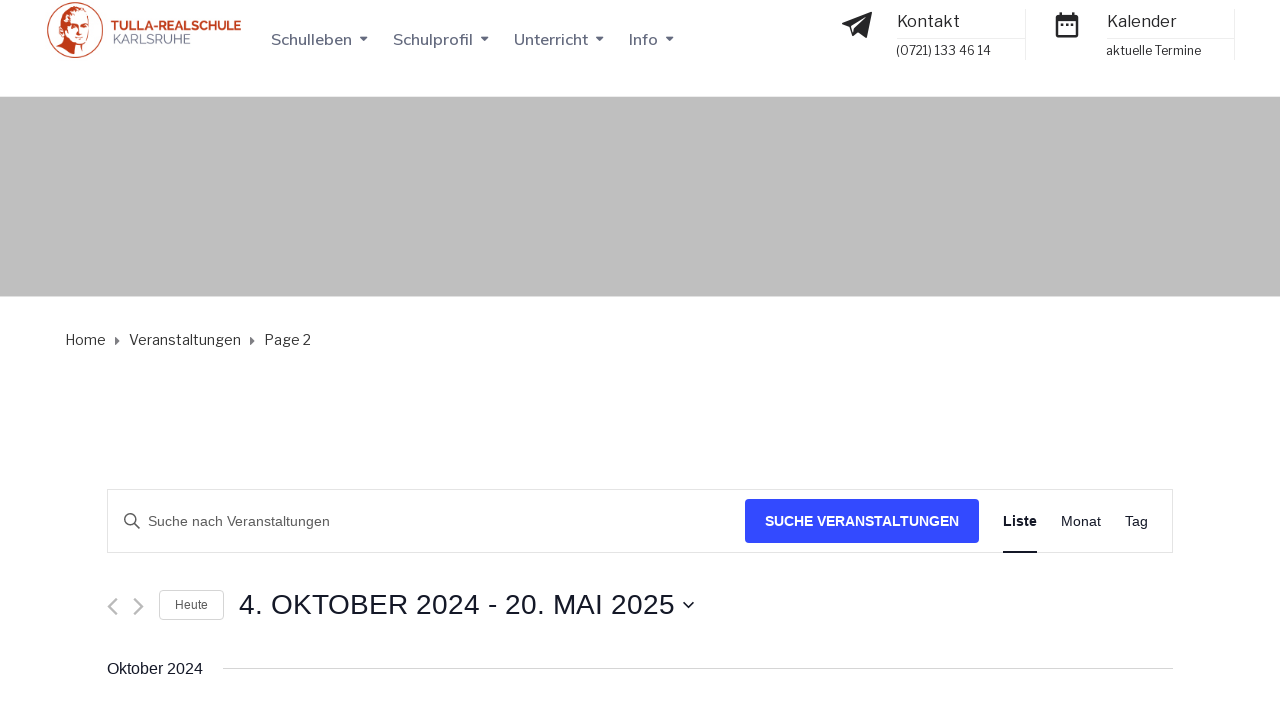

--- FILE ---
content_type: text/html; charset=UTF-8
request_url: https://www.tulla-realschule.de/events/liste/seite/2/?tribe-bar-date=2023-12-31
body_size: 33671
content:
<!DOCTYPE html>
<html class="no-js" lang="de">
<head>
	<meta charset="UTF-8"/>
	<meta http-equiv="X-UA-Compatible" content="IE=edge">
	<meta name="viewport" content="width=device-width, initial-scale=1">
	<title>Veranstaltungen aus März 11 &#8211; 28. Juni 2024 &#8211; Seite 2 &#8211; Tulla-Realschule Karlsruhe</title>
<link rel='stylesheet' id='tribe-events-views-v2-bootstrap-datepicker-styles-css' href='https://www.tulla-realschule.de/wp-content/plugins/the-events-calendar/vendor/bootstrap-datepicker/css/bootstrap-datepicker.standalone.min.css?ver=6.3.2' type='text/css' media='all' />
<link rel='stylesheet' id='tec-variables-skeleton-css' href='https://www.tulla-realschule.de/wp-content/plugins/the-events-calendar/common/src/resources/css/variables-skeleton.min.css?ver=5.2.1' type='text/css' media='all' />
<link rel='stylesheet' id='tribe-common-skeleton-style-css' href='https://www.tulla-realschule.de/wp-content/plugins/the-events-calendar/common/src/resources/css/common-skeleton.min.css?ver=5.2.1' type='text/css' media='all' />
<link rel='stylesheet' id='tribe-tooltipster-css-css' href='https://www.tulla-realschule.de/wp-content/plugins/the-events-calendar/common/vendor/tooltipster/tooltipster.bundle.min.css?ver=5.2.1' type='text/css' media='all' />
<link rel='stylesheet' id='tribe-events-views-v2-skeleton-css' href='https://www.tulla-realschule.de/wp-content/plugins/the-events-calendar/src/resources/css/views-skeleton.min.css?ver=6.3.2' type='text/css' media='all' />
<link rel='stylesheet' id='tec-variables-full-css' href='https://www.tulla-realschule.de/wp-content/plugins/the-events-calendar/common/src/resources/css/variables-full.min.css?ver=5.2.1' type='text/css' media='all' />
<link rel='stylesheet' id='tribe-common-full-style-css' href='https://www.tulla-realschule.de/wp-content/plugins/the-events-calendar/common/src/resources/css/common-full.min.css?ver=5.2.1' type='text/css' media='all' />
<link rel='stylesheet' id='tribe-events-views-v2-full-css' href='https://www.tulla-realschule.de/wp-content/plugins/the-events-calendar/src/resources/css/views-full.min.css?ver=6.3.2' type='text/css' media='all' />
<link rel='stylesheet' id='tribe-events-views-v2-print-css' href='https://www.tulla-realschule.de/wp-content/plugins/the-events-calendar/src/resources/css/views-print.min.css?ver=6.3.2' type='text/css' media='print' />
<meta name='robots' content='max-image-preview:large' />
<link rel='dns-prefetch' href='//netdna.bootstrapcdn.com' />
<link rel="alternate" type="application/rss+xml" title="Tulla-Realschule Karlsruhe &raquo; Feed" href="https://www.tulla-realschule.de/feed/" />
<link rel="alternate" type="application/rss+xml" title="Tulla-Realschule Karlsruhe &raquo; Kommentar-Feed" href="https://www.tulla-realschule.de/comments/feed/" />
<link rel="alternate" type="text/calendar" title="Tulla-Realschule Karlsruhe &raquo; iCal Feed" href="https://www.tulla-realschule.de/events/?ical=1" />
<style>[consent-id]:not(.rcb-content-blocker):not([consent-transaction-complete]):not([consent-visual-use-parent^="children:"]):not([consent-confirm]){opacity:0!important;}</style><link rel="preload" href="https://www.tulla-realschule.de/wp-content/a17db38c1285a70a5308fde61d0e62ed/dist/696437430.js?ver=ebb33f508d1107f89ab32502327deb71" as="script" />
<link rel="preload" href="https://www.tulla-realschule.de/wp-content/a17db38c1285a70a5308fde61d0e62ed/dist/337256253.js?ver=209c452fe980a8bc212be5997ecbbdd8" as="script" />
<link rel="preload" href="https://www.tulla-realschule.de/wp-content/plugins/real-cookie-banner/public/lib/animate.css/animate.min.css?ver=4.1.1" as="style" />
<link rel="alternate" type="application/rss+xml" title="Tulla-Realschule Karlsruhe &raquo; Veranstaltungen-Feed" href="https://www.tulla-realschule.de/events/feed/" />
<script data-cfasync="false" type='text/javascript' defer src='https://www.tulla-realschule.de/wp-content/a17db38c1285a70a5308fde61d0e62ed/dist/696437430.js?ver=ebb33f508d1107f89ab32502327deb71' ></script>
<script type="application/json" data-skip-lazy-load="js-extra" data-skip-moving="true" data-no-defer nitro-exclude data-alt-type="application/ld+json" data-dont-merge data-wpmeteor-nooptimize="true" data-cfasync="false" id="a86ad74e57521e05ece16b612c915a9e61-js-extra">{"slug":"real-cookie-banner","textDomain":"real-cookie-banner","version":"4.8.4","restUrl":"https:\/\/www.tulla-realschule.de\/wp-json\/real-cookie-banner\/v1\/","restNamespace":"real-cookie-banner\/v1","restPathObfuscateOffset":"bb96912eb006c7c9","restRoot":"https:\/\/www.tulla-realschule.de\/wp-json\/","restQuery":{"_v":"4.8.4","_locale":"user"},"restNonce":"2334cc5c2b","restRecreateNonceEndpoint":"https:\/\/www.tulla-realschule.de\/wp-admin\/admin-ajax.php?action=rest-nonce","publicUrl":"https:\/\/www.tulla-realschule.de\/wp-content\/plugins\/real-cookie-banner\/public\/","chunkFolder":"dist","chunksLanguageFolder":"https:\/\/www.tulla-realschule.de\/wp-content\/languages\/mo-cache\/real-cookie-banner\/","chunks":{"chunk-config-tab-blocker.lite.js":["de_DE-83d48f038e1cf6148175589160cda67e","de_DE-f3a58573f9ed1125e6441a73d3b01af3","de_DE-2e71c8c1d3d1be59acee11970e254e0e","de_DE-e8b2dd606e80931c891d633086cb8b96"],"chunk-config-tab-blocker.pro.js":["de_DE-ddf5ae983675e7b6eec2afc2d53654a2","de_DE-deb51440a0996dcecf5eb89c54cecce2","de_DE-656298de7f62f753c3a40cc13ac6f0cb","de_DE-9913ad75dad534aa8026de24a0203a7e"],"chunk-config-tab-consent.lite.js":["de_DE-3823d7521a3fc2857511061e0d660408"],"chunk-config-tab-consent.pro.js":["de_DE-9cb9ecf8c1e8ce14036b5f3a5e19f098"],"chunk-config-tab-cookies.lite.js":["de_DE-1a51b37d0ef409906245c7ed80d76040","de_DE-f3a58573f9ed1125e6441a73d3b01af3","de_DE-2e71c8c1d3d1be59acee11970e254e0e"],"chunk-config-tab-cookies.pro.js":["de_DE-572ee75deed92e7a74abba4b86604687","de_DE-deb51440a0996dcecf5eb89c54cecce2","de_DE-656298de7f62f753c3a40cc13ac6f0cb"],"chunk-config-tab-dashboard.lite.js":["de_DE-f843c51245ecd2b389746275b3da66b6"],"chunk-config-tab-dashboard.pro.js":["de_DE-ae5ae8f925f0409361cfe395645ac077"],"chunk-config-tab-import.lite.js":["de_DE-66df94240f04843e5a208823e466a850"],"chunk-config-tab-import.pro.js":["de_DE-e5fee6b51986d4ff7a051d6f6a7b076a"],"chunk-config-tab-licensing.lite.js":["de_DE-e01f803e4093b19d6787901b9591b5a6"],"chunk-config-tab-licensing.pro.js":["de_DE-4918ea9704f47c2055904e4104d4ffba"],"chunk-config-tab-scanner.lite.js":["de_DE-b10b39f1099ef599835c729334e38429"],"chunk-config-tab-scanner.pro.js":["de_DE-752a1502ab4f0bebfa2ad50c68ef571f"],"chunk-config-tab-settings.lite.js":["de_DE-37978e0b06b4eb18b16164a2d9c93a2c"],"chunk-config-tab-settings.pro.js":["de_DE-e59d3dcc762e276255c8989fbd1f80e3"],"chunk-config-tab-tcf.lite.js":["de_DE-4f658bdbf0aa370053460bc9e3cd1f69","de_DE-f3a58573f9ed1125e6441a73d3b01af3","de_DE-e8b2dd606e80931c891d633086cb8b96"],"chunk-config-tab-tcf.pro.js":["de_DE-e1e83d5b8a28f1f91f63b9de2a8b181a","de_DE-deb51440a0996dcecf5eb89c54cecce2","de_DE-9913ad75dad534aa8026de24a0203a7e"]},"others":{"customizeValuesBanner":"{\"layout\":{\"type\":\"dialog\",\"maxHeightEnabled\":false,\"maxHeight\":740,\"dialogMaxWidth\":530,\"dialogPosition\":\"middleCenter\",\"dialogMargin\":[0,0,0,0],\"bannerPosition\":\"bottom\",\"bannerMaxWidth\":1024,\"dialogBorderRadius\":3,\"borderRadius\":5,\"animationIn\":\"slideInUp\",\"animationInDuration\":500,\"animationInOnlyMobile\":true,\"animationOut\":\"none\",\"animationOutDuration\":500,\"animationOutOnlyMobile\":true,\"overlay\":true,\"overlayBg\":\"#000000\",\"overlayBgAlpha\":38,\"overlayBlur\":2},\"decision\":{\"acceptAll\":\"button\",\"acceptEssentials\":\"button\",\"showCloseIcon\":false,\"acceptIndividual\":\"link\",\"buttonOrder\":\"all,essential,save,individual\",\"showGroups\":false,\"groupsFirstView\":false,\"saveButton\":\"always\"},\"design\":{\"bg\":\"#ffffff\",\"textAlign\":\"center\",\"linkTextDecoration\":\"underline\",\"borderWidth\":0,\"borderColor\":\"#ffffff\",\"fontSize\":13,\"fontColor\":\"#2b2b2b\",\"fontInheritFamily\":true,\"fontFamily\":\"Arial, Helvetica, sans-serif\",\"fontWeight\":\"normal\",\"boxShadowEnabled\":true,\"boxShadowOffsetX\":0,\"boxShadowOffsetY\":5,\"boxShadowBlurRadius\":13,\"boxShadowSpreadRadius\":0,\"boxShadowColor\":\"#000000\",\"boxShadowColorAlpha\":20},\"headerDesign\":{\"inheritBg\":true,\"bg\":\"#f4f4f4\",\"inheritTextAlign\":true,\"textAlign\":\"center\",\"padding\":[17,20,15,20],\"logo\":\"\",\"logoRetina\":\"\",\"logoMaxHeight\":40,\"logoPosition\":\"left\",\"logoMargin\":[5,15,5,15],\"fontSize\":20,\"fontColor\":\"#2b2b2b\",\"fontInheritFamily\":true,\"fontFamily\":\"Arial, Helvetica, sans-serif\",\"fontWeight\":\"normal\",\"borderWidth\":1,\"borderColor\":\"#efefef\"},\"bodyDesign\":{\"padding\":[15,20,5,20],\"descriptionInheritFontSize\":true,\"descriptionFontSize\":13,\"dottedGroupsInheritFontSize\":true,\"dottedGroupsFontSize\":13,\"dottedGroupsBulletColor\":\"#15779b\",\"teachingsInheritTextAlign\":true,\"teachingsTextAlign\":\"center\",\"teachingsSeparatorActive\":true,\"teachingsSeparatorWidth\":50,\"teachingsSeparatorHeight\":1,\"teachingsSeparatorColor\":\"#15779b\",\"teachingsInheritFontSize\":false,\"teachingsFontSize\":12,\"teachingsInheritFontColor\":false,\"teachingsFontColor\":\"#7c7c7c\",\"accordionMargin\":[10,0,5,0],\"accordionPadding\":[5,10,5,10],\"accordionArrowType\":\"outlined\",\"accordionArrowColor\":\"#15779b\",\"accordionBg\":\"#ffffff\",\"accordionActiveBg\":\"#f9f9f9\",\"accordionHoverBg\":\"#efefef\",\"accordionBorderWidth\":1,\"accordionBorderColor\":\"#efefef\",\"accordionTitleFontSize\":12,\"accordionTitleFontColor\":\"#2b2b2b\",\"accordionTitleFontWeight\":\"normal\",\"accordionDescriptionMargin\":[5,0,0,0],\"accordionDescriptionFontSize\":12,\"accordionDescriptionFontColor\":\"#757575\",\"accordionDescriptionFontWeight\":\"normal\",\"acceptAllOneRowLayout\":false,\"acceptAllPadding\":[10,10,10,10],\"acceptAllBg\":\"#15779b\",\"acceptAllTextAlign\":\"center\",\"acceptAllFontSize\":18,\"acceptAllFontColor\":\"#ffffff\",\"acceptAllFontWeight\":\"normal\",\"acceptAllBorderWidth\":0,\"acceptAllBorderColor\":\"#000000\",\"acceptAllHoverBg\":\"#11607d\",\"acceptAllHoverFontColor\":\"#ffffff\",\"acceptAllHoverBorderColor\":\"#000000\",\"acceptEssentialsUseAcceptAll\":true,\"acceptEssentialsButtonType\":\"\",\"acceptEssentialsPadding\":[10,10,10,10],\"acceptEssentialsBg\":\"#efefef\",\"acceptEssentialsTextAlign\":\"center\",\"acceptEssentialsFontSize\":18,\"acceptEssentialsFontColor\":\"#0a0a0a\",\"acceptEssentialsFontWeight\":\"normal\",\"acceptEssentialsBorderWidth\":0,\"acceptEssentialsBorderColor\":\"#000000\",\"acceptEssentialsHoverBg\":\"#e8e8e8\",\"acceptEssentialsHoverFontColor\":\"#000000\",\"acceptEssentialsHoverBorderColor\":\"#000000\",\"acceptIndividualPadding\":[5,5,5,5],\"acceptIndividualBg\":\"#ffffff\",\"acceptIndividualTextAlign\":\"center\",\"acceptIndividualFontSize\":15,\"acceptIndividualFontColor\":\"#15779b\",\"acceptIndividualFontWeight\":\"normal\",\"acceptIndividualBorderWidth\":0,\"acceptIndividualBorderColor\":\"#000000\",\"acceptIndividualHoverBg\":\"#ffffff\",\"acceptIndividualHoverFontColor\":\"#11607d\",\"acceptIndividualHoverBorderColor\":\"#000000\"},\"footerDesign\":{\"poweredByLink\":true,\"inheritBg\":false,\"bg\":\"#fcfcfc\",\"inheritTextAlign\":true,\"textAlign\":\"center\",\"padding\":[10,20,15,20],\"fontSize\":14,\"fontColor\":\"#7c7c7c\",\"fontInheritFamily\":true,\"fontFamily\":\"Arial, Helvetica, sans-serif\",\"fontWeight\":\"normal\",\"hoverFontColor\":\"#2b2b2b\",\"borderWidth\":1,\"borderColor\":\"#efefef\",\"languageSwitcher\":\"flags\"},\"texts\":{\"headline\":\"Privatsph\\u00e4re-Einstellungen\",\"description\":\"Wir verwenden Cookies und \\u00e4hnliche Technologien auf unserer Website und verarbeiten personenbezogene Daten von dir (z.B. IP-Adresse), um z.B. Inhalte und Anzeigen zu personalisieren, Medien von Drittanbietern einzubinden oder Zugriffe auf unsere Website zu analysieren. Die Datenverarbeitung kann auch erst in Folge gesetzter Cookies stattfinden. Wir teilen diese Daten mit Dritten, die wir in den Privatsph\\u00e4re-Einstellungen benennen.<br \\\/><br \\\/>Die Datenverarbeitung kann mit deiner Einwilligung oder auf Basis eines berechtigten Interesses erfolgen, dem du in den Privatsph\\u00e4re-Einstellungen widersprechen kannst. Du hast das Recht, nicht einzuwilligen und deine Einwilligung zu einem sp\\u00e4teren Zeitpunkt zu \\u00e4ndern oder zu widerrufen. Weitere Informationen zur Verwendung deiner Daten findest du in unserer {{privacyPolicy}}Datenschutzerkl\\u00e4rung{{\\\/privacyPolicy}}.\",\"acceptAll\":\"Alle akzeptieren\",\"acceptEssentials\":\"Weiter ohne Einwilligung\",\"acceptIndividual\":\"Privatsph\\u00e4re-Einstellungen individuell festlegen\",\"poweredBy\":\"2\",\"dataProcessingInUnsafeCountries\":\"Einige Dienste verarbeiten personenbezogene Daten in unsicheren Drittl\\u00e4ndern. Indem du in die Nutzung dieser Services einwilligst, erkl\\u00e4rst du dich auch mit der Verarbeitung deiner Daten in diesen unsicheren Drittl\\u00e4ndern gem\\u00e4\\u00df {{legalBasis}} einverstanden. Dies birgt das Risiko, dass deine Daten von Beh\\u00f6rden zu Kontroll- und \\u00dcberwachungszwecken verarbeitet werden, m\\u00f6glicherweise ohne die M\\u00f6glichkeit eines Rechtsbehelfs.\",\"ageNoticeBanner\":\"Du bist unter {{minAge}} Jahre alt? Dann kannst du nicht in optionale Services einwilligen. Du kannst deine Eltern oder Erziehungsberechtigten bitten, mit dir in diese Services einzuwilligen.\",\"ageNoticeBlocker\":\"Du bist unter {{minAge}} Jahre alt? Leider darfst du diesem Service nicht selbst zustimmen, um diese Inhalte zu sehen. Bitte deine Eltern oder Erziehungsberechtigten, dem Service mit dir zuzustimmen!\",\"listServicesNotice\":\"Wenn du alle Services akzeptierst, erlaubst du, dass {{services}} geladen werden. Diese sind nach ihrem Zweck in Gruppen {{serviceGroups}} unterteilt (Zugeh\\u00f6rigkeit durch hochgestellte Zahlen gekennzeichnet).\",\"listServicesLegitimateInterestNotice\":\"Au\\u00dferdem werden die {{services}} auf der Grundlage eines berechtigten Interesses geladen.\",\"consentForwardingExternalHosts\":\"Deine Einwilligung gilt auch auf {{websites}}.\",\"blockerHeadline\":\"{{name}} aufgrund von Privatsph\\u00e4re-Einstellungen blockiert\",\"blockerLinkShowMissing\":\"Zeige alle Services, denen du noch zustimmen musst\",\"blockerLoadButton\":\"Erforderliche Services akzeptieren und Inhalte laden\",\"blockerAcceptInfo\":\"Wenn du die blockierten Inhalte l\\u00e4dst, werden deine Datenschutzeinstellungen angepasst. Inhalte aus diesem Service werden in Zukunft nicht mehr blockiert. Du hast das Recht, deine Entscheidung jederzeit zu widerrufen oder zu \\u00e4ndern.\",\"stickyHistory\":\"Historie der Privatsph\\u00e4re-Einstellungen\",\"stickyRevoke\":\"Einwilligungen widerrufen\",\"stickyRevokeSuccessMessage\":\"Du hast die Einwilligung f\\u00fcr Services mit dessen Cookies und Verarbeitung personenbezogener Daten erfolgreich widerrufen. Die Seite wird jetzt neu geladen!\",\"stickyChange\":\"Privatsph\\u00e4re-Einstellungen \\u00e4ndern\"},\"individualLayout\":{\"inheritDialogMaxWidth\":false,\"dialogMaxWidth\":970,\"inheritBannerMaxWidth\":true,\"bannerMaxWidth\":1980,\"descriptionTextAlign\":\"left\"},\"group\":{\"checkboxBg\":\"#f0f0f0\",\"checkboxBorderWidth\":1,\"checkboxBorderColor\":\"#d2d2d2\",\"checkboxActiveColor\":\"#ffffff\",\"checkboxActiveBg\":\"#15779b\",\"checkboxActiveBorderColor\":\"#11607d\",\"groupInheritBg\":true,\"groupBg\":\"#f4f4f4\",\"groupPadding\":[15,15,15,15],\"groupSpacing\":10,\"groupBorderRadius\":5,\"groupBorderWidth\":1,\"groupBorderColor\":\"#f4f4f4\",\"headlineFontSize\":16,\"headlineFontWeight\":\"normal\",\"headlineFontColor\":\"#2b2b2b\",\"descriptionFontSize\":14,\"descriptionFontColor\":\"#7c7c7c\",\"linkColor\":\"#7c7c7c\",\"linkHoverColor\":\"#2b2b2b\",\"detailsHideLessRelevant\":true},\"saveButton\":{\"useAcceptAll\":true,\"type\":\"button\",\"padding\":[10,10,10,10],\"bg\":\"#efefef\",\"textAlign\":\"center\",\"fontSize\":18,\"fontColor\":\"#0a0a0a\",\"fontWeight\":\"normal\",\"borderWidth\":0,\"borderColor\":\"#000000\",\"hoverBg\":\"#e8e8e8\",\"hoverFontColor\":\"#000000\",\"hoverBorderColor\":\"#000000\"},\"individualTexts\":{\"headline\":\"Individuelle Privatsph\\u00e4re-Einstellungen\",\"description\":\"Wir verwenden Cookies und \\u00e4hnliche Technologien auf unserer Website und verarbeiten personenbezogene Daten von dir (z.B. IP-Adresse), um z.B. Inhalte und Anzeigen zu personalisieren, Medien von Drittanbietern einzubinden oder Zugriffe auf unsere Website zu analysieren. Die Datenverarbeitung kann auch erst in Folge gesetzter Cookies stattfinden. Wir teilen diese Daten mit Dritten, die wir in den Privatsph\\u00e4re-Einstellungen benennen.<br \\\/><br \\\/>Die Datenverarbeitung kann mit deiner Einwilligung oder auf Basis eines berechtigten Interesses erfolgen, dem du in den Privatsph\\u00e4re-Einstellungen widersprechen kannst. Du hast das Recht, nicht einzuwilligen und deine Einwilligung zu einem sp\\u00e4teren Zeitpunkt zu \\u00e4ndern oder zu widerrufen. Weitere Informationen zur Verwendung deiner Daten findest du in unserer {{privacyPolicy}}Datenschutzerkl\\u00e4rung{{\\\/privacyPolicy}}.<br \\\/><br \\\/>Im Folgenden findest du eine \\u00dcbersicht \\u00fcber alle Services, die von dieser Website genutzt werden. Du kannst dir detaillierte Informationen zu jedem Service ansehen und ihm einzeln zustimmen oder von deinem Widerspruchsrecht Gebrauch machen.\",\"save\":\"Individuelle Auswahlen speichern\",\"showMore\":\"Service-Informationen anzeigen\",\"hideMore\":\"Service-Informationen ausblenden\",\"postamble\":\"\"},\"mobile\":{\"enabled\":true,\"maxHeight\":400,\"hideHeader\":false,\"alignment\":\"bottom\",\"scalePercent\":90,\"scalePercentVertical\":-50},\"sticky\":{\"enabled\":false,\"animationsEnabled\":true,\"alignment\":\"left\",\"bubbleBorderRadius\":50,\"icon\":\"fingerprint\",\"iconCustom\":\"\",\"iconCustomRetina\":\"\",\"iconSize\":30,\"iconColor\":\"#ffffff\",\"bubbleMargin\":[10,20,20,20],\"bubblePadding\":15,\"bubbleBg\":\"#15779b\",\"bubbleBorderWidth\":0,\"bubbleBorderColor\":\"#10556f\",\"boxShadowEnabled\":true,\"boxShadowOffsetX\":0,\"boxShadowOffsetY\":2,\"boxShadowBlurRadius\":5,\"boxShadowSpreadRadius\":1,\"boxShadowColor\":\"#105b77\",\"boxShadowColorAlpha\":40,\"bubbleHoverBg\":\"#ffffff\",\"bubbleHoverBorderColor\":\"#000000\",\"hoverIconColor\":\"#000000\",\"hoverIconCustom\":\"\",\"hoverIconCustomRetina\":\"\",\"menuFontSize\":16,\"menuBorderRadius\":5,\"menuItemSpacing\":10,\"menuItemPadding\":[5,10,5,10]},\"customCss\":{\"css\":\"\",\"antiAdBlocker\":\"y\"}}","isPro":false,"showProHints":false,"proUrl":"https:\/\/devowl.io\/de\/go\/real-cookie-banner?source=rcb-lite","showLiteNotice":true,"frontend":{"groups":"[{\"id\":31,\"name\":\"Essenziell\",\"slug\":\"essenziell\",\"description\":\"Essenzielle Services sind f\\u00fcr die grundlegende Funktionalit\\u00e4t der Website erforderlich. Sie enthalten nur technisch notwendige Services. Diesen Services kann nicht widersprochen werden.\",\"isEssential\":true,\"isDefault\":true,\"items\":[{\"id\":4701,\"name\":\"Real Cookie Banner\",\"purpose\":\"Real Cookie Banner bittet Website-Besucher um die Einwilligung zum Setzen von Cookies und zur Verarbeitung personenbezogener Daten. Dazu wird jedem Website-Besucher eine UUID (pseudonyme Identifikation des Nutzers) zugewiesen, die bis zum Ablauf des Cookies zur Speicherung der Einwilligung g\\u00fcltig ist. Cookies werden dazu verwendet, um zu testen, ob Cookies gesetzt werden k\\u00f6nnen, um Referenz auf die dokumentierte Einwilligung zu speichern, um zu speichern, in welche Services aus welchen Service-Gruppen der Besucher eingewilligt hat, und, falls Einwilligung nach dem Transparency & Consent Framework (TCF) eingeholt werden, um die Einwilligungen in TCF Partner, Zwecke, besondere Zwecke, Funktionen und besondere Funktionen zu speichern. Im Rahmen der Darlegungspflicht nach DSGVO wird die erhobene Einwilligung vollumf\\u00e4nglich dokumentiert. Dazu z\\u00e4hlt neben den Services und Service-Gruppen, in welche der Besucher eingewilligt hat, und falls Einwilligung nach dem TCF Standard eingeholt werden, in welche TCF Partner, Zwecke und Funktionen der Besucher eingewilligt hat, alle Einstellungen des Cookie Banners zum Zeitpunkt der Einwilligung als auch die technischen Umst\\u00e4nde (z.B. Gr\\u00f6\\u00dfe des Sichtbereichs bei der Einwilligung) und die Nutzerinteraktionen (z.B. Klick auf Buttons), die zur Einwilligung gef\\u00fchrt haben. Die Einwilligung wird pro Sprache einmal erhoben.\",\"providerContact\":{\"phone\":\"\",\"email\":\"\",\"link\":\"\"},\"isProviderCurrentWebsite\":true,\"provider\":\"Tulla-Realschule Karlsruhe\",\"uniqueName\":\"real-cookie-banner\",\"isEmbeddingOnlyExternalResources\":false,\"legalBasis\":\"legal-requirement\",\"dataProcessingInCountries\":[],\"dataProcessingInCountriesSpecialTreatments\":[],\"technicalDefinitions\":[{\"type\":\"http\",\"name\":\"real_cookie_banner*\",\"host\":\".tulla-realschule.de\",\"duration\":365,\"durationUnit\":\"d\",\"isSessionDuration\":false,\"purpose\":\"\"},{\"type\":\"http\",\"name\":\"real_cookie_banner*-tcf\",\"host\":\".tulla-realschule.de\",\"duration\":365,\"durationUnit\":\"d\",\"isSessionDuration\":false,\"purpose\":\"\"},{\"type\":\"http\",\"name\":\"real_cookie_banner-test\",\"host\":\".tulla-realschule.de\",\"duration\":365,\"durationUnit\":\"d\",\"isSessionDuration\":false,\"purpose\":\"\"}],\"codeDynamics\":[],\"providerPrivacyPolicyUrl\":\"https:\\\/\\\/www.tulla-realschule.de\\\/organisatorisches\\\/datenschutz\\\/\",\"providerLegalNoticeUrl\":\"\",\"tagManagerOptInEventName\":\"\",\"tagManagerOptOutEventName\":\"\",\"googleConsentModeConsentTypes\":[],\"executePriority\":10,\"codeOptIn\":\"\",\"executeCodeOptInWhenNoTagManagerConsentIsGiven\":false,\"codeOptOut\":\"\",\"executeCodeOptOutWhenNoTagManagerConsentIsGiven\":false,\"deleteTechnicalDefinitionsAfterOptOut\":false,\"codeOnPageLoad\":\"\",\"presetId\":\"real-cookie-banner\"}]},{\"id\":32,\"name\":\"Funktional\",\"slug\":\"funktional\",\"description\":\"Funktionale Services sind notwendig, um \\u00fcber die wesentliche Funktionalit\\u00e4t der Website hinausgehende Features wie h\\u00fcbschere Schriftarten, Videowiedergabe oder interaktive Web 2.0-Features bereitzustellen. Inhalte von z.B. Video- und Social Media-Plattformen sind standardm\\u00e4\\u00dfig gesperrt und k\\u00f6nnen zugestimmt werden. Wenn dem Service zugestimmt wird, werden diese Inhalte automatisch ohne weitere manuelle Einwilligung geladen.\",\"isEssential\":false,\"isDefault\":true,\"items\":[{\"id\":4707,\"name\":\"YouTube\",\"purpose\":\"YouTube erm\\u00f6glicht die direkte Einbettung von auf youtube.com ver\\u00f6ffentlichten Inhalten in Websites. Die Cookies werden verwendet, um besuchte Websites und detaillierte Statistiken \\u00fcber das Nutzerverhalten zu sammeln. Diese Daten k\\u00f6nnen mit den Daten der auf youtube.com und google.com angemeldeten Nutzer verkn\\u00fcpft werden.\",\"providerContact\":{\"phone\":\"\",\"email\":\"\",\"link\":\"\"},\"isProviderCurrentWebsite\":false,\"provider\":\"Google Ireland Limited\",\"uniqueName\":\"youtube\",\"isEmbeddingOnlyExternalResources\":false,\"legalBasis\":\"consent\",\"dataProcessingInCountries\":[\"US\"],\"dataProcessingInCountriesSpecialTreatments\":[],\"technicalDefinitions\":[{\"type\":\"http\",\"name\":\"SIDCC\",\"host\":\".youtube.com\",\"duration\":1,\"durationUnit\":\"y\",\"isSessionDuration\":false,\"purpose\":\"\"},{\"type\":\"http\",\"name\":\"__Secure-3PAPISID\",\"host\":\".youtube.com\",\"duration\":2,\"durationUnit\":\"y\",\"isSessionDuration\":false,\"purpose\":\"\"},{\"type\":\"http\",\"name\":\"__Secure-APISID\",\"host\":\".youtube.com\",\"duration\":1,\"durationUnit\":\"mo\",\"isSessionDuration\":false,\"purpose\":\"\"},{\"type\":\"http\",\"name\":\"SAPISID\",\"host\":\".youtube.com\",\"duration\":2,\"durationUnit\":\"y\",\"isSessionDuration\":false,\"purpose\":\"\"},{\"type\":\"http\",\"name\":\"SSID\",\"host\":\".youtube.com\",\"duration\":2,\"durationUnit\":\"y\",\"isSessionDuration\":false,\"purpose\":\"\"},{\"type\":\"http\",\"name\":\"1P_JAR\",\"host\":\".youtube.com\",\"duration\":1,\"durationUnit\":\"mo\",\"isSessionDuration\":false,\"purpose\":\"\"},{\"type\":\"http\",\"name\":\"SEARCH_SAMESITE\",\"host\":\".youtube.com\",\"duration\":6,\"durationUnit\":\"mo\",\"isSessionDuration\":false,\"purpose\":\"\"},{\"type\":\"http\",\"name\":\"YSC\",\"host\":\".youtube.com\",\"duration\":0,\"durationUnit\":\"y\",\"isSessionDuration\":true,\"purpose\":\"\"},{\"type\":\"http\",\"name\":\"LOGIN_INFO\",\"host\":\".youtube.com\",\"duration\":2,\"durationUnit\":\"y\",\"isSessionDuration\":false,\"purpose\":\"\"},{\"type\":\"http\",\"name\":\"HSID\",\"host\":\".youtube.com\",\"duration\":2,\"durationUnit\":\"y\",\"isSessionDuration\":false,\"purpose\":\"\"},{\"type\":\"http\",\"name\":\"VISITOR_INFO1_LIVE\",\"host\":\".youtube.com\",\"duration\":6,\"durationUnit\":\"mo\",\"isSessionDuration\":false,\"purpose\":\"\"},{\"type\":\"http\",\"name\":\"CONSENT\",\"host\":\".youtube.com\",\"duration\":18,\"durationUnit\":\"y\",\"isSessionDuration\":false,\"purpose\":\"\"},{\"type\":\"http\",\"name\":\"__Secure-SSID\",\"host\":\".youtube.com\",\"duration\":1,\"durationUnit\":\"mo\",\"isSessionDuration\":false,\"purpose\":\"\"},{\"type\":\"http\",\"name\":\"__Secure-HSID\",\"host\":\".youtube.com\",\"duration\":1,\"durationUnit\":\"mo\",\"isSessionDuration\":false,\"purpose\":\"\"},{\"type\":\"http\",\"name\":\"APISID\",\"host\":\".youtube.com\",\"duration\":2,\"durationUnit\":\"y\",\"isSessionDuration\":false,\"purpose\":\"\"},{\"type\":\"http\",\"name\":\"__Secure-3PSID\",\"host\":\".youtube.com\",\"duration\":2,\"durationUnit\":\"y\",\"isSessionDuration\":false,\"purpose\":\"\"},{\"type\":\"http\",\"name\":\"PREF\",\"host\":\".youtube.com\",\"duration\":8,\"durationUnit\":\"mo\",\"isSessionDuration\":false,\"purpose\":\"\"},{\"type\":\"http\",\"name\":\"SID\",\"host\":\".youtube.com\",\"duration\":2,\"durationUnit\":\"y\",\"isSessionDuration\":false,\"purpose\":\"\"},{\"type\":\"http\",\"name\":\"s_gl\",\"host\":\".youtube.com\",\"duration\":0,\"durationUnit\":\"y\",\"isSessionDuration\":true,\"purpose\":\"\"},{\"type\":\"http\",\"name\":\"SIDCC\",\"host\":\".google.com\",\"duration\":1,\"durationUnit\":\"y\",\"isSessionDuration\":false,\"purpose\":\"\"},{\"type\":\"http\",\"name\":\"__Secure-3PAPISID\",\"host\":\".google.com\",\"duration\":2,\"durationUnit\":\"y\",\"isSessionDuration\":false,\"purpose\":\"\"},{\"type\":\"http\",\"name\":\"SAPISID\",\"host\":\".google.com\",\"duration\":2,\"durationUnit\":\"y\",\"isSessionDuration\":false,\"purpose\":\"\"},{\"type\":\"http\",\"name\":\"APISID\",\"host\":\".google.com\",\"duration\":2,\"durationUnit\":\"y\",\"isSessionDuration\":false,\"purpose\":\"\"},{\"type\":\"http\",\"name\":\"SSID\",\"host\":\".google.com\",\"duration\":2,\"durationUnit\":\"y\",\"isSessionDuration\":false,\"purpose\":\"\"},{\"type\":\"http\",\"name\":\"HSID\",\"host\":\".google.com\",\"duration\":2,\"durationUnit\":\"y\",\"isSessionDuration\":false,\"purpose\":\"\"},{\"type\":\"http\",\"name\":\"__Secure-3PSID\",\"host\":\".google.com\",\"duration\":2,\"durationUnit\":\"y\",\"isSessionDuration\":false,\"purpose\":\"\"},{\"type\":\"http\",\"name\":\"SID\",\"host\":\".google.com\",\"duration\":2,\"durationUnit\":\"y\",\"isSessionDuration\":false,\"purpose\":\"\"},{\"type\":\"http\",\"name\":\"CONSENT\",\"host\":\".google.com\",\"duration\":18,\"durationUnit\":\"y\",\"isSessionDuration\":false,\"purpose\":\"\"},{\"type\":\"http\",\"name\":\"NID\",\"host\":\".google.com\",\"duration\":6,\"durationUnit\":\"mo\",\"isSessionDuration\":false,\"purpose\":\"\"},{\"type\":\"http\",\"name\":\"1P_JAR\",\"host\":\".google.com\",\"duration\":1,\"durationUnit\":\"mo\",\"isSessionDuration\":false,\"purpose\":\"\"},{\"type\":\"http\",\"name\":\"DV\",\"host\":\"www.google.com\",\"duration\":1,\"durationUnit\":\"m\",\"isSessionDuration\":false,\"purpose\":\"\"}],\"codeDynamics\":[],\"providerPrivacyPolicyUrl\":\"https:\\\/\\\/policies.google.com\\\/privacy\",\"providerLegalNoticeUrl\":\"\",\"tagManagerOptInEventName\":\"\",\"tagManagerOptOutEventName\":\"\",\"googleConsentModeConsentTypes\":[],\"executePriority\":10,\"codeOptIn\":\"\",\"executeCodeOptInWhenNoTagManagerConsentIsGiven\":false,\"codeOptOut\":\"\",\"executeCodeOptOutWhenNoTagManagerConsentIsGiven\":false,\"deleteTechnicalDefinitionsAfterOptOut\":false,\"codeOnPageLoad\":\"\",\"presetId\":\"youtube\"},{\"id\":4706,\"name\":\"Kommentare\",\"purpose\":\"WordPress als Content Management System bietet die M\\u00f6glichkeit, Kommentare unter Blog-Beitr\\u00e4gen und \\u00e4hnlichen Inhalten zu schreiben. Das Cookie speichert den Namen, die E-Mail-Adresse und die Website eines Kommentators, um sie wieder anzuzeigen, wenn der Kommentator einen weiteren Kommentar auf dieser Website schreiben m\\u00f6chte.\",\"providerContact\":{\"phone\":\"\",\"email\":\"\",\"link\":\"\"},\"isProviderCurrentWebsite\":true,\"provider\":\"Tulla-Realschule Karlsruhe\",\"uniqueName\":\"wordpress-comments\",\"isEmbeddingOnlyExternalResources\":false,\"legalBasis\":\"consent\",\"dataProcessingInCountries\":[],\"dataProcessingInCountriesSpecialTreatments\":[],\"technicalDefinitions\":[{\"type\":\"http\",\"name\":\"comment_author_*\",\"host\":\"tulla-realschule.de\",\"duration\":1,\"durationUnit\":\"y\",\"isSessionDuration\":false,\"purpose\":\"\"},{\"type\":\"http\",\"name\":\"comment_author_email_*\",\"host\":\"tulla-realschule.de\",\"duration\":1,\"durationUnit\":\"y\",\"isSessionDuration\":false,\"purpose\":\"\"},{\"type\":\"http\",\"name\":\"comment_author_url_*\",\"host\":\"tulla-realschule.de\",\"duration\":1,\"durationUnit\":\"y\",\"isSessionDuration\":false,\"purpose\":\"\"}],\"codeDynamics\":[],\"providerPrivacyPolicyUrl\":\"https:\\\/\\\/www.tulla-realschule.de\\\/organisatorisches\\\/datenschutz\\\/\",\"providerLegalNoticeUrl\":\"\",\"tagManagerOptInEventName\":\"\",\"tagManagerOptOutEventName\":\"\",\"googleConsentModeConsentTypes\":[],\"executePriority\":10,\"codeOptIn\":\"base64-encoded:[base64]\",\"executeCodeOptInWhenNoTagManagerConsentIsGiven\":false,\"codeOptOut\":\"\",\"executeCodeOptOutWhenNoTagManagerConsentIsGiven\":false,\"deleteTechnicalDefinitionsAfterOptOut\":false,\"codeOnPageLoad\":\"\",\"presetId\":\"wordpress-comments\"},{\"id\":4704,\"name\":\"Emojis\",\"purpose\":\"WordPress Emoji ist ein Emoji-Set, das von wordpress.org geladen wird. Es werden keine Cookies im technischen Sinne auf dem Client des Nutzers gesetzt, jedoch werden technische und personenbezogene Daten wie die IP-Adresse vom Client an den Server des Dienstanbieters \\u00fcbertragen, um die Nutzung des Dienstes zu erm\\u00f6glichen.\",\"providerContact\":{\"phone\":\"\",\"email\":\"\",\"link\":\"\"},\"isProviderCurrentWebsite\":false,\"provider\":\"WordPress.org\",\"uniqueName\":\"wordpress-emojis\",\"isEmbeddingOnlyExternalResources\":true,\"legalBasis\":\"consent\",\"dataProcessingInCountries\":[\"US\"],\"dataProcessingInCountriesSpecialTreatments\":[],\"technicalDefinitions\":[{\"type\":\"http\",\"name\":\"\",\"host\":\"\",\"duration\":0,\"durationUnit\":\"y\",\"isSessionDuration\":false,\"purpose\":\"\"}],\"codeDynamics\":[],\"providerPrivacyPolicyUrl\":\"https:\\\/\\\/de.wordpress.org\\\/about\\\/privacy\\\/\",\"providerLegalNoticeUrl\":\"\",\"tagManagerOptInEventName\":\"\",\"tagManagerOptOutEventName\":\"\",\"googleConsentModeConsentTypes\":[],\"executePriority\":10,\"codeOptIn\":\"\",\"executeCodeOptInWhenNoTagManagerConsentIsGiven\":false,\"codeOptOut\":\"\",\"executeCodeOptOutWhenNoTagManagerConsentIsGiven\":false,\"deleteTechnicalDefinitionsAfterOptOut\":false,\"codeOnPageLoad\":\"\",\"presetId\":\"wordpress-emojis\"},{\"id\":4702,\"name\":\"Font Awesome\",\"purpose\":\"Font Awesome ist ein Service, der benutzerdefinierte Icon-Schriften, die nicht auf dem Client-Ger\\u00e4t des Nutzers installiert sind, herunterl\\u00e4dt und in die Website einbettet. Auf dem Client-Ger\\u00e4t des Nutzers werden keine Cookies im technischen Sinne gesetzt, aber es werden technische und pers\\u00f6nliche Daten (wie z.B. die IP-Adresse) vom Client an den Server des Dienstanbieters \\u00fcbertragen, um die Nutzung des Services zu erm\\u00f6glichen.\",\"providerContact\":{\"phone\":\"\",\"email\":\"\",\"link\":\"\"},\"isProviderCurrentWebsite\":false,\"provider\":\"Fonticons, Inc.\",\"uniqueName\":\"font-awesome\",\"isEmbeddingOnlyExternalResources\":true,\"legalBasis\":\"consent\",\"dataProcessingInCountries\":[\"US\"],\"dataProcessingInCountriesSpecialTreatments\":[],\"technicalDefinitions\":[{\"type\":\"http\",\"name\":\"\",\"host\":\"\",\"duration\":0,\"durationUnit\":\"y\",\"isSessionDuration\":false,\"purpose\":\"\"}],\"codeDynamics\":[],\"providerPrivacyPolicyUrl\":\"https:\\\/\\\/fontawesome.com\\\/privacy\",\"providerLegalNoticeUrl\":\"\",\"tagManagerOptInEventName\":\"\",\"tagManagerOptOutEventName\":\"\",\"googleConsentModeConsentTypes\":[],\"executePriority\":10,\"codeOptIn\":\"\",\"executeCodeOptInWhenNoTagManagerConsentIsGiven\":false,\"codeOptOut\":\"\",\"executeCodeOptOutWhenNoTagManagerConsentIsGiven\":false,\"deleteTechnicalDefinitionsAfterOptOut\":false,\"codeOnPageLoad\":\"\",\"presetId\":\"font-awesome\"}]}]","links":[{"id":5067,"label":"Datenschutzerkl\u00e4rung","pageType":"privacyPolicy","isExternalUrl":false,"pageId":1756,"url":"https:\/\/www.tulla-realschule.de\/organisatorisches\/datenschutz\/","hideCookieBanner":true,"isTargetBlank":true},{"id":5068,"label":"Impressum","pageType":"legalNotice","isExternalUrl":false,"pageId":951,"url":"https:\/\/www.tulla-realschule.de\/impressum\/","hideCookieBanner":true,"isTargetBlank":true}],"websiteOperator":{"address":"","country":"","contactEmail":"base64-encoded:ZGVzaWduQGZhYmlhbi1pbW0uZGU=","contactPhone":"","contactFormUrl":false},"blocker":[{"id":4968,"name":"YouTube","description":"","rules":["*youtube.com*","*youtu.be*","*youtube-nocookie.com*","*ytimg.com*","*apis.google.com\/js\/platform.js*","div[class*=\"g-ytsubscribe\"]","*youtube.com\/subscribe_embed*","div[data-settings:matchesUrl()]","script[id=\"uael-video-subscribe-js\"]","div[class*=\"elementor-widget-premium-addon-video-box\"][data-settings*=\"youtube\"]","div[class*=\"td_wrapper_playlist_player_youtube\"]","*wp-content\/plugins\/wp-youtube-lyte\/lyte\/lyte-min.js*","*wp-content\/plugins\/youtube-embed-plus\/scripts\/*","*wp-content\/plugins\/youtube-embed-plus-pro\/scripts\/*","div[id^=\"epyt_gallery\"]","div[class*=\"tcb-yt-bg\"]","a[href*=\"youtube.com\"][rel=\"wp-video-lightbox\"]","lite-youtube[videoid]","a[href*=\"youtube.com\"][class*=\"awb-lightbox\"]","div[data-elementor-lightbox*=\"youtube.com\"]","div[class*=\"w-video\"][onclick*=\"youtube.com\"]","new OUVideo({*type:*yt","*\/wp-content\/plugins\/streamtube-core\/public\/assets\/vendor\/video.js\/youtube*","video-js[data-setup:matchesUrl()][data-player-id]","a[data-youtube:delegateClick()]","spidochetube","div[class*=\"spidochetube\"]","div[id^=\"eaelsv-player\"][data-plyr-provider=\"youtube\":visualParent(value=.elementor-widget-container)]"],"criteria":"services","tcfVendors":[],"tcfPurposes":[1],"services":[4707],"isVisual":true,"visualType":"default","visualMediaThumbnail":"0","visualContentType":"","isVisualDarkMode":false,"visualBlur":0,"visualDownloadThumbnail":false,"visualHeroButtonText":"","shouldForceToShowVisual":false,"presetId":"youtube","visualThumbnail":null},{"id":4705,"name":"WordPress Emojis","description":"","rules":["*s.w.org\/images\/core\/emoji*","window._wpemojiSettings","link[href=\"\/\/s.w.org\"]"],"criteria":"services","tcfVendors":[],"tcfPurposes":[1],"services":[4704],"isVisual":false,"visualType":"default","visualMediaThumbnail":"0","visualContentType":"","isVisualDarkMode":false,"visualBlur":0,"visualDownloadThumbnail":false,"visualHeroButtonText":"","shouldForceToShowVisual":false,"presetId":"wordpress-emojis","visualThumbnail":null},{"id":4703,"name":"Font Awesome","description":"","rules":["*use.fontawesome.com*","*kit.fontawesome.com*","*bootstrapcdn.com\/font-awesome\/*","*cdnjs.cloudflare.com*font-awesome*","*jsdelivr.net*font-awesome*","*unpkg.com*font-awesome*"],"criteria":"services","tcfVendors":[],"tcfPurposes":[1],"services":[4702],"isVisual":false,"visualType":"default","visualMediaThumbnail":"0","visualContentType":"","isVisualDarkMode":false,"visualBlur":0,"visualDownloadThumbnail":false,"visualHeroButtonText":"","shouldForceToShowVisual":false,"presetId":"font-awesome","visualThumbnail":null}],"languageSwitcher":[],"predefinedDataProcessingInSafeCountriesLists":{"GDPR":["AT","BE","BG","HR","CY","CZ","DK","EE","FI","FR","DE","GR","HU","IE","IS","IT","LI","LV","LT","LU","MT","NL","NO","PL","PT","RO","SK","SI","ES","SE"],"DSG":["CH"],"GDPR+DSG":[],"ADEQUACY_EU":["AD","AR","CA","FO","GG","IL","IM","JP","JE","NZ","KR","CH","GB","UY","US"],"ADEQUACY_CH":["DE","AD","AR","AT","BE","BG","CA","CY","HR","DK","ES","EE","FI","FR","GI","GR","GG","HU","IM","FO","IE","IS","IL","IT","JE","LV","LI","LT","LU","MT","MC","NO","NZ","NL","PL","PT","CZ","RO","GB","SK","SI","SE","UY","US"]},"decisionCookieName":"real_cookie_banner-v:3_blog:1_path:3e5b1c5","revisionHash":"048f694be3c0e036eddc91ebc270da73","territorialLegalBasis":["gdpr-eprivacy"],"setCookiesViaManager":"none","isRespectDoNotTrack":true,"failedConsentDocumentationHandling":"essentials","isAcceptAllForBots":true,"isDataProcessingInUnsafeCountries":false,"isAgeNotice":true,"ageNoticeAgeLimit":16,"isListServicesNotice":true,"isBannerLessConsent":false,"isTcf":false,"isGcm":false,"isGcmListPurposes":false,"hasLazyData":false},"anonymousContentUrl":"https:\/\/www.tulla-realschule.de\/wp-content\/a17db38c1285a70a5308fde61d0e62ed\/dist\/","anonymousHash":"a17db38c1285a70a5308fde61d0e62ed","hasDynamicPreDecisions":false,"isLicensed":true,"isDevLicense":false,"multilingualSkipHTMLForTag":"","isCurrentlyInTranslationEditorPreview":false,"defaultLanguage":"","currentLanguage":"","activeLanguages":[],"context":"","iso3166OneAlpha2":{"AF":"Afghanistan","AL":"Albanien","DZ":"Algerien","AS":"Amerikanisch-Samoa","AD":"Andorra","AO":"Angola","AI":"Anguilla","AQ":"Antarktis","AG":"Antigua und Barbuda","AR":"Argentinien","AM":"Armenien","AW":"Aruba","AZ":"Aserbaidschan","AU":"Australien","BS":"Bahamas","BH":"Bahrain","BD":"Bangladesch","BB":"Barbados","BY":"Belarus","BE":"Belgien","BZ":"Belize","BJ":"Benin","BM":"Bermuda","BT":"Bhutan","BO":"Bolivien","BA":"Bosnien und Herzegowina","BW":"Botswana","BV":"Bouvetinsel","BR":"Brasilien","IO":"Britisches Territorium im Indischen Ozean","BN":"Brunei Darussalam","BG":"Bulgarien","BF":"Burkina Faso","BI":"Burundi","CL":"Chile","CN":"China","CK":"Cookinseln","CR":"Costa Rica","DE":"Deutschland","LA":"Die Laotische Demokratische Volksrepublik","DM":"Dominica","DO":"Dominikanische Republik","DJ":"Dschibuti","DK":"D\u00e4nemark","EC":"Ecuador","SV":"El Salvador","ER":"Eritrea","EE":"Estland","FK":"Falklandinseln (Malwinen)","FJ":"Fidschi","FI":"Finnland","FR":"Frankreich","GF":"Franz\u00f6sisch-Guayana","PF":"Franz\u00f6sisch-Polynesien","TF":"Franz\u00f6sische S\u00fcd- und Antarktisgebiete","FO":"F\u00e4r\u00f6er Inseln","FM":"F\u00f6derierte Staaten von Mikronesien","GA":"Gabun","GM":"Gambia","GE":"Georgien","GH":"Ghana","GI":"Gibraltar","GD":"Grenada","GR":"Griechenland","GL":"Gr\u00f6nland","GP":"Guadeloupe","GU":"Guam","GT":"Guatemala","GG":"Guernsey","GN":"Guinea","GW":"Guinea-Bissau","GY":"Guyana","HT":"Haiti","HM":"Heard und die McDonaldinseln","VA":"Heiliger Stuhl (Staat Vatikanstadt)","HN":"Honduras","HK":"Hong Kong","IN":"Indien","ID":"Indonesien","IQ":"Irak","IE":"Irland","IR":"Islamische Republik Iran","IS":"Island","IM":"Isle of Man","IL":"Israel","IT":"Italien","JM":"Jamaika","JP":"Japan","YE":"Jemen","JE":"Jersey","JO":"Jordanien","VG":"Jungferninseln, Britisch","VI":"Jungferninseln, U.S.","KY":"Kaimaninseln","KH":"Kambodscha","CM":"Kamerun","CA":"Kanada","CV":"Kap Verde","KZ":"Kasachstan","QA":"Katar","KE":"Kenia","KG":"Kirgisistan","KI":"Kiribati","UM":"Kleinere Inselbesitzungen der Vereinigten Staaten","CC":"Kokosinseln","CO":"Kolumbien","KM":"Komoren","CG":"Kongo","CD":"Kongo, Demokratische Republik","KR":"Korea","HR":"Kroatien","CU":"Kuba","KW":"Kuwait","LS":"Lesotho","LV":"Lettland","LB":"Libanon","LR":"Liberia","LY":"Libysch-Arabische Dschamahirija","LI":"Liechtenstein","LT":"Litauen","LU":"Luxemburg","MO":"Macao","MG":"Madagaskar","MW":"Malawi","MY":"Malaysia","MV":"Malediven","ML":"Mali","MT":"Malta","MA":"Marokko","MH":"Marshallinseln","MQ":"Martinique","MR":"Mauretanien","MU":"Mauritius","YT":"Mayotte","MK":"Mazedonien","MX":"Mexiko","MD":"Moldawien","MC":"Monaco","MN":"Mongolei","ME":"Montenegro","MS":"Montserrat","MZ":"Mosambik","MM":"Myanmar","NA":"Namibia","NR":"Nauru","NP":"Nepal","NC":"Neukaledonien","NZ":"Neuseeland","NI":"Nicaragua","NL":"Niederlande","AN":"Niederl\u00e4ndische Antillen","NE":"Niger","NG":"Nigeria","NU":"Niue","KP":"Nordkorea","NF":"Norfolkinsel","NO":"Norwegen","MP":"N\u00f6rdliche Marianen","OM":"Oman","PK":"Pakistan","PW":"Palau","PS":"Pal\u00e4stinensisches Gebiet, besetzt","PA":"Panama","PG":"Papua-Neuguinea","PY":"Paraguay","PE":"Peru","PH":"Philippinen","PN":"Pitcairn","PL":"Polen","PT":"Portugal","PR":"Puerto Rico","CI":"Republik C\u00f4te d'Ivoire","RW":"Ruanda","RO":"Rum\u00e4nien","RU":"Russische F\u00f6deration","RE":"R\u00e9union","BL":"Saint Barth\u00e9l\u00e9my","PM":"Saint Pierre und Miquelo","SB":"Salomonen","ZM":"Sambia","WS":"Samoa","SM":"San Marino","SH":"Sankt Helena","MF":"Sankt Martin","SA":"Saudi-Arabien","SE":"Schweden","CH":"Schweiz","SN":"Senegal","RS":"Serbien","SC":"Seychellen","SL":"Sierra Leone","ZW":"Simbabwe","SG":"Singapur","SK":"Slowakei","SI":"Slowenien","SO":"Somalia","ES":"Spanien","LK":"Sri Lanka","KN":"St. Kitts und Nevis","LC":"St. Lucia","VC":"St. Vincent und Grenadinen","SD":"Sudan","SR":"Surinam","SJ":"Svalbard und Jan Mayen","SZ":"Swasiland","SY":"Syrische Arabische Republik","ST":"S\u00e3o Tom\u00e9 und Pr\u00edncipe","ZA":"S\u00fcdafrika","GS":"S\u00fcdgeorgien und die S\u00fcdlichen Sandwichinseln","TJ":"Tadschikistan","TW":"Taiwan","TZ":"Tansania","TH":"Thailand","TL":"Timor-Leste","TG":"Togo","TK":"Tokelau","TO":"Tonga","TT":"Trinidad und Tobago","TD":"Tschad","CZ":"Tschechische Republik","TN":"Tunesien","TM":"Turkmenistan","TC":"Turks- und Caicosinseln","TV":"Tuvalu","TR":"T\u00fcrkei","UG":"Uganda","UA":"Ukraine","HU":"Ungarn","UY":"Uruguay","UZ":"Usbekistan","VU":"Vanuatu","VE":"Venezuela","AE":"Vereinigte Arabische Emirate","US":"Vereinigte Staaten","GB":"Vereinigtes K\u00f6nigreich","VN":"Vietnam","WF":"Wallis und Futuna","CX":"Weihnachtsinsel","EH":"Westsahara","CF":"Zentralafrikanische Republik","CY":"Zypern","EG":"\u00c4gypten","GQ":"\u00c4quatorialguinea","ET":"\u00c4thiopien","AX":"\u00c5land Inseln","AT":"\u00d6sterreich"},"visualParentSelectors":{".et_pb_video_box":1,".et_pb_video_slider:has(>.et_pb_slider_carousel %s)":"self",".ast-oembed-container":1,".wpb_video_wrapper":1,".gdlr-core-pbf-background-wrap":1},"isPreventPreDecision":false,"isInvalidateImplicitUserConsent":false,"dependantVisibilityContainers":["[role=\"tabpanel\"]",".eael-tab-content-item",".wpcs_content_inner",".op3-contenttoggleitem-content",".op3-popoverlay-content",".pum-overlay","[data-elementor-type=\"popup\"]",".wp-block-ub-content-toggle-accordion-content-wrap",".w-popup-wrap",".oxy-lightbox_inner[data-inner-content=true]",".oxy-pro-accordion_body",".oxy-tab-content",".kt-accordion-panel",".vc_tta-panel-body",".mfp-hide","div[id^=\"tve_thrive_lightbox_\"]"],"disableDeduplicateExceptions":[".et_pb_video_slider"],"bannerDesignVersion":10,"bannerI18n":{"showMore":"Mehr anzeigen","hideMore":"Verstecken","showLessRelevantDetails":"Weitere Details anzeigen (%s)","hideLessRelevantDetails":"Weitere Details ausblenden (%s)","other":"Anderes","legalBasis":"Verwendung auf gesetzlicher Grundlage von","territorialLegalBasisArticles":{"gdpr-eprivacy":{"dataProcessingInUnsafeCountries":"Art. 49 Abs. 1 lit. a DSGVO"},"dsg-switzerland":{"dataProcessingInUnsafeCountries":"Art. 17 Abs. 1 lit. a DSG (Schweiz)"}},"legitimateInterest":"Berechtigtes Interesse","legalRequirement":"Erf\u00fcllung einer rechtlichen Verpflichtung","consent":"Einwilligung","crawlerLinkAlert":"Wir haben erkannt, dass du ein Crawler\/Bot bist. Nur nat\u00fcrliche Personen d\u00fcrfen in Cookies und die Verarbeitung von personenbezogenen Daten einwilligen. Daher hat der Link f\u00fcr dich keine Funktion.","technicalCookieDefinitions":"Technische Cookie-Definitionen","technicalCookieName":"Technischer Cookie Name","usesCookies":"Verwendete Cookies","cookieRefresh":"Cookie-Erneuerung","usesNonCookieAccess":"Verwendet Cookie-\u00e4hnliche Informationen (LocalStorage, SessionStorage, IndexDB, etc.)","host":"Host","duration":"Dauer","noExpiration":"Kein Ablauf","type":"Typ","purpose":"Zweck","purposes":"Zwecke","headerTitlePrivacyPolicyHistory":"Privatsph\u00e4re-Einstellungen: Historie","skipToConsentChoices":"Zu Einwilligungsoptionen springen","historyLabel":"Einwilligungen anzeigen vom","historyItemLoadError":"Das Lesen der Zustimmung ist fehlgeschlagen. Bitte versuche es sp\u00e4ter noch einmal!","historySelectNone":"Noch nicht eingewilligt","provider":"Anbieter","providerContactPhone":"Telefon","providerContactEmail":"E-Mail","providerContactLink":"Kontaktformular","providerPrivacyPolicyUrl":"Datenschutzerkl\u00e4rung","providerLegalNoticeUrl":"Impressum","nonStandard":"Nicht standardisierte Datenverarbeitung","nonStandardDesc":"Einige Services setzen Cookies und\/oder verarbeiten personenbezogene Daten, ohne die Standards f\u00fcr die Mitteilung der Einwilligung einzuhalten. Diese Services werden in mehrere Gruppen eingeteilt. Sogenannte \"essenzielle Services\" werden auf Basis eines berechtigten Interesses genutzt und k\u00f6nnen nicht abgew\u00e4hlt werden (ein Widerspruch muss ggf. per E-Mail oder Brief gem\u00e4\u00df der Datenschutzerkl\u00e4rung erfolgen), w\u00e4hrend alle anderen Services nur nach einer Einwilligung genutzt werden.","dataProcessingInThirdCountries":"Datenverarbeitung in Drittl\u00e4ndern","safetyMechanisms":{"label":"Sicherheitsmechanismen f\u00fcr die Daten\u00fcbermittlung","standardContractualClauses":"Standardvertragsklauseln","adequacyDecision":"Angemessenheitsbeschluss","eu":"EU","switzerland":"Schweiz","bindingCorporateRules":"Verbindliche interne Datenschutzvorschriften","contractualGuaranteeSccSubprocessors":"Vertragliche Garantie f\u00fcr Standardvertragsklauseln mit Unterauftragsverarbeitern"},"durationUnit":{"n1":{"s":"Sekunde","m":"Minute","h":"Stunde","d":"Tag","mo":"Monat","y":"Jahr"},"nx":{"s":"Sekunden","m":"Minuten","h":"Stunden","d":"Tage","mo":"Monate","y":"Jahre"}},"close":"Schlie\u00dfen","closeWithoutSaving":"Schlie\u00dfen ohne Speichern","yes":"Ja","no":"Nein","unknown":"Unbekannt","none":"Nichts","noLicense":"Keine Lizenz aktiviert - kein Produktionseinsatz!","devLicense":"Produktlizenz nicht f\u00fcr den Produktionseinsatz!","devLicenseLearnMore":"Mehr erfahren","devLicenseLink":"https:\/\/devowl.io\/de\/wissensdatenbank\/lizenz-installations-typ\/","andSeparator":" und ","appropriateSafeguard":"Geeignete Garantien","dataProcessingInUnsafeCountries":"Datenverarbeitung in unsicheren Drittl\u00e4ndern"},"pageRequestUuid4":"af540e673-fa1c-4a38-9e96-3edf42399d44","pageByIdUrl":"https:\/\/www.tulla-realschule.de?page_id","pluginUrl":"https:\/\/devowl.io\/wordpress-real-cookie-banner\/"}}</script>
<script data-skip-lazy-load="js-extra" data-skip-moving="true" data-no-defer nitro-exclude data-alt-type="application/ld+json" data-dont-merge data-wpmeteor-nooptimize="true" data-cfasync="false" id="a86ad74e57521e05ece16b612c915a9e62-js-extra">
(()=>{var x=function (a,b){return-1<["codeOptIn","codeOptOut","codeOnPageLoad","contactEmail"].indexOf(a)&&"string"==typeof b&&b.startsWith("base64-encoded:")?window.atob(b.substr(15)):b},t=(e,t)=>new Proxy(e,{get:(e,n)=>{let r=Reflect.get(e,n);return n===t&&"string"==typeof r&&(r=JSON.parse(r,x),Reflect.set(e,n,r)),r}}),n=JSON.parse(document.getElementById("a86ad74e57521e05ece16b612c915a9e61-js-extra").innerHTML,x);window.Proxy?n.others.frontend=t(n.others.frontend,"groups"):n.others.frontend.groups=JSON.parse(n.others.frontend.groups,x);window.Proxy?n.others=t(n.others,"customizeValuesBanner"):n.others.customizeValuesBanner=JSON.parse(n.others.customizeValuesBanner,x);;window.realCookieBanner=n})();
</script><script data-cfasync="false" type='text/javascript' id='real-cookie-banner-banner-js-before'>
((a,b)=>{a[b]||(a[b]={unblockSync:()=>undefined},["consentSync"].forEach(c=>a[b][c]=()=>({cookie:null,consentGiven:!1,cookieOptIn:!0})),["consent","consentAll","unblock"].forEach(c=>a[b][c]=(...d)=>new Promise(e=>a.addEventListener(b,()=>{a[b][c](...d).then(e)},{once:!0}))))})(window,"consentApi");
</script>
<script data-cfasync="false" type='text/javascript' defer src='https://www.tulla-realschule.de/wp-content/a17db38c1285a70a5308fde61d0e62ed/dist/337256253.js?ver=209c452fe980a8bc212be5997ecbbdd8' ></script>
<link rel='stylesheet' id='animate-css-css' href='https://www.tulla-realschule.de/wp-content/plugins/real-cookie-banner/public/lib/animate.css/animate.min.css?ver=4.1.1' type='text/css' media='all' />
<script consent-required="4704" consent-by="services" consent-id="4705" consent-original-type-_="text/javascript" type="application/consent" consent-inline="
window._wpemojiSettings = {&quot;baseUrl&quot;:&quot;https:\/\/s.w.org\/images\/core\/emoji\/14.0.0\/72x72\/&quot;,&quot;ext&quot;:&quot;.png&quot;,&quot;svgUrl&quot;:&quot;https:\/\/s.w.org\/images\/core\/emoji\/14.0.0\/svg\/&quot;,&quot;svgExt&quot;:&quot;.svg&quot;,&quot;source&quot;:{&quot;concatemoji&quot;:&quot;https:\/\/www.tulla-realschule.de\/wp-includes\/js\/wp-emoji-release.min.js?ver=6.2.8&quot;}};
/*! This file is auto-generated */
!function(e,a,t){var n,r,o,i=a.createElement(&quot;canvas&quot;),p=i.getContext&amp;&amp;i.getContext(&quot;2d&quot;);function s(e,t){p.clearRect(0,0,i.width,i.height),p.fillText(e,0,0);e=i.toDataURL();return p.clearRect(0,0,i.width,i.height),p.fillText(t,0,0),e===i.toDataURL()}function c(e){var t=a.createElement(&quot;script&quot;);t.src=e,t.defer=t.type=&quot;text/javascript&quot;,a.getElementsByTagName(&quot;head&quot;)[0].appendChild(t)}for(o=Array(&quot;flag&quot;,&quot;emoji&quot;),t.supports={everything:!0,everythingExceptFlag:!0},r=0;r&lt;o.length;r++)t.supports[o[r]]=function(e){if(p&amp;&amp;p.fillText)switch(p.textBaseline=&quot;top&quot;,p.font=&quot;600 32px Arial&quot;,e){case&quot;flag&quot;:return s(&quot;\ud83c\udff3\ufe0f\u200d\u26a7\ufe0f&quot;,&quot;\ud83c\udff3\ufe0f\u200b\u26a7\ufe0f&quot;)?!1:!s(&quot;\ud83c\uddfa\ud83c\uddf3&quot;,&quot;\ud83c\uddfa\u200b\ud83c\uddf3&quot;)&amp;&amp;!s(&quot;\ud83c\udff4\udb40\udc67\udb40\udc62\udb40\udc65\udb40\udc6e\udb40\udc67\udb40\udc7f&quot;,&quot;\ud83c\udff4\u200b\udb40\udc67\u200b\udb40\udc62\u200b\udb40\udc65\u200b\udb40\udc6e\u200b\udb40\udc67\u200b\udb40\udc7f&quot;);case&quot;emoji&quot;:return!s(&quot;\ud83e\udef1\ud83c\udffb\u200d\ud83e\udef2\ud83c\udfff&quot;,&quot;\ud83e\udef1\ud83c\udffb\u200b\ud83e\udef2\ud83c\udfff&quot;)}return!1}(o[r]),t.supports.everything=t.supports.everything&amp;&amp;t.supports[o[r]],&quot;flag&quot;!==o[r]&amp;&amp;(t.supports.everythingExceptFlag=t.supports.everythingExceptFlag&amp;&amp;t.supports[o[r]]);t.supports.everythingExceptFlag=t.supports.everythingExceptFlag&amp;&amp;!t.supports.flag,t.DOMReady=!1,t.readyCallback=function(){t.DOMReady=!0},t.supports.everything||(n=function(){t.readyCallback()},a.addEventListener?(a.addEventListener(&quot;DOMContentLoaded&quot;,n,!1),e.addEventListener(&quot;load&quot;,n,!1)):(e.attachEvent(&quot;onload&quot;,n),a.attachEvent(&quot;onreadystatechange&quot;,function(){&quot;complete&quot;===a.readyState&amp;&amp;t.readyCallback()})),(e=t.source||{}).concatemoji?c(e.concatemoji):e.wpemoji&amp;&amp;e.twemoji&amp;&amp;(c(e.twemoji),c(e.wpemoji)))}(window,document,window._wpemojiSettings);
"></script>
<style type="text/css">
img.wp-smiley,
img.emoji {
	display: inline !important;
	border: none !important;
	box-shadow: none !important;
	height: 1em !important;
	width: 1em !important;
	margin: 0 0.07em !important;
	vertical-align: -0.1em !important;
	background: none !important;
	padding: 0 !important;
}
</style>
	<link rel='stylesheet' id='wp-block-library-css' href='https://www.tulla-realschule.de/wp-includes/css/dist/block-library/style.min.css?ver=6.2.8' type='text/css' media='all' />
<link rel='stylesheet' id='classic-theme-styles-css' href='https://www.tulla-realschule.de/wp-includes/css/classic-themes.min.css?ver=6.2.8' type='text/css' media='all' />
<style id='global-styles-inline-css' type='text/css'>
body{--wp--preset--color--black: #000000;--wp--preset--color--cyan-bluish-gray: #abb8c3;--wp--preset--color--white: #ffffff;--wp--preset--color--pale-pink: #f78da7;--wp--preset--color--vivid-red: #cf2e2e;--wp--preset--color--luminous-vivid-orange: #ff6900;--wp--preset--color--luminous-vivid-amber: #fcb900;--wp--preset--color--light-green-cyan: #7bdcb5;--wp--preset--color--vivid-green-cyan: #00d084;--wp--preset--color--pale-cyan-blue: #8ed1fc;--wp--preset--color--vivid-cyan-blue: #0693e3;--wp--preset--color--vivid-purple: #9b51e0;--wp--preset--gradient--vivid-cyan-blue-to-vivid-purple: linear-gradient(135deg,rgba(6,147,227,1) 0%,rgb(155,81,224) 100%);--wp--preset--gradient--light-green-cyan-to-vivid-green-cyan: linear-gradient(135deg,rgb(122,220,180) 0%,rgb(0,208,130) 100%);--wp--preset--gradient--luminous-vivid-amber-to-luminous-vivid-orange: linear-gradient(135deg,rgba(252,185,0,1) 0%,rgba(255,105,0,1) 100%);--wp--preset--gradient--luminous-vivid-orange-to-vivid-red: linear-gradient(135deg,rgba(255,105,0,1) 0%,rgb(207,46,46) 100%);--wp--preset--gradient--very-light-gray-to-cyan-bluish-gray: linear-gradient(135deg,rgb(238,238,238) 0%,rgb(169,184,195) 100%);--wp--preset--gradient--cool-to-warm-spectrum: linear-gradient(135deg,rgb(74,234,220) 0%,rgb(151,120,209) 20%,rgb(207,42,186) 40%,rgb(238,44,130) 60%,rgb(251,105,98) 80%,rgb(254,248,76) 100%);--wp--preset--gradient--blush-light-purple: linear-gradient(135deg,rgb(255,206,236) 0%,rgb(152,150,240) 100%);--wp--preset--gradient--blush-bordeaux: linear-gradient(135deg,rgb(254,205,165) 0%,rgb(254,45,45) 50%,rgb(107,0,62) 100%);--wp--preset--gradient--luminous-dusk: linear-gradient(135deg,rgb(255,203,112) 0%,rgb(199,81,192) 50%,rgb(65,88,208) 100%);--wp--preset--gradient--pale-ocean: linear-gradient(135deg,rgb(255,245,203) 0%,rgb(182,227,212) 50%,rgb(51,167,181) 100%);--wp--preset--gradient--electric-grass: linear-gradient(135deg,rgb(202,248,128) 0%,rgb(113,206,126) 100%);--wp--preset--gradient--midnight: linear-gradient(135deg,rgb(2,3,129) 0%,rgb(40,116,252) 100%);--wp--preset--duotone--dark-grayscale: url('#wp-duotone-dark-grayscale');--wp--preset--duotone--grayscale: url('#wp-duotone-grayscale');--wp--preset--duotone--purple-yellow: url('#wp-duotone-purple-yellow');--wp--preset--duotone--blue-red: url('#wp-duotone-blue-red');--wp--preset--duotone--midnight: url('#wp-duotone-midnight');--wp--preset--duotone--magenta-yellow: url('#wp-duotone-magenta-yellow');--wp--preset--duotone--purple-green: url('#wp-duotone-purple-green');--wp--preset--duotone--blue-orange: url('#wp-duotone-blue-orange');--wp--preset--font-size--small: 13px;--wp--preset--font-size--medium: 20px;--wp--preset--font-size--large: 36px;--wp--preset--font-size--x-large: 42px;--wp--preset--spacing--20: 0.44rem;--wp--preset--spacing--30: 0.67rem;--wp--preset--spacing--40: 1rem;--wp--preset--spacing--50: 1.5rem;--wp--preset--spacing--60: 2.25rem;--wp--preset--spacing--70: 3.38rem;--wp--preset--spacing--80: 5.06rem;--wp--preset--shadow--natural: 6px 6px 9px rgba(0, 0, 0, 0.2);--wp--preset--shadow--deep: 12px 12px 50px rgba(0, 0, 0, 0.4);--wp--preset--shadow--sharp: 6px 6px 0px rgba(0, 0, 0, 0.2);--wp--preset--shadow--outlined: 6px 6px 0px -3px rgba(255, 255, 255, 1), 6px 6px rgba(0, 0, 0, 1);--wp--preset--shadow--crisp: 6px 6px 0px rgba(0, 0, 0, 1);}:where(.is-layout-flex){gap: 0.5em;}body .is-layout-flow > .alignleft{float: left;margin-inline-start: 0;margin-inline-end: 2em;}body .is-layout-flow > .alignright{float: right;margin-inline-start: 2em;margin-inline-end: 0;}body .is-layout-flow > .aligncenter{margin-left: auto !important;margin-right: auto !important;}body .is-layout-constrained > .alignleft{float: left;margin-inline-start: 0;margin-inline-end: 2em;}body .is-layout-constrained > .alignright{float: right;margin-inline-start: 2em;margin-inline-end: 0;}body .is-layout-constrained > .aligncenter{margin-left: auto !important;margin-right: auto !important;}body .is-layout-constrained > :where(:not(.alignleft):not(.alignright):not(.alignfull)){max-width: var(--wp--style--global--content-size);margin-left: auto !important;margin-right: auto !important;}body .is-layout-constrained > .alignwide{max-width: var(--wp--style--global--wide-size);}body .is-layout-flex{display: flex;}body .is-layout-flex{flex-wrap: wrap;align-items: center;}body .is-layout-flex > *{margin: 0;}:where(.wp-block-columns.is-layout-flex){gap: 2em;}.has-black-color{color: var(--wp--preset--color--black) !important;}.has-cyan-bluish-gray-color{color: var(--wp--preset--color--cyan-bluish-gray) !important;}.has-white-color{color: var(--wp--preset--color--white) !important;}.has-pale-pink-color{color: var(--wp--preset--color--pale-pink) !important;}.has-vivid-red-color{color: var(--wp--preset--color--vivid-red) !important;}.has-luminous-vivid-orange-color{color: var(--wp--preset--color--luminous-vivid-orange) !important;}.has-luminous-vivid-amber-color{color: var(--wp--preset--color--luminous-vivid-amber) !important;}.has-light-green-cyan-color{color: var(--wp--preset--color--light-green-cyan) !important;}.has-vivid-green-cyan-color{color: var(--wp--preset--color--vivid-green-cyan) !important;}.has-pale-cyan-blue-color{color: var(--wp--preset--color--pale-cyan-blue) !important;}.has-vivid-cyan-blue-color{color: var(--wp--preset--color--vivid-cyan-blue) !important;}.has-vivid-purple-color{color: var(--wp--preset--color--vivid-purple) !important;}.has-black-background-color{background-color: var(--wp--preset--color--black) !important;}.has-cyan-bluish-gray-background-color{background-color: var(--wp--preset--color--cyan-bluish-gray) !important;}.has-white-background-color{background-color: var(--wp--preset--color--white) !important;}.has-pale-pink-background-color{background-color: var(--wp--preset--color--pale-pink) !important;}.has-vivid-red-background-color{background-color: var(--wp--preset--color--vivid-red) !important;}.has-luminous-vivid-orange-background-color{background-color: var(--wp--preset--color--luminous-vivid-orange) !important;}.has-luminous-vivid-amber-background-color{background-color: var(--wp--preset--color--luminous-vivid-amber) !important;}.has-light-green-cyan-background-color{background-color: var(--wp--preset--color--light-green-cyan) !important;}.has-vivid-green-cyan-background-color{background-color: var(--wp--preset--color--vivid-green-cyan) !important;}.has-pale-cyan-blue-background-color{background-color: var(--wp--preset--color--pale-cyan-blue) !important;}.has-vivid-cyan-blue-background-color{background-color: var(--wp--preset--color--vivid-cyan-blue) !important;}.has-vivid-purple-background-color{background-color: var(--wp--preset--color--vivid-purple) !important;}.has-black-border-color{border-color: var(--wp--preset--color--black) !important;}.has-cyan-bluish-gray-border-color{border-color: var(--wp--preset--color--cyan-bluish-gray) !important;}.has-white-border-color{border-color: var(--wp--preset--color--white) !important;}.has-pale-pink-border-color{border-color: var(--wp--preset--color--pale-pink) !important;}.has-vivid-red-border-color{border-color: var(--wp--preset--color--vivid-red) !important;}.has-luminous-vivid-orange-border-color{border-color: var(--wp--preset--color--luminous-vivid-orange) !important;}.has-luminous-vivid-amber-border-color{border-color: var(--wp--preset--color--luminous-vivid-amber) !important;}.has-light-green-cyan-border-color{border-color: var(--wp--preset--color--light-green-cyan) !important;}.has-vivid-green-cyan-border-color{border-color: var(--wp--preset--color--vivid-green-cyan) !important;}.has-pale-cyan-blue-border-color{border-color: var(--wp--preset--color--pale-cyan-blue) !important;}.has-vivid-cyan-blue-border-color{border-color: var(--wp--preset--color--vivid-cyan-blue) !important;}.has-vivid-purple-border-color{border-color: var(--wp--preset--color--vivid-purple) !important;}.has-vivid-cyan-blue-to-vivid-purple-gradient-background{background: var(--wp--preset--gradient--vivid-cyan-blue-to-vivid-purple) !important;}.has-light-green-cyan-to-vivid-green-cyan-gradient-background{background: var(--wp--preset--gradient--light-green-cyan-to-vivid-green-cyan) !important;}.has-luminous-vivid-amber-to-luminous-vivid-orange-gradient-background{background: var(--wp--preset--gradient--luminous-vivid-amber-to-luminous-vivid-orange) !important;}.has-luminous-vivid-orange-to-vivid-red-gradient-background{background: var(--wp--preset--gradient--luminous-vivid-orange-to-vivid-red) !important;}.has-very-light-gray-to-cyan-bluish-gray-gradient-background{background: var(--wp--preset--gradient--very-light-gray-to-cyan-bluish-gray) !important;}.has-cool-to-warm-spectrum-gradient-background{background: var(--wp--preset--gradient--cool-to-warm-spectrum) !important;}.has-blush-light-purple-gradient-background{background: var(--wp--preset--gradient--blush-light-purple) !important;}.has-blush-bordeaux-gradient-background{background: var(--wp--preset--gradient--blush-bordeaux) !important;}.has-luminous-dusk-gradient-background{background: var(--wp--preset--gradient--luminous-dusk) !important;}.has-pale-ocean-gradient-background{background: var(--wp--preset--gradient--pale-ocean) !important;}.has-electric-grass-gradient-background{background: var(--wp--preset--gradient--electric-grass) !important;}.has-midnight-gradient-background{background: var(--wp--preset--gradient--midnight) !important;}.has-small-font-size{font-size: var(--wp--preset--font-size--small) !important;}.has-medium-font-size{font-size: var(--wp--preset--font-size--medium) !important;}.has-large-font-size{font-size: var(--wp--preset--font-size--large) !important;}.has-x-large-font-size{font-size: var(--wp--preset--font-size--x-large) !important;}
.wp-block-navigation a:where(:not(.wp-element-button)){color: inherit;}
:where(.wp-block-columns.is-layout-flex){gap: 2em;}
.wp-block-pullquote{font-size: 1.5em;line-height: 1.6;}
</style>
<link rel='stylesheet' id='redux-extendify-styles-css' href='https://www.tulla-realschule.de/wp-content/plugins/redux-framework/redux-core/assets/css/extendify-utilities.css?ver=4.4.11' type='text/css' media='all' />
<link rel='stylesheet' id='contact-form-7-css' href='https://www.tulla-realschule.de/wp-content/plugins/contact-form-7/includes/css/styles.css?ver=5.8.7' type='text/css' media='all' />
<link rel='stylesheet' id='mega-submenu-css' href='https://www.tulla-realschule.de/wp-content/plugins/mega-submenu/public/css/style.css?ver=1.3.0' type='text/css' media='all' />
<link rel='stylesheet' id='mega-submenu-woocommerce-css' href='https://www.tulla-realschule.de/wp-content/plugins/mega-submenu/public/css/woocommerce.css?ver=1.3.0' type='text/css' media='all' />
<link rel='stylesheet' id='ed-school-plugin-elementor-css' href='https://www.tulla-realschule.de/wp-content/plugins/ed-school-plugin/includes/elementor/assets/css/main.css?ver=6.2.8' type='text/css' media='all' />
<link rel='stylesheet' id='ed-school-theme-icons-css' href='https://www.tulla-realschule.de/wp-content/themes/ed-school/assets/css/theme-icons.css?ver=6.2.8' type='text/css' media='all' />
<link rel='stylesheet' id='testimonial-rotator-style-css' href='https://www.tulla-realschule.de/wp-content/plugins/testimonial-rotator/testimonial-rotator-style.css?ver=6.2.8' type='text/css' media='all' />
<link rel="stylesheet" id="font-awesome-css" type="text/css" media="all" consent-original-href-_="//netdna.bootstrapcdn.com/font-awesome/latest/css/font-awesome.min.css?ver=6.2.8" consent-required="4702" consent-by="services" consent-id="4703"/>
<link rel='stylesheet' id='ed-school-plugin-style-css' href='https://www.tulla-realschule.de/wp-content/plugins/ed-school-plugin/public/css/style.css?ver=6.2.8' type='text/css' media='all' />
<link rel='stylesheet' id='groundwork-grid-css' href='https://www.tulla-realschule.de/wp-content/themes/ed-school/assets/css/groundwork-responsive.css?ver=6.2.8' type='text/css' media='all' />
<link rel='stylesheet' id='js_composer_front-css' href='https://www.tulla-realschule.de/wp-content/plugins/js_composer/assets/css/js_composer.min.css?ver=7.4' type='text/css' media='all' />
<link rel='stylesheet' id='ed-school-style-css' href='https://www.tulla-realschule.de/wp-content/themes/ed-school/style.css?ver=6.2.8' type='text/css' media='all' />
<style id='ed-school-style-inline-css' type='text/css'>
.header-mobile {display: none;}@media screen and (max-width:767px) {.header-left {padding-left: 0;}.wh-header, .wh-top-bar {display: none;}.header-mobile {display: block;}}
</style>
<link rel="preload" as="style" href="https://www.tulla-realschule.de/wp-content/uploads/fonts/ea09c3b572a51cddc5a395f0baefdda5/font.css?v=1736245606" /><link rel="stylesheet" href="https://www.tulla-realschule.de/wp-content/uploads/fonts/ea09c3b572a51cddc5a395f0baefdda5/font.css?v=1736245606" media="print" onload="this.media='all'"><noscript><link rel="stylesheet" href="https://www.tulla-realschule.de/wp-content/uploads/fonts/ea09c3b572a51cddc5a395f0baefdda5/font.css?v=1736245606" /></noscript><link rel='stylesheet' id='ed_school_options_style-css' href='//www.tulla-realschule.de/wp-content/uploads/ed_school_options_style.css?ver=6.2.8' type='text/css' media='all' />
<style id='ed_school_options_style-inline-css' type='text/css'>
.menu-label {
    background: #ffbc59;
    border-radius: 2px;
    color: #fff;
    font-family: "Libre Franklin";
    font-size: 0.5em;
    font-weight: 900;
    margin-left: 6px;
    padding: 2px 5px 2px 5px;
    position: relative;
    top: -3px;
}
.icon-top-bar {
    display:inline;
}

.menu-label {
    background: #ffbc59;
    border-radius: 2px;
    color: #fff;
    font-family: "Libre Franklin";
    font-size: 0.5em;
    font-weight: 900;
    margin-left: 6px;
    padding: 2px 5px 2px 5px;
    position: relative;
    top: -3px;
}.vc_custom_1500023808642{margin-bottom: 0px !important;border-bottom-width: 0px !important;padding-top: 0px !important;padding-bottom: 0px !important;}.vc_custom_1500981492408{margin-bottom: 0px !important;padding-right: 0px !important;padding-bottom: 0px !important;padding-left: 0px !important;}.vc_custom_1501155409645{margin-top: 9px !important;margin-bottom: 3px !important;margin-left: -11px !important;border-right-width: 1px !important;padding-top: 0px !important;padding-right: 0px !important;border-right-color: #eeeeee !important;border-right-style: solid !important;}.vc_custom_1501155416081{margin-top: 9px !important;margin-bottom: 3px !important;border-right-width: 1px !important;padding-top: 0px !important;padding-right: 0px !important;border-right-color: #eeeeee !important;border-right-style: solid !important;}.vc_custom_1521552905078{margin-top: 1px !important;margin-bottom: 0px !important;margin-left: 55px !important;border-bottom-width: 1px !important;padding-right: 0px !important;padding-bottom: 4px !important;padding-left: 0px !important;border-bottom-color: #eeeeee !important;border-bottom-style: solid !important;}.vc_custom_1521043035414{margin-top: 0px !important;margin-bottom: 0px !important;padding-top: 3px !important;padding-right: 0px !important;padding-left: 54px !important;}.vc_custom_1521552925428{margin-top: 1px !important;margin-bottom: 0px !important;margin-left: 55px !important;border-bottom-width: 1px !important;padding-right: 0px !important;padding-bottom: 4px !important;padding-left: 0px !important;border-bottom-color: #eeeeee !important;border-bottom-style: solid !important;}.vc_custom_1521042859709{margin-top: 0px !important;margin-bottom: 0px !important;padding-top: 3px !important;padding-right: 0px !important;padding-left: 54px !important;}.vc_custom_1501231364509{margin-bottom: -1px !important;padding-top: 0px !important;}.link-underline {
    text-decoration: underline;
}

.wh-footer a:hover {
    color: #fcc92f;
}

.footer-link-button {
    max-width: 159px;
    display: inline;
}

.line-height {
    line-height: 15px;
}
.wh-footer p {
    font-family: Libre Franklin;
}.vc_custom_1521043629063{margin-top: 40px !important;padding-top: 50px !important;padding-bottom: 49px !important;background-color: #656b7f !important;}.vc_custom_1500027155810{margin-top: 27px !important;}.vc_custom_1500976100685{margin-left: 5px !important;padding-right: 55px !important;}.vc_custom_1500976107077{margin-left: 5px !important;}.vc_custom_1500976112998{margin-left: 5px !important;}.vc_custom_1500976650127{margin-bottom: 0px !important;margin-left: 5px !important;}.vc_custom_1521043125644{margin-bottom: 13px !important;}.vc_custom_1521043658899{margin-bottom: 13px !important;}.vc_custom_1725990104271{margin-bottom: 4px !important;}.vc_custom_1725990122153{margin-bottom: 4px !important;}.vc_custom_1725990131063{margin-bottom: 4px !important;}.vc_custom_1521043243031{margin-bottom: 13px !important;}.vc_custom_1521553060277{margin-top: 0px !important;margin-bottom: 14px !important;}.vc_custom_1527181254071{margin-bottom: 4px !important;}.vc_custom_1521553071047{margin-bottom: 4px !important;}.vc_custom_1521043303114{margin-bottom: 13px !important;}.vc_custom_1521043312505{margin-top: 0px !important;margin-bottom: 14px !important;}.vc_custom_1501058111513{margin-bottom: 25px !important;}.vc_custom_1569488287854{margin-top: 0px !important;margin-bottom: 14px !important;}.vc_custom_1500976744698{margin-bottom: 0px !important;}.vc_custom_1521043349393{margin-bottom: 4px !important;}.vc_custom_1521043343427{margin-bottom: 2px !important;}.vc_custom_1500976752593{margin-bottom: 0px !important;}
.scp_theme_icon-e8064e09861a05a5cbbc5abd225e1c39.wh-theme-icon{font-size:30px !important;position:absolute;color:#262628 !important;}
.scp_theme_icon-c5503f147de2f16faec3cd1ae116403c.wh-theme-icon{font-size:30px !important;position:absolute;color:#262628 !important;}
</style>
<script type='text/javascript' src='https://www.tulla-realschule.de/wp-includes/js/jquery/jquery.min.js?ver=3.6.4' id='jquery-core-js'></script>
<script type='text/javascript' id='jquery-migrate-js-extra'>
/* <![CDATA[ */
var wheels = {"siteName":"Tulla-Realschule Karlsruhe","data":{"useScrollToTop":true,"useStickyMenu":true,"scrollToTopText":"NACH OBEN","isAdminBarShowing":false,"initialWaypointScrollCompensation":"120","preloaderSpinner":0,"preloaderBgColor":"#FFFFFF"}};
/* ]]> */
</script>
<script type='text/javascript' src='https://www.tulla-realschule.de/wp-includes/js/jquery/jquery-migrate.min.js?ver=3.4.0' id='jquery-migrate-js'></script>
<script type='text/javascript' src='https://www.tulla-realschule.de/wp-content/plugins/the-events-calendar/common/src/resources/js/tribe-common.min.js?ver=5.2.1' id='tribe-common-js'></script>
<script type='text/javascript' src='https://www.tulla-realschule.de/wp-content/plugins/the-events-calendar/src/resources/js/views/breakpoints.min.js?ver=6.3.2' id='tribe-events-views-v2-breakpoints-js'></script>
<script type='text/javascript' id='mega-submenu-js-extra'>
/* <![CDATA[ */
var msm_mega_submenu = {"data":{"submenu_items_position_relative":0,"mobile_menu_trigger_click_bellow":768}};
/* ]]> */
</script>
<script type='text/javascript' src='https://www.tulla-realschule.de/wp-content/plugins/mega-submenu/public/js/msm-main.min.js?ver=1.3.0' id='mega-submenu-js'></script>
<script type='text/javascript' src='https://www.tulla-realschule.de/wp-content/plugins/revslider/public/assets/js/rbtools.min.js?ver=6.6.14' async id='tp-tools-js'></script>
<script type='text/javascript' src='https://www.tulla-realschule.de/wp-content/plugins/revslider/public/assets/js/rs6.min.js?ver=6.6.14' async id='revmin-js'></script>
<script type='text/javascript' src='https://www.tulla-realschule.de/wp-content/plugins/testimonial-rotator/js/jquery.cycletwo.js?ver=6.2.8' id='cycletwo-js'></script>
<script type='text/javascript' src='https://www.tulla-realschule.de/wp-content/plugins/testimonial-rotator/js/jquery.cycletwo.addons.js?ver=6.2.8' id='cycletwo-addons-js'></script>
<script type='text/javascript' src='https://www.tulla-realschule.de/wp-content/themes/ed-school/assets/js/vendor/modernizr-2.7.0.min.js' id='modernizr-js'></script>
<script></script><link rel="https://api.w.org/" href="https://www.tulla-realschule.de/wp-json/" /><link rel="EditURI" type="application/rsd+xml" title="RSD" href="https://www.tulla-realschule.de/xmlrpc.php?rsd" />
<link rel="wlwmanifest" type="application/wlwmanifest+xml" href="https://www.tulla-realschule.de/wp-includes/wlwmanifest.xml" />
<meta name="generator" content="WordPress 6.2.8" />
<meta name="generator" content="Redux 4.4.11" /><meta name="tec-api-version" content="v1"><meta name="tec-api-origin" content="https://www.tulla-realschule.de"><link rel="alternate" href="https://www.tulla-realschule.de/wp-json/tribe/events/v1/" />
<style type="text/css" id="breadcrumb-trail-css">.breadcrumbs .trail-browse,.breadcrumbs .trail-items,.breadcrumbs .trail-items li {display: inline-block;margin:0;padding: 0;border:none;background:transparent;text-indent: 0;}.breadcrumbs .trail-browse {font-size: inherit;font-style:inherit;font-weight: inherit;color: inherit;}.breadcrumbs .trail-items {list-style: none;}.trail-items li::after {content: "\002F";padding: 0 0.5em;}.trail-items li:last-of-type::after {display: none;}</style>
<meta name="generator" content="Powered by WPBakery Page Builder - drag and drop page builder for WordPress."/>
<meta name="generator" content="Powered by Slider Revolution 6.6.14 - responsive, Mobile-Friendly Slider Plugin for WordPress with comfortable drag and drop interface." />
<link rel="icon" href="https://www.tulla-realschule.de/wp-content/uploads/2018/01/cropped-icon_website_rot_512x512px-1-32x32.jpg" sizes="32x32" />
<link rel="icon" href="https://www.tulla-realschule.de/wp-content/uploads/2018/01/cropped-icon_website_rot_512x512px-1-192x192.jpg" sizes="192x192" />
<link rel="apple-touch-icon" href="https://www.tulla-realschule.de/wp-content/uploads/2018/01/cropped-icon_website_rot_512x512px-1-180x180.jpg" />
<meta name="msapplication-TileImage" content="https://www.tulla-realschule.de/wp-content/uploads/2018/01/cropped-icon_website_rot_512x512px-1-270x270.jpg" />
<script>function setREVStartSize(e){
			//window.requestAnimationFrame(function() {
				window.RSIW = window.RSIW===undefined ? window.innerWidth : window.RSIW;
				window.RSIH = window.RSIH===undefined ? window.innerHeight : window.RSIH;
				try {
					var pw = document.getElementById(e.c).parentNode.offsetWidth,
						newh;
					pw = pw===0 || isNaN(pw) || (e.l=="fullwidth" || e.layout=="fullwidth") ? window.RSIW : pw;
					e.tabw = e.tabw===undefined ? 0 : parseInt(e.tabw);
					e.thumbw = e.thumbw===undefined ? 0 : parseInt(e.thumbw);
					e.tabh = e.tabh===undefined ? 0 : parseInt(e.tabh);
					e.thumbh = e.thumbh===undefined ? 0 : parseInt(e.thumbh);
					e.tabhide = e.tabhide===undefined ? 0 : parseInt(e.tabhide);
					e.thumbhide = e.thumbhide===undefined ? 0 : parseInt(e.thumbhide);
					e.mh = e.mh===undefined || e.mh=="" || e.mh==="auto" ? 0 : parseInt(e.mh,0);
					if(e.layout==="fullscreen" || e.l==="fullscreen")
						newh = Math.max(e.mh,window.RSIH);
					else{
						e.gw = Array.isArray(e.gw) ? e.gw : [e.gw];
						for (var i in e.rl) if (e.gw[i]===undefined || e.gw[i]===0) e.gw[i] = e.gw[i-1];
						e.gh = e.el===undefined || e.el==="" || (Array.isArray(e.el) && e.el.length==0)? e.gh : e.el;
						e.gh = Array.isArray(e.gh) ? e.gh : [e.gh];
						for (var i in e.rl) if (e.gh[i]===undefined || e.gh[i]===0) e.gh[i] = e.gh[i-1];
											
						var nl = new Array(e.rl.length),
							ix = 0,
							sl;
						e.tabw = e.tabhide>=pw ? 0 : e.tabw;
						e.thumbw = e.thumbhide>=pw ? 0 : e.thumbw;
						e.tabh = e.tabhide>=pw ? 0 : e.tabh;
						e.thumbh = e.thumbhide>=pw ? 0 : e.thumbh;
						for (var i in e.rl) nl[i] = e.rl[i]<window.RSIW ? 0 : e.rl[i];
						sl = nl[0];
						for (var i in nl) if (sl>nl[i] && nl[i]>0) { sl = nl[i]; ix=i;}
						var m = pw>(e.gw[ix]+e.tabw+e.thumbw) ? 1 : (pw-(e.tabw+e.thumbw)) / (e.gw[ix]);
						newh =  (e.gh[ix] * m) + (e.tabh + e.thumbh);
					}
					var el = document.getElementById(e.c);
					if (el!==null && el) el.style.height = newh+"px";
					el = document.getElementById(e.c+"_wrapper");
					if (el!==null && el) {
						el.style.height = newh+"px";
						el.style.display = "block";
					}
				} catch(e){
					console.log("Failure at Presize of Slider:" + e)
				}
			//});
		  };</script>
<noscript><style> .wpb_animate_when_almost_visible { opacity: 1; }</style></noscript></head>
<body class="archive paged post-type-archive post-type-archive-tribe_events wp-custom-logo paged-2 post-type-paged-2 tribe-events-page-template tribe-no-js tribe-filter-live header-top page-title-enabled wpb-js-composer js-comp-ver-7.4 vc_responsive">
		<div class="header-mobile">
		<div class="vc_row wpb_row vc_row-fluid"><div class="wpb_column vc_column_container vc_col-sm-12"><div class="vc_column-inner vc_custom_1501231364509"><div class="wpb_wrapper"><div id="wh-mobile-menu" class="respmenu-wrap">
	<div class="respmenu-header">
					<a href="https://www.tulla-realschule.de/" class="respmenu-header-logo-link">
				<img src="https://www.tulla-realschule.de/wp-content/uploads/2018/01/trs_logo_header_rot_260x80px.jpg" class="respmenu-header-logo" alt="mobile-logo">
			</a>
				<div class="respmenu-open">
					<hr>
			<hr>
			<hr>
				</div>
	</div>
	<div class="menu-trs-hauptnavi-container"><ul id="menu-trs-hauptnavi" class="respmenu"><li id="menu-item-1301" class="menu-item menu-item-type-post_type menu-item-object-page menu-item-has-children menu-item-1301 msm-top-level-item"><a href="https://www.tulla-realschule.de/schulleben/">Schulleben</a>
<div class="respmenu-submenu-toggle cbp-respmenu-more"><i class="icon-edright-arrow"></i></div>

<ul class="sub-menu">
	<li id="menu-item-1310" class="menu-item menu-item-type-post_type menu-item-object-page menu-item-1310"><a href="https://www.tulla-realschule.de/schulleben/schulleitung/">Schulleitung</a></li>
	<li id="menu-item-1311" class="menu-item menu-item-type-post_type menu-item-object-page menu-item-1311"><a href="https://www.tulla-realschule.de/schulleben/verwaltung/">Verwaltung</a></li>
	<li id="menu-item-1316" class="menu-item menu-item-type-post_type menu-item-object-page menu-item-1316"><a href="https://www.tulla-realschule.de/schulleben/lehrkraefte/">Lehrkräfte</a></li>
	<li id="menu-item-1321" class="menu-item menu-item-type-post_type menu-item-object-page menu-item-has-children menu-item-1321"><a href="https://www.tulla-realschule.de/schulleben/gremien/">Gremien</a>
<div class="respmenu-submenu-toggle cbp-respmenu-more"><i class="icon-edright-arrow"></i></div>

	<ul class="sub-menu">
		<li id="menu-item-1322" class="menu-item menu-item-type-post_type menu-item-object-page menu-item-1322"><a href="https://www.tulla-realschule.de/schulleben/gremien/elternbeirat/">Elternbeirat</a></li>
		<li id="menu-item-1308" class="menu-item menu-item-type-post_type menu-item-object-page menu-item-1308"><a href="https://www.tulla-realschule.de/schulleben/gremien/schulkonferenz/">Schulkonferenz</a></li>
		<li id="menu-item-1309" class="menu-item menu-item-type-post_type menu-item-object-page menu-item-1309"><a href="https://www.tulla-realschule.de/schulleben/gremien/smv/">SMV</a></li>
		<li id="menu-item-1323" class="menu-item menu-item-type-post_type menu-item-object-page menu-item-1323"><a href="https://www.tulla-realschule.de/schulleben/gremien/foerderverein/">Förderverein</a></li>
	</ul>
</li>
	<li id="menu-item-3773" class="menu-item menu-item-type-post_type menu-item-object-page menu-item-3773"><a href="https://www.tulla-realschule.de/schulleben/kooperationen-2/berufsorientierung/">Berufsorientierung</a></li>
	<li id="menu-item-3775" class="menu-item menu-item-type-post_type menu-item-object-page menu-item-3775"><a href="https://www.tulla-realschule.de/schulleben/kooperationen-2/kooperationen/">Außerschulische Partner</a></li>
</ul>
</li>
<li id="menu-item-1302" class="menu-item menu-item-type-post_type menu-item-object-page menu-item-has-children menu-item-1302 msm-top-level-item"><a href="https://www.tulla-realschule.de/schulprofil/">Schulprofil</a>
<div class="respmenu-submenu-toggle cbp-respmenu-more"><i class="icon-edright-arrow"></i></div>

<ul class="sub-menu">
	<li id="menu-item-5639" class="menu-item menu-item-type-post_type menu-item-object-page menu-item-5639"><a href="https://www.tulla-realschule.de/schulprofil/mobbing-und-du/">Mobbing und Du</a></li>
	<li id="menu-item-1303" class="menu-item menu-item-type-post_type menu-item-object-page menu-item-1303"><a href="https://www.tulla-realschule.de/schulprofil/sozialprofil/">Sozialprofil</a></li>
	<li id="menu-item-1304" class="menu-item menu-item-type-post_type menu-item-object-page menu-item-1304"><a href="https://www.tulla-realschule.de/schulprofil/sportprofil/">Sportprofil</a></li>
</ul>
</li>
<li id="menu-item-1305" class="menu-item menu-item-type-post_type menu-item-object-page menu-item-has-children menu-item-1305 msm-top-level-item"><a href="https://www.tulla-realschule.de/unterricht/">Unterricht</a>
<div class="respmenu-submenu-toggle cbp-respmenu-more"><i class="icon-edright-arrow"></i></div>

<ul class="sub-menu">
	<li id="menu-item-1655" class="menu-item menu-item-type-post_type menu-item-object-page menu-item-1655"><a href="https://www.tulla-realschule.de/unterricht/individuelle-foerderung/">Individuelle Förderung</a></li>
	<li id="menu-item-2186" class="menu-item menu-item-type-post_type menu-item-object-page menu-item-2186"><a href="https://www.tulla-realschule.de/unterricht/medien/">Medien an der Tulla-Realschule</a></li>
	<li id="menu-item-3317" class="menu-item menu-item-type-post_type menu-item-object-page menu-item-3317"><a href="https://www.tulla-realschule.de/unterricht/vokabeln-lernen-mit-quizlet/">Vokabeln lernen mit Quizlet</a></li>
	<li id="menu-item-1317" class="menu-item menu-item-type-post_type menu-item-object-page menu-item-has-children menu-item-1317"><a href="https://www.tulla-realschule.de/unterricht/arbeitsgemeinschaften/">Arbeitsgemeinschaften</a>
<div class="respmenu-submenu-toggle cbp-respmenu-more"><i class="icon-edright-arrow"></i></div>

	<ul class="sub-menu">
		<li id="menu-item-2125" class="menu-item menu-item-type-post_type menu-item-object-page menu-item-2125"><a href="https://www.tulla-realschule.de/unterricht/arbeitsgemeinschaften/ags-2018-19-im-ueberblick/">AGs 2025/26 im Überblick</a></li>
		<li id="menu-item-2755" class="menu-item menu-item-type-post_type menu-item-object-page menu-item-2755"><a href="https://www.tulla-realschule.de/unterricht/arbeitsgemeinschaften/garten/">Garten</a></li>
		<li id="menu-item-5719" class="menu-item menu-item-type-post_type menu-item-object-page menu-item-5719"><a href="https://www.tulla-realschule.de/unterricht/arbeitsgemeinschaften/schuelermediation/">Schülermediation</a></li>
		<li id="menu-item-2329" class="menu-item menu-item-type-post_type menu-item-object-page menu-item-2329"><a href="https://www.tulla-realschule.de/unterricht/arbeitsgemeinschaften/schulhausgestaltung/">Schulhausgestaltung</a></li>
		<li id="menu-item-1475" class="menu-item menu-item-type-post_type menu-item-object-page menu-item-1475"><a href="https://www.tulla-realschule.de/unterricht/arbeitsgemeinschaften/schulsanitaetsdienst/">Schulsanitätsdienst</a></li>
		<li id="menu-item-4121" class="menu-item menu-item-type-post_type menu-item-object-page menu-item-4121"><a href="https://www.tulla-realschule.de/unterricht/arbeitsgemeinschaften/leichtathletik-ag/">Leichtathletik</a></li>
		<li id="menu-item-6174" class="menu-item menu-item-type-post_type menu-item-object-page menu-item-6174"><a href="https://www.tulla-realschule.de/hiphop-ag/">HipHop-AG</a></li>
		<li id="menu-item-5685" class="menu-item menu-item-type-post_type menu-item-object-page menu-item-5685"><a href="https://www.tulla-realschule.de/unterricht/arbeitsgemeinschaften/schuelercafe/">Schülercafé</a></li>
		<li id="menu-item-6153" class="menu-item menu-item-type-post_type menu-item-object-page menu-item-6153"><a href="https://www.tulla-realschule.de/unterricht/arbeitsgemeinschaften/experimente-ag-chemie-an-der-tulla-realschule-karlsruhe/">Experimente-AG (Chemie)</a></li>
	</ul>
</li>
	<li id="menu-item-4651" class="menu-item menu-item-type-custom menu-item-object-custom menu-item-4651"><a target="_blank" rel="noopener" href="https://trs-buecherei.librishare.de/">Schülerbibliothek</a></li>
	<li id="menu-item-1306" class="menu-item menu-item-type-post_type menu-item-object-page menu-item-1306"><a href="https://www.tulla-realschule.de/unterricht/unterrichtszeiten/">Unterrichtszeiten</a></li>
	<li id="menu-item-1326" class="menu-item menu-item-type-post_type menu-item-object-page menu-item-1326"><a href="https://www.tulla-realschule.de/unterricht/ferien/">Ferien</a></li>
	<li id="menu-item-1318" class="menu-item menu-item-type-post_type menu-item-object-page menu-item-1318"><a href="https://www.tulla-realschule.de/schulleben/rundgang/">Rundgang</a></li>
</ul>
</li>
<li id="menu-item-1319" class="menu-item menu-item-type-post_type menu-item-object-page menu-item-has-children menu-item-1319 msm-top-level-item"><a href="https://www.tulla-realschule.de/organisatorisches/">Info</a>
<div class="respmenu-submenu-toggle cbp-respmenu-more"><i class="icon-edright-arrow"></i></div>

<ul class="sub-menu">
	<li id="menu-item-1307" class="menu-item menu-item-type-post_type menu-item-object-page menu-item-1307"><a href="https://www.tulla-realschule.de/organisatorisches/schul-hausordnung/">Schul- &amp; Hausordnung</a></li>
	<li id="menu-item-1320" class="menu-item menu-item-type-post_type menu-item-object-page menu-item-1320"><a href="https://www.tulla-realschule.de/organisatorisches/konfliktleitfaden/">Konfliktleitfaden</a></li>
	<li id="menu-item-1313" class="menu-item menu-item-type-post_type menu-item-object-page menu-item-has-children menu-item-1313"><a href="https://www.tulla-realschule.de/organisatorisches/beratung/">Beratung</a>
<div class="respmenu-submenu-toggle cbp-respmenu-more"><i class="icon-edright-arrow"></i></div>

	<ul class="sub-menu">
		<li id="menu-item-1312" class="menu-item menu-item-type-post_type menu-item-object-page menu-item-1312"><a href="https://www.tulla-realschule.de/organisatorisches/beratung/schulsozialarbeit/">Schulsozialarbeit</a></li>
		<li id="menu-item-1314" class="menu-item menu-item-type-post_type menu-item-object-page menu-item-1314"><a href="https://www.tulla-realschule.de/organisatorisches/beratung/beratungslehrer/">Beratungslehrer/in</a></li>
		<li id="menu-item-3356" class="menu-item menu-item-type-post_type menu-item-object-page menu-item-3356"><a href="https://www.tulla-realschule.de/organisatorisches/beratung/berufsberatung/">Berufsberatung</a></li>
	</ul>
</li>
	<li id="menu-item-2103" class="menu-item menu-item-type-post_type menu-item-object-page menu-item-2103"><a href="https://www.tulla-realschule.de/organisatorisches/lehramtspraktika/">Lehramtspraktika</a></li>
	<li id="menu-item-1315" class="menu-item menu-item-type-post_type menu-item-object-page menu-item-1315"><a href="https://www.tulla-realschule.de/organisatorisches/download/">Download</a></li>
	<li id="menu-item-1758" class="menu-item menu-item-type-post_type menu-item-object-page menu-item-1758"><a href="https://www.tulla-realschule.de/organisatorisches/datenschutz/">Datenschutz</a></li>
</ul>
</li>
</ul></div></div>
</div></div></div></div>	</div>
		<div class="cbp-row wh-header top wh-sticky-header-enabled">
		<section class="vc_section vc_custom_1500023808642 vc_section-has-fill"><div class="vc_row wpb_row vc_row-fluid sticky-bar cbp-container"><div class="wpb_column vc_column_container vc_col-sm-2"><div class="vc_column-inner vc_custom_1500981492408"><div class="wpb_wrapper">					<div class="wh-logo wpb_single_image wpb_content_element vc_align_left vc_custom_1521042734729">
	      		<figure class="wpb_wrapper vc_figure">
	      			<a href="https://www.tulla-realschule.de/">
	      				<img class="vc_single_image-img" src="https://www.tulla-realschule.de/wp-content/uploads/2018/01/trs_logo_header_rot_260x80px.jpg" alt="logo"/>
	      			</a>
	      		</figure>
	      	</div>
		      	</div></div></div><div class="wpb_column vc_column_container vc_col-sm-6"><div class="vc_column-inner"><div class="wpb_wrapper"><div id="cbp-menu-main" class="cbp-container vc_pull-left"><ul id="menu-trs-hauptnavi-1" class="sf-menu wh-menu-main"><li class="menu-item menu-item-type-post_type menu-item-object-page menu-item-has-children menu-item-1301 msm-top-level-item"><a href="https://www.tulla-realschule.de/schulleben/">Schulleben</a>
<ul class="sub-menu">
	<li class="menu-item menu-item-type-post_type menu-item-object-page menu-item-1310"><a href="https://www.tulla-realschule.de/schulleben/schulleitung/">Schulleitung</a></li>
	<li class="menu-item menu-item-type-post_type menu-item-object-page menu-item-1311"><a href="https://www.tulla-realschule.de/schulleben/verwaltung/">Verwaltung</a></li>
	<li class="menu-item menu-item-type-post_type menu-item-object-page menu-item-1316"><a href="https://www.tulla-realschule.de/schulleben/lehrkraefte/">Lehrkräfte</a></li>
	<li class="menu-item menu-item-type-post_type menu-item-object-page menu-item-has-children menu-item-1321"><a href="https://www.tulla-realschule.de/schulleben/gremien/">Gremien</a>
	<ul class="sub-menu">
		<li class="menu-item menu-item-type-post_type menu-item-object-page menu-item-1322"><a href="https://www.tulla-realschule.de/schulleben/gremien/elternbeirat/">Elternbeirat</a></li>
		<li class="menu-item menu-item-type-post_type menu-item-object-page menu-item-1308"><a href="https://www.tulla-realschule.de/schulleben/gremien/schulkonferenz/">Schulkonferenz</a></li>
		<li class="menu-item menu-item-type-post_type menu-item-object-page menu-item-1309"><a href="https://www.tulla-realschule.de/schulleben/gremien/smv/">SMV</a></li>
		<li class="menu-item menu-item-type-post_type menu-item-object-page menu-item-1323"><a href="https://www.tulla-realschule.de/schulleben/gremien/foerderverein/">Förderverein</a></li>
	</ul>
</li>
	<li class="menu-item menu-item-type-post_type menu-item-object-page menu-item-3773"><a href="https://www.tulla-realschule.de/schulleben/kooperationen-2/berufsorientierung/">Berufsorientierung</a></li>
	<li class="menu-item menu-item-type-post_type menu-item-object-page menu-item-3775"><a href="https://www.tulla-realschule.de/schulleben/kooperationen-2/kooperationen/">Außerschulische Partner</a></li>
</ul>
</li>
<li class="menu-item menu-item-type-post_type menu-item-object-page menu-item-has-children menu-item-1302 msm-top-level-item"><a href="https://www.tulla-realschule.de/schulprofil/">Schulprofil</a>
<ul class="sub-menu">
	<li class="menu-item menu-item-type-post_type menu-item-object-page menu-item-5639"><a href="https://www.tulla-realschule.de/schulprofil/mobbing-und-du/">Mobbing und Du</a></li>
	<li class="menu-item menu-item-type-post_type menu-item-object-page menu-item-1303"><a href="https://www.tulla-realschule.de/schulprofil/sozialprofil/">Sozialprofil</a></li>
	<li class="menu-item menu-item-type-post_type menu-item-object-page menu-item-1304"><a href="https://www.tulla-realschule.de/schulprofil/sportprofil/">Sportprofil</a></li>
</ul>
</li>
<li class="menu-item menu-item-type-post_type menu-item-object-page menu-item-has-children menu-item-1305 msm-top-level-item"><a href="https://www.tulla-realschule.de/unterricht/">Unterricht</a>
<ul class="sub-menu">
	<li class="menu-item menu-item-type-post_type menu-item-object-page menu-item-1655"><a href="https://www.tulla-realschule.de/unterricht/individuelle-foerderung/">Individuelle Förderung</a></li>
	<li class="menu-item menu-item-type-post_type menu-item-object-page menu-item-2186"><a href="https://www.tulla-realschule.de/unterricht/medien/">Medien an der Tulla-Realschule</a></li>
	<li class="menu-item menu-item-type-post_type menu-item-object-page menu-item-3317"><a href="https://www.tulla-realschule.de/unterricht/vokabeln-lernen-mit-quizlet/">Vokabeln lernen mit Quizlet</a></li>
	<li class="menu-item menu-item-type-post_type menu-item-object-page menu-item-has-children menu-item-1317"><a href="https://www.tulla-realschule.de/unterricht/arbeitsgemeinschaften/">Arbeitsgemeinschaften</a>
	<ul class="sub-menu">
		<li class="menu-item menu-item-type-post_type menu-item-object-page menu-item-2125"><a href="https://www.tulla-realschule.de/unterricht/arbeitsgemeinschaften/ags-2018-19-im-ueberblick/">AGs 2025/26 im Überblick</a></li>
		<li class="menu-item menu-item-type-post_type menu-item-object-page menu-item-2755"><a href="https://www.tulla-realschule.de/unterricht/arbeitsgemeinschaften/garten/">Garten</a></li>
		<li class="menu-item menu-item-type-post_type menu-item-object-page menu-item-5719"><a href="https://www.tulla-realschule.de/unterricht/arbeitsgemeinschaften/schuelermediation/">Schülermediation</a></li>
		<li class="menu-item menu-item-type-post_type menu-item-object-page menu-item-2329"><a href="https://www.tulla-realschule.de/unterricht/arbeitsgemeinschaften/schulhausgestaltung/">Schulhausgestaltung</a></li>
		<li class="menu-item menu-item-type-post_type menu-item-object-page menu-item-1475"><a href="https://www.tulla-realschule.de/unterricht/arbeitsgemeinschaften/schulsanitaetsdienst/">Schulsanitätsdienst</a></li>
		<li class="menu-item menu-item-type-post_type menu-item-object-page menu-item-4121"><a href="https://www.tulla-realschule.de/unterricht/arbeitsgemeinschaften/leichtathletik-ag/">Leichtathletik</a></li>
		<li class="menu-item menu-item-type-post_type menu-item-object-page menu-item-6174"><a href="https://www.tulla-realschule.de/hiphop-ag/">HipHop-AG</a></li>
		<li class="menu-item menu-item-type-post_type menu-item-object-page menu-item-5685"><a href="https://www.tulla-realschule.de/unterricht/arbeitsgemeinschaften/schuelercafe/">Schülercafé</a></li>
		<li class="menu-item menu-item-type-post_type menu-item-object-page menu-item-6153"><a href="https://www.tulla-realschule.de/unterricht/arbeitsgemeinschaften/experimente-ag-chemie-an-der-tulla-realschule-karlsruhe/">Experimente-AG (Chemie)</a></li>
	</ul>
</li>
	<li class="menu-item menu-item-type-custom menu-item-object-custom menu-item-4651"><a target="_blank" rel="noopener" href="https://trs-buecherei.librishare.de/">Schülerbibliothek</a></li>
	<li class="menu-item menu-item-type-post_type menu-item-object-page menu-item-1306"><a href="https://www.tulla-realschule.de/unterricht/unterrichtszeiten/">Unterrichtszeiten</a></li>
	<li class="menu-item menu-item-type-post_type menu-item-object-page menu-item-1326"><a href="https://www.tulla-realschule.de/unterricht/ferien/">Ferien</a></li>
	<li class="menu-item menu-item-type-post_type menu-item-object-page menu-item-1318"><a href="https://www.tulla-realschule.de/schulleben/rundgang/">Rundgang</a></li>
</ul>
</li>
<li class="menu-item menu-item-type-post_type menu-item-object-page menu-item-has-children menu-item-1319 msm-top-level-item"><a href="https://www.tulla-realschule.de/organisatorisches/">Info</a>
<ul class="sub-menu">
	<li class="menu-item menu-item-type-post_type menu-item-object-page menu-item-1307"><a href="https://www.tulla-realschule.de/organisatorisches/schul-hausordnung/">Schul- &amp; Hausordnung</a></li>
	<li class="menu-item menu-item-type-post_type menu-item-object-page menu-item-1320"><a href="https://www.tulla-realschule.de/organisatorisches/konfliktleitfaden/">Konfliktleitfaden</a></li>
	<li class="menu-item menu-item-type-post_type menu-item-object-page menu-item-has-children menu-item-1313"><a href="https://www.tulla-realschule.de/organisatorisches/beratung/">Beratung</a>
	<ul class="sub-menu">
		<li class="menu-item menu-item-type-post_type menu-item-object-page menu-item-1312"><a href="https://www.tulla-realschule.de/organisatorisches/beratung/schulsozialarbeit/">Schulsozialarbeit</a></li>
		<li class="menu-item menu-item-type-post_type menu-item-object-page menu-item-1314"><a href="https://www.tulla-realschule.de/organisatorisches/beratung/beratungslehrer/">Beratungslehrer/in</a></li>
		<li class="menu-item menu-item-type-post_type menu-item-object-page menu-item-3356"><a href="https://www.tulla-realschule.de/organisatorisches/beratung/berufsberatung/">Berufsberatung</a></li>
	</ul>
</li>
	<li class="menu-item menu-item-type-post_type menu-item-object-page menu-item-2103"><a href="https://www.tulla-realschule.de/organisatorisches/lehramtspraktika/">Lehramtspraktika</a></li>
	<li class="menu-item menu-item-type-post_type menu-item-object-page menu-item-1315"><a href="https://www.tulla-realschule.de/organisatorisches/download/">Download</a></li>
	<li class="menu-item menu-item-type-post_type menu-item-object-page menu-item-1758"><a href="https://www.tulla-realschule.de/organisatorisches/datenschutz/">Datenschutz</a></li>
</ul>
</li>
</ul></div></div></div></div><div class="wpb_column vc_column_container vc_col-sm-2 vc_col-has-fill"><div class="vc_column-inner vc_custom_1501155409645"><div class="wpb_wrapper">
					<a
				href="/kontakt/"
				class="wh-theme-icon vc_custom_1521552891765  scp_theme_icon-e8064e09861a05a5cbbc5abd225e1c39"
												><i class="icon-edtelegram"></i></a>
				<h6 style="font-size: 13px;color: #262628;text-align: left" class="vc_custom_heading vc_custom_1521552905078" ><a href="/kontakt/">Kontakt</a></h6><h6 style="font-size: 12px;color: #262628;line-height: 18px;text-align: left" class="vc_custom_heading vc_custom_1521043035414" >(0721) 133 46 14</h6></div></div></div><div class="wpb_column vc_column_container vc_col-sm-2 vc_col-has-fill"><div class="vc_column-inner vc_custom_1501155416081"><div class="wpb_wrapper">
					<a
				href="/events/"
				class="wh-theme-icon vc_custom_1521552934385  scp_theme_icon-c5503f147de2f16faec3cd1ae116403c"
												><i class="icon-edic_date_range"></i></a>
				<h6 style="font-size: 13px;color: #262628;text-align: left" class="vc_custom_heading vc_custom_1521552925428" ><a href="/events/">Kalender</a></h6><h6 style="font-size: 12px;color: #262628;line-height: 18px;text-align: left" class="vc_custom_heading vc_custom_1521042859709" >aktuelle Termine</h6></div></div></div></div></section>	</div>
	<div class="cbp-row wh-page-title-bar">
				</div>
	</div>
		<div class="cbp-row wh-breadcrumbs-bar">
		<div class="cbp-container">
			<div class="one whole wh-padding wh-breadcrumbs-wrapper">
				<div class="wh-breadcrumbs align-left">
					<nav role="navigation" aria-label="Breadcrumbs" class="breadcrumb-trail breadcrumbs" itemprop="breadcrumb"><ul class="trail-items" itemscope itemtype="http://schema.org/BreadcrumbList"><meta name="numberOfItems" content="3" /><meta name="itemListOrder" content="Ascending" /><li itemprop="itemListElement" itemscope itemtype="http://schema.org/ListItem" class="trail-item trail-begin"><a href="https://www.tulla-realschule.de/" rel="home" itemprop="item"><span itemprop="name">Home</span></a><meta itemprop="position" content="1" /></li><li itemprop="itemListElement" itemscope itemtype="http://schema.org/ListItem" class="trail-item"><a href="https://www.tulla-realschule.de/events/" itemprop="item"><span itemprop="name">Veranstaltungen</span></a><meta itemprop="position" content="2" /></li><li itemprop="itemListElement" itemscope itemtype="http://schema.org/ListItem" class="trail-item trail-end"><span itemprop="item"><span itemprop="name">Page 2</span></span><meta itemprop="position" content="3" /></li></ul></nav>				</div>
			</div>
		</div>
	</div>
<div class="cbp-row wh-content">
	<div class="cbp-container">
		<div class="entry-content one whole wh-padding">
				<div
	 class="tribe-common tribe-events tribe-events-view tribe-events-view--list" 	data-js="tribe-events-view"
	data-view-rest-url="https://www.tulla-realschule.de/wp-json/tribe/views/v2/html"
	data-view-rest-method="POST"
	data-view-manage-url="1"
				data-view-breakpoint-pointer="bdf112b9-2add-47b8-9501-f5174cee9e93"
	>
	<div class="tribe-common-l-container tribe-events-l-container">
		<div
	class="tribe-events-view-loader tribe-common-a11y-hidden"
	role="alert"
	aria-live="polite"
>
	<span class="tribe-events-view-loader__text tribe-common-a11y-visual-hide">
		Ansicht laden.	</span>
	<div class="tribe-events-view-loader__dots tribe-common-c-loader">
		<svg  class="tribe-common-c-svgicon tribe-common-c-svgicon--dot tribe-common-c-loader__dot tribe-common-c-loader__dot--first"  viewBox="0 0 15 15" xmlns="http://www.w3.org/2000/svg"><circle cx="7.5" cy="7.5" r="7.5"/></svg>
		<svg  class="tribe-common-c-svgicon tribe-common-c-svgicon--dot tribe-common-c-loader__dot tribe-common-c-loader__dot--second"  viewBox="0 0 15 15" xmlns="http://www.w3.org/2000/svg"><circle cx="7.5" cy="7.5" r="7.5"/></svg>
		<svg  class="tribe-common-c-svgicon tribe-common-c-svgicon--dot tribe-common-c-loader__dot tribe-common-c-loader__dot--third"  viewBox="0 0 15 15" xmlns="http://www.w3.org/2000/svg"><circle cx="7.5" cy="7.5" r="7.5"/></svg>
	</div>
</div>

		<script type="application/ld+json">
[{"@context":"http://schema.org","@type":"Event","name":"Br\u00fcckentag (unterrichtsfrei)","description":"","url":"https://www.tulla-realschule.de/event/brueckentag-2/","eventAttendanceMode":"https://schema.org/OfflineEventAttendanceMode","eventStatus":"https://schema.org/EventScheduled","startDate":"2024-10-04T00:00:00+02:00","endDate":"2024-10-04T23:59:59+02:00","performer":"Organization"},{"@context":"http://schema.org","@type":"Event","name":"Elternbeiratssitzung","description":"","url":"https://www.tulla-realschule.de/event/elternbeiratssitzung/","eventAttendanceMode":"https://schema.org/OfflineEventAttendanceMode","eventStatus":"https://schema.org/EventScheduled","startDate":"2024-11-06T19:00:00+01:00","endDate":"2024-11-06T22:00:00+01:00","performer":"Organization"},{"@context":"http://schema.org","@type":"Event","name":"Weihnachtsspendenaktion 2022","description":"","url":"https://www.tulla-realschule.de/event/weihnachtsspendenaktion-2022/","eventAttendanceMode":"https://schema.org/OfflineEventAttendanceMode","eventStatus":"https://schema.org/EventScheduled","startDate":"2024-12-17T00:00:00+01:00","endDate":"2024-12-19T23:59:59+01:00","performer":"Organization"},{"@context":"http://schema.org","@type":"Event","name":"Jahreshauptversammlung F\u00f6rderverein","description":"&lt;p&gt;Einladung zur Jahreshauptversammlung 2025 Montag, den 10.02.2025, um 18.30 Uhr, in die Tulla-Realschule Realschule, Musiksaal&lt;/p&gt;\\n","url":"https://www.tulla-realschule.de/event/jahreshauptversammlung-foerderverein/","eventAttendanceMode":"https://schema.org/OfflineEventAttendanceMode","eventStatus":"https://schema.org/EventScheduled","startDate":"2025-02-10T18:30:00+01:00","endDate":"2025-02-10T22:00:00+01:00","performer":"Organization"},{"@context":"http://schema.org","@type":"Event","name":"Anmeldung Klasse 5","description":"","url":"https://www.tulla-realschule.de/event/anmeldung-klasse-5/","eventAttendanceMode":"https://schema.org/OfflineEventAttendanceMode","eventStatus":"https://schema.org/EventScheduled","startDate":"2025-03-13T08:00:00+01:00","endDate":"2025-03-13T12:00:00+01:00","performer":"Organization"},{"@context":"http://schema.org","@type":"Event","name":"2. Klassenpflegschaften 5, 6 9a &#038; 10, Infoabend WPF","description":"","url":"https://www.tulla-realschule.de/event/klassenpflegschaften-5-7/","eventAttendanceMode":"https://schema.org/OfflineEventAttendanceMode","eventStatus":"https://schema.org/EventScheduled","startDate":"2025-03-18T00:00:00+01:00","endDate":"2025-03-18T23:59:59+01:00","performer":"Organization"},{"@context":"http://schema.org","@type":"Event","name":"2. Klassenpflegschaften Kl. 7-9, Infoabend WF Informatik","description":"","url":"https://www.tulla-realschule.de/event/infoabend-kl-6-wpf/","eventAttendanceMode":"https://schema.org/OfflineEventAttendanceMode","eventStatus":"https://schema.org/EventScheduled","startDate":"2025-03-20T00:00:00+01:00","endDate":"2025-03-20T23:59:59+01:00","performer":"Organization"},{"@context":"http://schema.org","@type":"Event","name":"Osterferien","description":"","url":"https://www.tulla-realschule.de/event/osterferien-2/","eventAttendanceMode":"https://schema.org/OfflineEventAttendanceMode","eventStatus":"https://schema.org/EventScheduled","startDate":"2025-04-14T00:00:00+02:00","endDate":"2025-04-25T23:59:59+02:00","performer":"Organization"},{"@context":"http://schema.org","@type":"Event","name":"Br\u00fcckentag (unterrichtsfrei)","description":"","url":"https://www.tulla-realschule.de/event/brueckentag-unterrichtsfrei/","eventAttendanceMode":"https://schema.org/OfflineEventAttendanceMode","eventStatus":"https://schema.org/EventScheduled","startDate":"2025-05-02T00:00:00+02:00","endDate":"2025-05-02T23:59:59+02:00","performer":"Organization"},{"@context":"http://schema.org","@type":"Event","name":"Realschulabschlusspr\u00fcfung Deutsch","description":"","url":"https://www.tulla-realschule.de/event/realschulpruefung-deutsch/","eventAttendanceMode":"https://schema.org/OfflineEventAttendanceMode","eventStatus":"https://schema.org/EventScheduled","startDate":"2025-05-20T09:00:00+02:00","endDate":"2025-05-20T13:00:00+02:00","performer":"Organization"}]
</script>
		<script data-js="tribe-events-view-data" type="application/json">
	{"slug":"list","prev_url":"https:\/\/www.tulla-realschule.de\/events\/liste\/?tribe-bar-date=2023-12-31","next_url":"https:\/\/www.tulla-realschule.de\/events\/liste\/seite\/3\/?tribe-bar-date=2023-12-31","view_class":"Tribe\\Events\\Views\\V2\\Views\\List_View","view_slug":"list","view_label":"Liste","title":"Veranstaltungen \u2013 Seite 2 \u2013 Tulla-Realschule Karlsruhe","events":[2665,1885,4648,2372,2645,731,729,2651,1676,2653],"url":"https:\/\/www.tulla-realschule.de\/events\/liste\/seite\/2\/?tribe-bar-date=2023-12-31","url_event_date":"2023-12-31","bar":{"keyword":"","date":"2023-12-31"},"today":"2026-01-25 00:00:00","now":"2026-01-25 00:36:38","rest_url":"https:\/\/www.tulla-realschule.de\/wp-json\/tribe\/views\/v2\/html","rest_method":"POST","rest_nonce":"","should_manage_url":true,"today_url":"https:\/\/www.tulla-realschule.de\/events\/liste\/","today_title":"Klicke, um das heutige Datum auszuw\u00e4hlen","today_label":"Heute","prev_label":"2023-12-31","next_label":"2023-12-31","date_formats":{"compact":"n\/j\/Y","month_and_year_compact":"n\/j\/Y","month_and_year":"F Y","time_range_separator":" - ","date_time_separator":" @ "},"messages":[],"start_of_week":"1","header_title":"","header_title_element":"h1","content_title":"","breadcrumbs":[],"before_events":"","after_events":"\n<!--\nDieser Kalender wird durch den Veranstaltungskalender generiert.\nhttp:\/\/evnt.is\/18wn\n-->\n","display_events_bar":true,"disable_event_search":false,"live_refresh":true,"ical":{"display_link":true,"link":{"url":"https:\/\/www.tulla-realschule.de\/events\/liste\/seite\/2\/?tribe-bar-date=2023-12-31&#038;ical=1","text":"Veranstaltungen als iCal exportieren","title":"Diese Funktion verwenden, um Kalenderdaten mit Google Kalender, Apple iCal und kompatiblen Apps zu teilen"}},"container_classes":["tribe-common","tribe-events","tribe-events-view","tribe-events-view--list"],"container_data":[],"is_past":false,"breakpoints":{"xsmall":500,"medium":768,"full":960},"breakpoint_pointer":"bdf112b9-2add-47b8-9501-f5174cee9e93","is_initial_load":true,"public_views":{"list":{"view_class":"Tribe\\Events\\Views\\V2\\Views\\List_View","view_url":"https:\/\/www.tulla-realschule.de\/events\/liste\/seite\/2\/?tribe-bar-date=2023-12-31","view_label":"Liste"},"month":{"view_class":"Tribe\\Events\\Views\\V2\\Views\\Month_View","view_url":"https:\/\/www.tulla-realschule.de\/events\/monat\/2023-12\/","view_label":"Monat"},"day":{"view_class":"Tribe\\Events\\Views\\V2\\Views\\Day_View","view_url":"https:\/\/www.tulla-realschule.de\/?post_type=tribe_events&eventDisplay=day&paged=2&eventDate=2023-12-31","view_label":"Tag"}},"show_latest_past":true,"show_now":false,"now_label":"Heute","now_label_mobile":"Heute","show_end":true,"selected_start_datetime":"2024-10-04","selected_start_date_mobile":"10\/4\/2024","selected_start_date_label":"4. Oktober 2024","selected_end_datetime":"2025-05-20","selected_end_date_mobile":"5\/20\/2025","selected_end_date_label":"20. Mai 2025","datepicker_date":"10\/4\/2024","subscribe_links":{"gcal":{"label":"Google Kalender","single_label":"Zu Google Kalender hinzuf\u00fcgen","visible":true,"block_slug":"hasGoogleCalendar"},"ical":{"label":"iCalendar","single_label":"Zu iCalendar hinzuf\u00fcgen","visible":true,"block_slug":"hasiCal"},"outlook-365":{"label":"Outlook 365","single_label":"Outlook 365","visible":true,"block_slug":"hasOutlook365"},"outlook-live":{"label":"Outlook Live","single_label":"Outlook Live","visible":true,"block_slug":"hasOutlookLive"},"ics":{"label":".ics-Datei exportieren","single_label":".ics-Datei exportieren","visible":true,"block_slug":null},"outlook-ics":{"label":"Exportiere Outlook .ics Datei","single_label":"Exportiere Outlook .ics Datei","visible":true,"block_slug":null}},"_context":{"slug":"list"},"text":"Wird geladen\u00a0\u2026","classes":["tribe-common-c-loader__dot","tribe-common-c-loader__dot--third"]}</script>

		
		
<header  class="tribe-events-header tribe-events-header--has-event-search" >
	
	
	
	
	<div
	 class="tribe-events-header__events-bar tribe-events-c-events-bar tribe-events-c-events-bar--border" 	data-js="tribe-events-events-bar"
>

	<h2 class="tribe-common-a11y-visual-hide">
		Veranstaltungen Suche und Ansichten, Navigation	</h2>

			<button
	class="tribe-events-c-events-bar__search-button"
	aria-controls="tribe-events-search-container"
	aria-expanded="false"
	data-js="tribe-events-search-button"
>
	<svg  class="tribe-common-c-svgicon tribe-common-c-svgicon--search tribe-events-c-events-bar__search-button-icon-svg"  viewBox="0 0 16 16" xmlns="http://www.w3.org/2000/svg"><path fill-rule="evenodd" clip-rule="evenodd" d="M11.164 10.133L16 14.97 14.969 16l-4.836-4.836a6.225 6.225 0 01-3.875 1.352 6.24 6.24 0 01-4.427-1.832A6.272 6.272 0 010 6.258 6.24 6.24 0 011.831 1.83 6.272 6.272 0 016.258 0c1.67 0 3.235.658 4.426 1.831a6.272 6.272 0 011.832 4.427c0 1.422-.48 2.773-1.352 3.875zM6.258 1.458c-1.28 0-2.49.498-3.396 1.404-1.866 1.867-1.866 4.925 0 6.791a4.774 4.774 0 003.396 1.405c1.28 0 2.489-.498 3.395-1.405 1.867-1.866 1.867-4.924 0-6.79a4.774 4.774 0 00-3.395-1.405z"/></svg>	<span class="tribe-events-c-events-bar__search-button-text tribe-common-a11y-visual-hide">
		Suche	</span>
</button>

		<div
			class="tribe-events-c-events-bar__search-container"
			id="tribe-events-search-container"
			data-js="tribe-events-search-container"
		>
			<div
	class="tribe-events-c-events-bar__search"
	id="tribe-events-events-bar-search"
	data-js="tribe-events-events-bar-search"
>
	<form
		class="tribe-events-c-search tribe-events-c-events-bar__search-form"
		method="get"
		data-js="tribe-events-view-form"
		role="search"
	>
		<input type="hidden" name="tribe-events-views[url]" value="https://www.tulla-realschule.de/events/liste/seite/2/?tribe-bar-date=2023-12-31" />

		<div class="tribe-events-c-search__input-group">
			<div
	class="tribe-common-form-control-text tribe-events-c-search__input-control tribe-events-c-search__input-control--keyword"
	data-js="tribe-events-events-bar-input-control"
>
	<label class="tribe-common-form-control-text__label" for="tribe-events-events-bar-keyword">
		Bitte Schlüsselwort eingeben. Suche nach Veranstaltungen Schlüsselwort.	</label>
	<input
		class="tribe-common-form-control-text__input tribe-events-c-search__input"
		data-js="tribe-events-events-bar-input-control-input"
		type="text"
		id="tribe-events-events-bar-keyword"
		name="tribe-events-views[tribe-bar-search]"
		value=""
		placeholder="Suche nach Veranstaltungen"
		aria-label="Bitte Schlüsselwort eingeben. Suche nach Veranstaltungen Schlüsselwort."
	/>
	<svg  class="tribe-common-c-svgicon tribe-common-c-svgicon--search tribe-events-c-search__input-control-icon-svg"  viewBox="0 0 16 16" xmlns="http://www.w3.org/2000/svg"><path fill-rule="evenodd" clip-rule="evenodd" d="M11.164 10.133L16 14.97 14.969 16l-4.836-4.836a6.225 6.225 0 01-3.875 1.352 6.24 6.24 0 01-4.427-1.832A6.272 6.272 0 010 6.258 6.24 6.24 0 011.831 1.83 6.272 6.272 0 016.258 0c1.67 0 3.235.658 4.426 1.831a6.272 6.272 0 011.832 4.427c0 1.422-.48 2.773-1.352 3.875zM6.258 1.458c-1.28 0-2.49.498-3.396 1.404-1.866 1.867-1.866 4.925 0 6.791a4.774 4.774 0 003.396 1.405c1.28 0 2.489-.498 3.395-1.405 1.867-1.866 1.867-4.924 0-6.79a4.774 4.774 0 00-3.395-1.405z"/></svg></div>
		</div>

		<button
	class="tribe-common-c-btn tribe-events-c-search__button"
	type="submit"
	name="submit-bar"
>
	Suche Veranstaltungen</button>
	</form>
</div>
		</div>
	
	<div class="tribe-events-c-events-bar__views">
	<h3 class="tribe-common-a11y-visual-hide">
		Veranstaltung Ansichten-Navigation	</h3>
	<div  class="tribe-events-c-view-selector tribe-events-c-view-selector--labels tribe-events-c-view-selector--tabs"  data-js="tribe-events-view-selector">
		<button
			class="tribe-events-c-view-selector__button"
			data-js="tribe-events-view-selector-button"
		>
			<span class="tribe-events-c-view-selector__button-icon">
				<svg  class="tribe-common-c-svgicon tribe-common-c-svgicon--list tribe-events-c-view-selector__button-icon-svg"  viewBox="0 0 19 19" xmlns="http://www.w3.org/2000/svg"><path fill-rule="evenodd" clip-rule="evenodd" d="M.451.432V17.6c0 .238.163.432.364.432H18.12c.2 0 .364-.194.364-.432V.432c0-.239-.163-.432-.364-.432H.815c-.2 0-.364.193-.364.432zm.993.81h16.024V3.56H1.444V1.24zM17.468 3.56H1.444v13.227h16.024V3.56z" class="tribe-common-c-svgicon__svg-fill"/><g clip-path="url(#tribe-events-c-view-selector__button-icon-svg-0)" class="tribe-common-c-svgicon__svg-fill"><path fill-rule="evenodd" clip-rule="evenodd" d="M11.831 4.912v1.825c0 .504.409.913.913.913h1.825a.913.913 0 00.912-.913V4.912A.913.913 0 0014.57 4h-1.825a.912.912 0 00-.913.912z"/><path d="M8.028 7.66a.449.449 0 00.446-.448v-.364c0-.246-.2-.448-.446-.448h-4.13a.449.449 0 00-.447.448v.364c0 .246.201.448.447.448h4.13zM9.797 5.26a.449.449 0 00.447-.448v-.364c0-.246-.201-.448-.447-.448h-5.9a.449.449 0 00-.446.448v.364c0 .246.201.448.447.448h5.9z"/></g><g clip-path="url(#tribe-events-c-view-selector__button-icon-svg-1)" class="tribe-common-c-svgicon__svg-fill"><path fill-rule="evenodd" clip-rule="evenodd" d="M11.831 10.912v1.825c0 .505.409.913.913.913h1.825a.913.913 0 00.912-.912v-1.825A.913.913 0 0014.57 10h-1.825a.912.912 0 00-.913.912z"/><path d="M8.028 13.66a.449.449 0 00.446-.448v-.364c0-.246-.2-.448-.446-.448h-4.13a.449.449 0 00-.447.448v.364c0 .246.201.448.447.448h4.13zM9.797 11.26a.449.449 0 00.447-.448v-.364c0-.246-.201-.448-.447-.448h-5.9a.449.449 0 00-.446.448v.364c0 .246.201.448.447.448h5.9z"/></g><defs><clipPath id="tribe-events-c-view-selector__button-icon-svg-0"><path transform="translate(3.451 4)" d="M0 0h13v4H0z"/></clipPath><clipPath id="tribe-events-c-view-selector__button-icon-svg-1"><path transform="translate(3.451 10)" d="M0 0h13v4H0z"/></clipPath></defs></svg>
			</span>
			<span class="tribe-events-c-view-selector__button-text tribe-common-a11y-visual-hide">
				Liste			</span>
			<svg  class="tribe-common-c-svgicon tribe-common-c-svgicon--caret-down tribe-events-c-view-selector__button-icon-caret-svg"  viewBox="0 0 10 7" xmlns="http://www.w3.org/2000/svg"><path fill-rule="evenodd" clip-rule="evenodd" d="M1.008.609L5 4.6 8.992.61l.958.958L5 6.517.05 1.566l.958-.958z" class="tribe-common-c-svgicon__svg-fill"/></svg>
		</button>
		<div
	class="tribe-events-c-view-selector__content"
	id="tribe-events-view-selector-content"
	data-js="tribe-events-view-selector-list-container"
>
	<ul class="tribe-events-c-view-selector__list">
					<li class="tribe-events-c-view-selector__list-item tribe-events-c-view-selector__list-item--list tribe-events-c-view-selector__list-item--active">
	<a
		href="https://www.tulla-realschule.de/events/liste/seite/2/?tribe-bar-date=2023-12-31"
		class="tribe-events-c-view-selector__list-item-link"
		data-js="tribe-events-view-link"
	>
		<span class="tribe-events-c-view-selector__list-item-icon">
			<svg  class="tribe-common-c-svgicon tribe-common-c-svgicon--list tribe-events-c-view-selector__list-item-icon-svg"  viewBox="0 0 19 19" xmlns="http://www.w3.org/2000/svg"><path fill-rule="evenodd" clip-rule="evenodd" d="M.451.432V17.6c0 .238.163.432.364.432H18.12c.2 0 .364-.194.364-.432V.432c0-.239-.163-.432-.364-.432H.815c-.2 0-.364.193-.364.432zm.993.81h16.024V3.56H1.444V1.24zM17.468 3.56H1.444v13.227h16.024V3.56z" class="tribe-common-c-svgicon__svg-fill"/><g clip-path="url(#tribe-events-c-view-selector__list-item-icon-svg-0)" class="tribe-common-c-svgicon__svg-fill"><path fill-rule="evenodd" clip-rule="evenodd" d="M11.831 4.912v1.825c0 .504.409.913.913.913h1.825a.913.913 0 00.912-.913V4.912A.913.913 0 0014.57 4h-1.825a.912.912 0 00-.913.912z"/><path d="M8.028 7.66a.449.449 0 00.446-.448v-.364c0-.246-.2-.448-.446-.448h-4.13a.449.449 0 00-.447.448v.364c0 .246.201.448.447.448h4.13zM9.797 5.26a.449.449 0 00.447-.448v-.364c0-.246-.201-.448-.447-.448h-5.9a.449.449 0 00-.446.448v.364c0 .246.201.448.447.448h5.9z"/></g><g clip-path="url(#tribe-events-c-view-selector__list-item-icon-svg-1)" class="tribe-common-c-svgicon__svg-fill"><path fill-rule="evenodd" clip-rule="evenodd" d="M11.831 10.912v1.825c0 .505.409.913.913.913h1.825a.913.913 0 00.912-.912v-1.825A.913.913 0 0014.57 10h-1.825a.912.912 0 00-.913.912z"/><path d="M8.028 13.66a.449.449 0 00.446-.448v-.364c0-.246-.2-.448-.446-.448h-4.13a.449.449 0 00-.447.448v.364c0 .246.201.448.447.448h4.13zM9.797 11.26a.449.449 0 00.447-.448v-.364c0-.246-.201-.448-.447-.448h-5.9a.449.449 0 00-.446.448v.364c0 .246.201.448.447.448h5.9z"/></g><defs><clipPath id="tribe-events-c-view-selector__list-item-icon-svg-0"><path transform="translate(3.451 4)" d="M0 0h13v4H0z"/></clipPath><clipPath id="tribe-events-c-view-selector__list-item-icon-svg-1"><path transform="translate(3.451 10)" d="M0 0h13v4H0z"/></clipPath></defs></svg>
		</span>
		<span class="tribe-events-c-view-selector__list-item-text">
			Liste		</span>
	</a>
</li>
					<li class="tribe-events-c-view-selector__list-item tribe-events-c-view-selector__list-item--month">
	<a
		href="https://www.tulla-realschule.de/events/monat/2023-12/"
		class="tribe-events-c-view-selector__list-item-link"
		data-js="tribe-events-view-link"
	>
		<span class="tribe-events-c-view-selector__list-item-icon">
			<svg  class="tribe-common-c-svgicon tribe-common-c-svgicon--month tribe-events-c-view-selector__list-item-icon-svg"  viewBox="0 0 18 19" xmlns="http://www.w3.org/2000/svg"><path fill-rule="evenodd" clip-rule="evenodd" d="M0 .991v17.04c0 .236.162.428.361.428h17.175c.2 0 .361-.192.361-.429V.991c0-.237-.162-.428-.361-.428H.36C.161.563 0 .754 0 .99zm.985.803H16.89v2.301H.985v-2.3zM16.89 5.223H.985v12H16.89v-12zM6.31 7.366v.857c0 .237.192.429.429.429h.857a.429.429 0 00.428-.429v-.857a.429.429 0 00-.428-.429H6.74a.429.429 0 00-.429.429zm3.429.857v-.857c0-.237.191-.429.428-.429h.857c.237 0 .429.192.429.429v.857a.429.429 0 01-.429.429h-.857a.429.429 0 01-.428-.429zm3.428-.857v.857c0 .237.192.429.429.429h.857a.429.429 0 00.428-.429v-.857a.429.429 0 00-.428-.429h-.857a.429.429 0 00-.429.429zm-6.857 4.286v-.858c0-.236.192-.428.429-.428h.857c.236 0 .428.192.428.428v.858a.429.429 0 01-.428.428H6.74a.429.429 0 01-.429-.428zm3.429-.858v.858c0 .236.191.428.428.428h.857a.429.429 0 00.429-.428v-.858a.429.429 0 00-.429-.428h-.857a.428.428 0 00-.428.428zm3.428.858v-.858c0-.236.192-.428.429-.428h.857c.236 0 .428.192.428.428v.858a.429.429 0 01-.428.428h-.857a.429.429 0 01-.429-.428zm-10.286-.858v.858c0 .236.192.428.429.428h.857a.429.429 0 00.429-.428v-.858a.429.429 0 00-.429-.428h-.857a.429.429 0 00-.429.428zm0 4.286v-.857c0-.237.192-.429.429-.429h.857c.237 0 .429.192.429.429v.857a.429.429 0 01-.429.429h-.857a.429.429 0 01-.429-.429zm3.429-.857v.857c0 .237.192.429.429.429h.857a.429.429 0 00.428-.429v-.857a.429.429 0 00-.428-.429H6.74a.429.429 0 00-.429.429zm3.429.857v-.857c0-.237.191-.429.428-.429h.857c.237 0 .429.192.429.429v.857a.429.429 0 01-.429.429h-.857a.429.429 0 01-.428-.429z" class="tribe-common-c-svgicon__svg-fill"/></svg>		</span>
		<span class="tribe-events-c-view-selector__list-item-text">
			Monat		</span>
	</a>
</li>
					<li class="tribe-events-c-view-selector__list-item tribe-events-c-view-selector__list-item--day">
	<a
		href="https://www.tulla-realschule.de/?post_type=tribe_events&#038;eventDisplay=day&#038;paged=2&#038;eventDate=2023-12-31"
		class="tribe-events-c-view-selector__list-item-link"
		data-js="tribe-events-view-link"
	>
		<span class="tribe-events-c-view-selector__list-item-icon">
			<svg  class="tribe-common-c-svgicon tribe-common-c-svgicon--day tribe-events-c-view-selector__list-item-icon-svg"  viewBox="0 0 19 18" xmlns="http://www.w3.org/2000/svg"><path fill-rule="evenodd" clip-rule="evenodd" d="M.363 17.569V.43C.363.193.526 0 .726 0H18c.201 0 .364.193.364.431V17.57c0 .238-.163.431-.364.431H.726c-.2 0-.363-.193-.363-.431zm16.985-16.33H1.354v2.314h15.994V1.24zM1.354 4.688h15.994v12.07H1.354V4.687zm11.164 9.265v-1.498c0-.413.335-.748.748-.748h1.498c.413 0 .748.335.748.748v1.498a.749.749 0 01-.748.748h-1.498a.749.749 0 01-.748-.748z" class="tribe-common-c-svgicon__svg-fill"/></svg>		</span>
		<span class="tribe-events-c-view-selector__list-item-text">
			Tag		</span>
	</a>
</li>
			</ul>
</div>
	</div>
</div>

</div>

	
	<div class="tribe-events-c-top-bar tribe-events-header__top-bar">

	<nav class="tribe-events-c-top-bar__nav tribe-common-a11y-hidden">
	<ul class="tribe-events-c-top-bar__nav-list">
		<li class="tribe-events-c-top-bar__nav-list-item">
	<a
		href="https://www.tulla-realschule.de/events/liste/?tribe-bar-date=2023-12-31"
		class="tribe-common-c-btn-icon tribe-common-c-btn-icon--caret-left tribe-events-c-top-bar__nav-link tribe-events-c-top-bar__nav-link--prev"
		aria-label="Vorherige Veranstaltungen"
		title="Vorherige Veranstaltungen"
		data-js="tribe-events-view-link"
	>
		<svg  class="tribe-common-c-svgicon tribe-common-c-svgicon--caret-left tribe-common-c-btn-icon__icon-svg tribe-events-c-top-bar__nav-link-icon-svg"  xmlns="http://www.w3.org/2000/svg" viewBox="0 0 10 16"><path d="M9.7 14.4l-1.5 1.5L.3 8 8.2.1l1.5 1.5L3.3 8l6.4 6.4z"/></svg>
	</a>
</li>

		<li class="tribe-events-c-top-bar__nav-list-item">
	<a
		href="https://www.tulla-realschule.de/events/liste/seite/3/?tribe-bar-date=2023-12-31"
		class="tribe-common-c-btn-icon tribe-common-c-btn-icon--caret-right tribe-events-c-top-bar__nav-link tribe-events-c-top-bar__nav-link--next"
		aria-label="Nächste Veranstaltungen"
		title="Nächste Veranstaltungen"
		data-js="tribe-events-view-link"
	>
		<svg  class="tribe-common-c-svgicon tribe-common-c-svgicon--caret-right tribe-common-c-btn-icon__icon-svg tribe-events-c-top-bar__nav-link-icon-svg"  xmlns="http://www.w3.org/2000/svg" viewBox="0 0 10 16"><path d="M.3 1.6L1.8.1 9.7 8l-7.9 7.9-1.5-1.5L6.7 8 .3 1.6z"/></svg>
	</a>
</li>
	</ul>
</nav>

	<a
	href="https://www.tulla-realschule.de/events/liste/"
	class="tribe-common-c-btn-border-small tribe-events-c-top-bar__today-button tribe-common-a11y-hidden"
	data-js="tribe-events-view-link"
	aria-label="Klicke, um das heutige Datum auszuwählen"
	title="Klicke, um das heutige Datum auszuwählen"
>
	Heute</a>

	<div class="tribe-events-c-top-bar__datepicker">
	<button
		class="tribe-common-h3 tribe-common-h--alt tribe-events-c-top-bar__datepicker-button"
		data-js="tribe-events-top-bar-datepicker-button"
		type="button"
		aria-label="Klicke zum Umschalten des Datumwählers"
		title="Klicke zum Umschalten des Datumwählers"
	>
		<time
			datetime="2024-10-04"
			class="tribe-events-c-top-bar__datepicker-time"
		>
							<span class="tribe-events-c-top-bar__datepicker-mobile">
					10/4/2024				</span>
				<span class="tribe-events-c-top-bar__datepicker-desktop tribe-common-a11y-hidden">
					4. Oktober 2024				</span>
					</time>
					<span class="tribe-events-c-top-bar__datepicker-separator"> - </span>
			<time
				datetime="2025-05-20"
				class="tribe-events-c-top-bar__datepicker-time"
			>
				<span class="tribe-events-c-top-bar__datepicker-mobile">
					5/20/2025				</span>
				<span class="tribe-events-c-top-bar__datepicker-desktop tribe-common-a11y-hidden">
					20. Mai 2025				</span>
			</time>
				<svg  class="tribe-common-c-svgicon tribe-common-c-svgicon--caret-down tribe-events-c-top-bar__datepicker-button-icon-svg"  viewBox="0 0 10 7" xmlns="http://www.w3.org/2000/svg"><path fill-rule="evenodd" clip-rule="evenodd" d="M1.008.609L5 4.6 8.992.61l.958.958L5 6.517.05 1.566l.958-.958z" class="tribe-common-c-svgicon__svg-fill"/></svg>
	</button>
	<label
		class="tribe-events-c-top-bar__datepicker-label tribe-common-a11y-visual-hide"
		for="tribe-events-top-bar-date"
	>
		Datum wählen.	</label>
	<input
		type="text"
		class="tribe-events-c-top-bar__datepicker-input tribe-common-a11y-visual-hide"
		data-js="tribe-events-top-bar-date"
		id="tribe-events-top-bar-date"
		name="tribe-events-views[tribe-bar-date]"
		value="10/4/2024"
		tabindex="-1"
		autocomplete="off"
		readonly="readonly"
	/>
	<div class="tribe-events-c-top-bar__datepicker-container" data-js="tribe-events-top-bar-datepicker-container"></div>
	<template class="tribe-events-c-top-bar__datepicker-template-prev-icon">
		<svg  class="tribe-common-c-svgicon tribe-common-c-svgicon--caret-left tribe-events-c-top-bar__datepicker-nav-icon-svg"  xmlns="http://www.w3.org/2000/svg" viewBox="0 0 10 16"><path d="M9.7 14.4l-1.5 1.5L.3 8 8.2.1l1.5 1.5L3.3 8l6.4 6.4z"/></svg>
	</template>
	<template class="tribe-events-c-top-bar__datepicker-template-next-icon">
		<svg  class="tribe-common-c-svgicon tribe-common-c-svgicon--caret-right tribe-events-c-top-bar__datepicker-nav-icon-svg"  xmlns="http://www.w3.org/2000/svg" viewBox="0 0 10 16"><path d="M.3 1.6L1.8.1 9.7 8l-7.9 7.9-1.5-1.5L6.7 8 .3 1.6z"/></svg>
	</template>
</div>

	<div class="tribe-events-c-top-bar__actions tribe-common-a11y-hidden">
	</div>

</div>
</header>

		
		<div class="tribe-events-calendar-list">

							
				<h2 class="tribe-events-calendar-list__month-separator">
	<time
		class="tribe-events-calendar-list__month-separator-text tribe-common-h7 tribe-common-h6--min-medium tribe-common-h--alt"
		datetime="2024-10"
	>
		Oktober 2024	</time>
</h2>

				<div  class="tribe-common-g-row tribe-events-calendar-list__event-row" >

	<div class="tribe-events-calendar-list__event-date-tag tribe-common-g-col">
	<time class="tribe-events-calendar-list__event-date-tag-datetime" datetime="2024-10-04" aria-hidden="true">
		<span class="tribe-events-calendar-list__event-date-tag-weekday">
			Fr.		</span>
		<span class="tribe-events-calendar-list__event-date-tag-daynum tribe-common-h5 tribe-common-h4--min-medium">
			4		</span>
	</time>
</div>

	<div class="tribe-events-calendar-list__event-wrapper tribe-common-g-col">
		<article  class="tribe-events-calendar-list__event tribe-common-g-row tribe-common-g-row--gutters post-2665 tribe_events type-tribe_events status-publish hentry tribe_events_cat-unterrichtsfrei cat_unterrichtsfrei odd" >
			
			<div class="tribe-events-calendar-list__event-details tribe-common-g-col">

				<header class="tribe-events-calendar-list__event-header">
					<div class="tribe-events-calendar-list__event-datetime-wrapper tribe-common-b2">
		<time class="tribe-events-calendar-list__event-datetime" datetime="2024-10-04">
		<span class="tribe-event-date-start">4. Oktober 2024</span>	</time>
	</div>
					<h3 class="tribe-events-calendar-list__event-title tribe-common-h6 tribe-common-h4--min-medium">
	<a
		href="https://www.tulla-realschule.de/event/brueckentag-2/"
		title="Brückentag (unterrichtsfrei)"
		rel="bookmark"
		class="tribe-events-calendar-list__event-title-link tribe-common-anchor-thin"
	>
		Brückentag (unterrichtsfrei)	</a>
</h3>
									</header>

								
			</div>
		</article>
	</div>

</div>

							
				<h2 class="tribe-events-calendar-list__month-separator">
	<time
		class="tribe-events-calendar-list__month-separator-text tribe-common-h7 tribe-common-h6--min-medium tribe-common-h--alt"
		datetime="2024-11"
	>
		November 2024	</time>
</h2>

				<div  class="tribe-common-g-row tribe-events-calendar-list__event-row" >

	<div class="tribe-events-calendar-list__event-date-tag tribe-common-g-col">
	<time class="tribe-events-calendar-list__event-date-tag-datetime" datetime="2024-11-06" aria-hidden="true">
		<span class="tribe-events-calendar-list__event-date-tag-weekday">
			Mi.		</span>
		<span class="tribe-events-calendar-list__event-date-tag-daynum tribe-common-h5 tribe-common-h4--min-medium">
			6		</span>
	</time>
</div>

	<div class="tribe-events-calendar-list__event-wrapper tribe-common-g-col">
		<article  class="tribe-events-calendar-list__event tribe-common-g-row tribe-common-g-row--gutters post-1885 tribe_events type-tribe_events status-publish hentry tribe_events_cat-eltern cat_eltern even" >
			
			<div class="tribe-events-calendar-list__event-details tribe-common-g-col">

				<header class="tribe-events-calendar-list__event-header">
					<div class="tribe-events-calendar-list__event-datetime-wrapper tribe-common-b2">
		<time class="tribe-events-calendar-list__event-datetime" datetime="2024-11-06">
		<span class="tribe-event-date-start">6. November 2024 @ 19:00</span> - <span class="tribe-event-time">22:00</span>	</time>
	</div>
					<h3 class="tribe-events-calendar-list__event-title tribe-common-h6 tribe-common-h4--min-medium">
	<a
		href="https://www.tulla-realschule.de/event/elternbeiratssitzung/"
		title="Elternbeiratssitzung"
		rel="bookmark"
		class="tribe-events-calendar-list__event-title-link tribe-common-anchor-thin"
	>
		Elternbeiratssitzung	</a>
</h3>
									</header>

								
			</div>
		</article>
	</div>

</div>

							
				<h2 class="tribe-events-calendar-list__month-separator">
	<time
		class="tribe-events-calendar-list__month-separator-text tribe-common-h7 tribe-common-h6--min-medium tribe-common-h--alt"
		datetime="2024-12"
	>
		Dezember 2024	</time>
</h2>

				<div  class="tribe-common-g-row tribe-events-calendar-list__event-row" >

	<div class="tribe-events-calendar-list__event-date-tag tribe-common-g-col">
	<time class="tribe-events-calendar-list__event-date-tag-datetime" datetime="2024-12-17" aria-hidden="true">
		<span class="tribe-events-calendar-list__event-date-tag-weekday">
			Di.		</span>
		<span class="tribe-events-calendar-list__event-date-tag-daynum tribe-common-h5 tribe-common-h4--min-medium">
			17		</span>
	</time>
</div>

	<div class="tribe-events-calendar-list__event-wrapper tribe-common-g-col">
		<article  class="tribe-events-calendar-list__event tribe-common-g-row tribe-common-g-row--gutters post-4648 tribe_events type-tribe_events status-publish hentry odd" >
			
			<div class="tribe-events-calendar-list__event-details tribe-common-g-col">

				<header class="tribe-events-calendar-list__event-header">
					<div class="tribe-events-calendar-list__event-datetime-wrapper tribe-common-b2">
		<time class="tribe-events-calendar-list__event-datetime" datetime="2024-12-17">
		<span class="tribe-event-date-start">17. Dezember 2024</span> - <span class="tribe-event-date-end">19. Dezember 2024</span>	</time>
	</div>
					<h3 class="tribe-events-calendar-list__event-title tribe-common-h6 tribe-common-h4--min-medium">
	<a
		href="https://www.tulla-realschule.de/event/weihnachtsspendenaktion-2022/"
		title="Weihnachtsspendenaktion 2022"
		rel="bookmark"
		class="tribe-events-calendar-list__event-title-link tribe-common-anchor-thin"
	>
		Weihnachtsspendenaktion 2022	</a>
</h3>
									</header>

								
			</div>
		</article>
	</div>

</div>

							
				<h2 class="tribe-events-calendar-list__month-separator">
	<time
		class="tribe-events-calendar-list__month-separator-text tribe-common-h7 tribe-common-h6--min-medium tribe-common-h--alt"
		datetime="2025-02"
	>
		Februar 2025	</time>
</h2>

				<div  class="tribe-common-g-row tribe-events-calendar-list__event-row" >

	<div class="tribe-events-calendar-list__event-date-tag tribe-common-g-col">
	<time class="tribe-events-calendar-list__event-date-tag-datetime" datetime="2025-02-10" aria-hidden="true">
		<span class="tribe-events-calendar-list__event-date-tag-weekday">
			Mo.		</span>
		<span class="tribe-events-calendar-list__event-date-tag-daynum tribe-common-h5 tribe-common-h4--min-medium">
			10		</span>
	</time>
</div>

	<div class="tribe-events-calendar-list__event-wrapper tribe-common-g-col">
		<article  class="tribe-events-calendar-list__event tribe-common-g-row tribe-common-g-row--gutters post-2372 tribe_events type-tribe_events status-publish hentry tribe_events_cat-eltern cat_eltern even" >
			
			<div class="tribe-events-calendar-list__event-details tribe-common-g-col">

				<header class="tribe-events-calendar-list__event-header">
					<div class="tribe-events-calendar-list__event-datetime-wrapper tribe-common-b2">
		<time class="tribe-events-calendar-list__event-datetime" datetime="2025-02-10">
		<span class="tribe-event-date-start">10. Februar 2025 @ 18:30</span> - <span class="tribe-event-time">22:00</span>	</time>
	</div>
					<h3 class="tribe-events-calendar-list__event-title tribe-common-h6 tribe-common-h4--min-medium">
	<a
		href="https://www.tulla-realschule.de/event/jahreshauptversammlung-foerderverein/"
		title="Jahreshauptversammlung Förderverein"
		rel="bookmark"
		class="tribe-events-calendar-list__event-title-link tribe-common-anchor-thin"
	>
		Jahreshauptversammlung Förderverein	</a>
</h3>
									</header>

				<div class="tribe-events-calendar-list__event-description tribe-common-b2 tribe-common-a11y-hidden">
	<p>Einladung zur Jahreshauptversammlung 2025 Montag, den 10.02.2025, um 18.30 Uhr, in die Tulla-Realschule Realschule, Musiksaal</p>
</div>
				
			</div>
		</article>
	</div>

</div>

							
				<h2 class="tribe-events-calendar-list__month-separator">
	<time
		class="tribe-events-calendar-list__month-separator-text tribe-common-h7 tribe-common-h6--min-medium tribe-common-h--alt"
		datetime="2025-03"
	>
		März 2025	</time>
</h2>

				<div  class="tribe-common-g-row tribe-events-calendar-list__event-row" >

	<div class="tribe-events-calendar-list__event-date-tag tribe-common-g-col">
	<time class="tribe-events-calendar-list__event-date-tag-datetime" datetime="2025-03-13" aria-hidden="true">
		<span class="tribe-events-calendar-list__event-date-tag-weekday">
			Do.		</span>
		<span class="tribe-events-calendar-list__event-date-tag-daynum tribe-common-h5 tribe-common-h4--min-medium">
			13		</span>
	</time>
</div>

	<div class="tribe-events-calendar-list__event-wrapper tribe-common-g-col">
		<article  class="tribe-events-calendar-list__event tribe-common-g-row tribe-common-g-row--gutters post-2645 tribe_events type-tribe_events status-publish hentry tribe_events_cat-eltern cat_eltern odd" >
			
			<div class="tribe-events-calendar-list__event-details tribe-common-g-col">

				<header class="tribe-events-calendar-list__event-header">
					<div class="tribe-events-calendar-list__event-datetime-wrapper tribe-common-b2">
		<time class="tribe-events-calendar-list__event-datetime" datetime="2025-03-13">
		<span class="tribe-event-date-start">13. März 2025 @ 8:00</span> - <span class="tribe-event-time">12:00</span>	</time>
	</div>
					<h3 class="tribe-events-calendar-list__event-title tribe-common-h6 tribe-common-h4--min-medium">
	<a
		href="https://www.tulla-realschule.de/event/anmeldung-klasse-5/"
		title="Anmeldung Klasse 5"
		rel="bookmark"
		class="tribe-events-calendar-list__event-title-link tribe-common-anchor-thin"
	>
		Anmeldung Klasse 5	</a>
</h3>
									</header>

								
			</div>
		</article>
	</div>

</div>

							
				
				<div  class="tribe-common-g-row tribe-events-calendar-list__event-row" >

	<div class="tribe-events-calendar-list__event-date-tag tribe-common-g-col">
	<time class="tribe-events-calendar-list__event-date-tag-datetime" datetime="2025-03-18" aria-hidden="true">
		<span class="tribe-events-calendar-list__event-date-tag-weekday">
			Di.		</span>
		<span class="tribe-events-calendar-list__event-date-tag-daynum tribe-common-h5 tribe-common-h4--min-medium">
			18		</span>
	</time>
</div>

	<div class="tribe-events-calendar-list__event-wrapper tribe-common-g-col">
		<article  class="tribe-events-calendar-list__event tribe-common-g-row tribe-common-g-row--gutters post-731 tribe_events type-tribe_events status-publish hentry tribe_events_cat-schule cat_schule even" >
			
			<div class="tribe-events-calendar-list__event-details tribe-common-g-col">

				<header class="tribe-events-calendar-list__event-header">
					<div class="tribe-events-calendar-list__event-datetime-wrapper tribe-common-b2">
		<time class="tribe-events-calendar-list__event-datetime" datetime="2025-03-18">
		<span class="tribe-event-date-start">18. März 2025</span>	</time>
	</div>
					<h3 class="tribe-events-calendar-list__event-title tribe-common-h6 tribe-common-h4--min-medium">
	<a
		href="https://www.tulla-realschule.de/event/klassenpflegschaften-5-7/"
		title="2. Klassenpflegschaften 5, 6 9a &#038; 10, Infoabend WPF"
		rel="bookmark"
		class="tribe-events-calendar-list__event-title-link tribe-common-anchor-thin"
	>
		2. Klassenpflegschaften 5, 6 9a &#038; 10, Infoabend WPF	</a>
</h3>
									</header>

								
			</div>
		</article>
	</div>

</div>

							
				
				<div  class="tribe-common-g-row tribe-events-calendar-list__event-row" >

	<div class="tribe-events-calendar-list__event-date-tag tribe-common-g-col">
	<time class="tribe-events-calendar-list__event-date-tag-datetime" datetime="2025-03-20" aria-hidden="true">
		<span class="tribe-events-calendar-list__event-date-tag-weekday">
			Do.		</span>
		<span class="tribe-events-calendar-list__event-date-tag-daynum tribe-common-h5 tribe-common-h4--min-medium">
			20		</span>
	</time>
</div>

	<div class="tribe-events-calendar-list__event-wrapper tribe-common-g-col">
		<article  class="tribe-events-calendar-list__event tribe-common-g-row tribe-common-g-row--gutters post-729 tribe_events type-tribe_events status-publish hentry tribe_events_cat-infoabend cat_infoabend odd" >
			
			<div class="tribe-events-calendar-list__event-details tribe-common-g-col">

				<header class="tribe-events-calendar-list__event-header">
					<div class="tribe-events-calendar-list__event-datetime-wrapper tribe-common-b2">
		<time class="tribe-events-calendar-list__event-datetime" datetime="2025-03-20">
		<span class="tribe-event-date-start">20. März 2025</span>	</time>
	</div>
					<h3 class="tribe-events-calendar-list__event-title tribe-common-h6 tribe-common-h4--min-medium">
	<a
		href="https://www.tulla-realschule.de/event/infoabend-kl-6-wpf/"
		title="2. Klassenpflegschaften Kl. 7-9, Infoabend WF Informatik"
		rel="bookmark"
		class="tribe-events-calendar-list__event-title-link tribe-common-anchor-thin"
	>
		2. Klassenpflegschaften Kl. 7-9, Infoabend WF Informatik	</a>
</h3>
									</header>

								
			</div>
		</article>
	</div>

</div>

							
				<h2 class="tribe-events-calendar-list__month-separator">
	<time
		class="tribe-events-calendar-list__month-separator-text tribe-common-h7 tribe-common-h6--min-medium tribe-common-h--alt"
		datetime="2025-04"
	>
		April 2025	</time>
</h2>

				<div  class="tribe-common-g-row tribe-events-calendar-list__event-row" >

	<div class="tribe-events-calendar-list__event-date-tag tribe-common-g-col">
	<time class="tribe-events-calendar-list__event-date-tag-datetime" datetime="2025-04-14" aria-hidden="true">
		<span class="tribe-events-calendar-list__event-date-tag-weekday">
			Mo.		</span>
		<span class="tribe-events-calendar-list__event-date-tag-daynum tribe-common-h5 tribe-common-h4--min-medium">
			14		</span>
	</time>
</div>

	<div class="tribe-events-calendar-list__event-wrapper tribe-common-g-col">
		<article  class="tribe-events-calendar-list__event tribe-common-g-row tribe-common-g-row--gutters post-2651 tribe_events type-tribe_events status-publish hentry tribe_events_cat-unterrichtsfrei cat_unterrichtsfrei even" >
			
			<div class="tribe-events-calendar-list__event-details tribe-common-g-col">

				<header class="tribe-events-calendar-list__event-header">
					<div class="tribe-events-calendar-list__event-datetime-wrapper tribe-common-b2">
		<time class="tribe-events-calendar-list__event-datetime" datetime="2025-04-14">
		<span class="tribe-event-date-start">14. April 2025</span> - <span class="tribe-event-date-end">25. April 2025</span>	</time>
	</div>
					<h3 class="tribe-events-calendar-list__event-title tribe-common-h6 tribe-common-h4--min-medium">
	<a
		href="https://www.tulla-realschule.de/event/osterferien-2/"
		title="Osterferien"
		rel="bookmark"
		class="tribe-events-calendar-list__event-title-link tribe-common-anchor-thin"
	>
		Osterferien	</a>
</h3>
									</header>

								
			</div>
		</article>
	</div>

</div>

							
				<h2 class="tribe-events-calendar-list__month-separator">
	<time
		class="tribe-events-calendar-list__month-separator-text tribe-common-h7 tribe-common-h6--min-medium tribe-common-h--alt"
		datetime="2025-05"
	>
		Mai 2025	</time>
</h2>

				<div  class="tribe-common-g-row tribe-events-calendar-list__event-row" >

	<div class="tribe-events-calendar-list__event-date-tag tribe-common-g-col">
	<time class="tribe-events-calendar-list__event-date-tag-datetime" datetime="2025-05-02" aria-hidden="true">
		<span class="tribe-events-calendar-list__event-date-tag-weekday">
			Fr.		</span>
		<span class="tribe-events-calendar-list__event-date-tag-daynum tribe-common-h5 tribe-common-h4--min-medium">
			2		</span>
	</time>
</div>

	<div class="tribe-events-calendar-list__event-wrapper tribe-common-g-col">
		<article  class="tribe-events-calendar-list__event tribe-common-g-row tribe-common-g-row--gutters post-1676 tribe_events type-tribe_events status-publish hentry tribe_events_cat-unterrichtsfrei cat_unterrichtsfrei odd" >
			
			<div class="tribe-events-calendar-list__event-details tribe-common-g-col">

				<header class="tribe-events-calendar-list__event-header">
					<div class="tribe-events-calendar-list__event-datetime-wrapper tribe-common-b2">
		<time class="tribe-events-calendar-list__event-datetime" datetime="2025-05-02">
		<span class="tribe-event-date-start">2. Mai 2025</span>	</time>
	</div>
					<h3 class="tribe-events-calendar-list__event-title tribe-common-h6 tribe-common-h4--min-medium">
	<a
		href="https://www.tulla-realschule.de/event/brueckentag-unterrichtsfrei/"
		title="Brückentag (unterrichtsfrei)"
		rel="bookmark"
		class="tribe-events-calendar-list__event-title-link tribe-common-anchor-thin"
	>
		Brückentag (unterrichtsfrei)	</a>
</h3>
									</header>

								
			</div>
		</article>
	</div>

</div>

							
				
				<div  class="tribe-common-g-row tribe-events-calendar-list__event-row" >

	<div class="tribe-events-calendar-list__event-date-tag tribe-common-g-col">
	<time class="tribe-events-calendar-list__event-date-tag-datetime" datetime="2025-05-20" aria-hidden="true">
		<span class="tribe-events-calendar-list__event-date-tag-weekday">
			Di.		</span>
		<span class="tribe-events-calendar-list__event-date-tag-daynum tribe-common-h5 tribe-common-h4--min-medium">
			20		</span>
	</time>
</div>

	<div class="tribe-events-calendar-list__event-wrapper tribe-common-g-col">
		<article  class="tribe-events-calendar-list__event tribe-common-g-row tribe-common-g-row--gutters post-2653 tribe_events type-tribe_events status-publish hentry tribe_events_cat-pruefung cat_pruefung even" >
			
			<div class="tribe-events-calendar-list__event-details tribe-common-g-col">

				<header class="tribe-events-calendar-list__event-header">
					<div class="tribe-events-calendar-list__event-datetime-wrapper tribe-common-b2">
		<time class="tribe-events-calendar-list__event-datetime" datetime="2025-05-20">
		<span class="tribe-event-date-start">20. Mai 2025 @ 9:00</span> - <span class="tribe-event-time">13:00</span>	</time>
	</div>
					<h3 class="tribe-events-calendar-list__event-title tribe-common-h6 tribe-common-h4--min-medium">
	<a
		href="https://www.tulla-realschule.de/event/realschulpruefung-deutsch/"
		title="Realschulabschlussprüfung Deutsch"
		rel="bookmark"
		class="tribe-events-calendar-list__event-title-link tribe-common-anchor-thin"
	>
		Realschulabschlussprüfung Deutsch	</a>
</h3>
									</header>

								
			</div>
		</article>
	</div>

</div>

			
		</div>

		<nav class="tribe-events-calendar-list-nav tribe-events-c-nav">
	<ul class="tribe-events-c-nav__list">
		<li class="tribe-events-c-nav__list-item tribe-events-c-nav__list-item--prev">
	<a
		href="https://www.tulla-realschule.de/events/liste/?tribe-bar-date=2023-12-31"
		rel="prev"
		class="tribe-events-c-nav__prev tribe-common-b2 tribe-common-b1--min-medium"
		data-js="tribe-events-view-link"
		aria-label="Vorherige Veranstaltungen"
		title="Vorherige Veranstaltungen"
	>
		<svg  class="tribe-common-c-svgicon tribe-common-c-svgicon--caret-left tribe-events-c-nav__prev-icon-svg"  xmlns="http://www.w3.org/2000/svg" viewBox="0 0 10 16"><path d="M9.7 14.4l-1.5 1.5L.3 8 8.2.1l1.5 1.5L3.3 8l6.4 6.4z"/></svg>
		<span class="tribe-events-c-nav__prev-label">
			Vorherige <span class="tribe-events-c-nav__prev-label-plural tribe-common-a11y-visual-hide">Veranstaltungen</span>		</span>
	</a>
</li>

		<li class="tribe-events-c-nav__list-item tribe-events-c-nav__list-item--today">
	<a
		href="https://www.tulla-realschule.de/events/liste/"
		class="tribe-events-c-nav__today tribe-common-b2"
		data-js="tribe-events-view-link"
		aria-label="Klicke, um das heutige Datum auszuwählen"
		title="Klicke, um das heutige Datum auszuwählen"
	>
		Heute	</a>
</li>

		<li class="tribe-events-c-nav__list-item tribe-events-c-nav__list-item--next">
	<a
		href="https://www.tulla-realschule.de/events/liste/seite/3/?tribe-bar-date=2023-12-31"
		rel="next"
		class="tribe-events-c-nav__next tribe-common-b2 tribe-common-b1--min-medium"
		data-js="tribe-events-view-link"
		aria-label="Nächste Veranstaltungen"
		title="Nächste Veranstaltungen"
	>
		<span class="tribe-events-c-nav__next-label">
			Nächste <span class="tribe-events-c-nav__next-label-plural tribe-common-a11y-visual-hide">Veranstaltungen</span>		</span>
		<svg  class="tribe-common-c-svgicon tribe-common-c-svgicon--caret-right tribe-events-c-nav__next-icon-svg"  xmlns="http://www.w3.org/2000/svg" viewBox="0 0 10 16"><path d="M.3 1.6L1.8.1 9.7 8l-7.9 7.9-1.5-1.5L6.7 8 .3 1.6z"/></svg>
	</a>
</li>
	</ul>
</nav>

		<div class="tribe-events-c-subscribe-dropdown__container">
	<div class="tribe-events-c-subscribe-dropdown">
		<div class="tribe-common-c-btn-border tribe-events-c-subscribe-dropdown__button">
			<button
				class="tribe-events-c-subscribe-dropdown__button-text"
				aria-expanded="false"
				aria-controls="tribe-events-subscribe-dropdown-content"
				aria-label=""
			>
				Kalender abonnieren			</button>
			<svg  class="tribe-common-c-svgicon tribe-common-c-svgicon--caret-down tribe-events-c-subscribe-dropdown__button-icon"  viewBox="0 0 10 7" xmlns="http://www.w3.org/2000/svg"><path fill-rule="evenodd" clip-rule="evenodd" d="M1.008.609L5 4.6 8.992.61l.958.958L5 6.517.05 1.566l.958-.958z" class="tribe-common-c-svgicon__svg-fill"/></svg>
		</div>
		<div id="tribe-events-c-subscribe-dropdown-content" class="tribe-events-c-subscribe-dropdown__content">
			<ul class="tribe-events-c-subscribe-dropdown__list">
									
<li class="tribe-events-c-subscribe-dropdown__list-item">
	<a
		href="https://www.google.com/calendar/render?cid=webcal%3A%2F%2Fwww.tulla-realschule.de%2F%3Fpost_type%3Dtribe_events%26tribe-bar-date%3D2023-12-31%26ical%3D1%26eventDisplay%3Dlist"
		class="tribe-events-c-subscribe-dropdown__list-item-link"
		target="_blank"
		rel="noopener noreferrer nofollow noindex"
	>
		Google Kalender	</a>
</li>
									
<li class="tribe-events-c-subscribe-dropdown__list-item">
	<a
		href="webcal://www.tulla-realschule.de/?post_type=tribe_events&#038;tribe-bar-date=2023-12-31&#038;ical=1&#038;eventDisplay=list"
		class="tribe-events-c-subscribe-dropdown__list-item-link"
		target="_blank"
		rel="noopener noreferrer nofollow noindex"
	>
		iCalendar	</a>
</li>
									
<li class="tribe-events-c-subscribe-dropdown__list-item">
	<a
		href="https://outlook.office.com/owa?path=%2Fcalendar%2Faction%2Fcompose&#038;rru=addsubscription&#038;url=webcal%253A%252F%252Fwww.tulla-realschule.de%252F%253Fpost_type%253Dtribe_events%2526tribe-bar-date%253D2023-12-31%2526eventDisplay%253Dlist%26ical%3D1&#038;name=Tulla-Realschule+Karlsruhe+Veranstaltungen+%E2%80%93+Seite+2+%E2%80%93+Tulla-Realschule+Karlsruhe"
		class="tribe-events-c-subscribe-dropdown__list-item-link"
		target="_blank"
		rel="noopener noreferrer nofollow noindex"
	>
		Outlook 365	</a>
</li>
									
<li class="tribe-events-c-subscribe-dropdown__list-item">
	<a
		href="https://outlook.live.com/owa?path=%2Fcalendar%2Faction%2Fcompose&#038;rru=addsubscription&#038;url=webcal%253A%252F%252Fwww.tulla-realschule.de%252F%253Fpost_type%253Dtribe_events%2526tribe-bar-date%253D2023-12-31%2526eventDisplay%253Dlist%26ical%3D1&#038;name=Tulla-Realschule+Karlsruhe+Veranstaltungen+%E2%80%93+Seite+2+%E2%80%93+Tulla-Realschule+Karlsruhe"
		class="tribe-events-c-subscribe-dropdown__list-item-link"
		target="_blank"
		rel="noopener noreferrer nofollow noindex"
	>
		Outlook Live	</a>
</li>
									
<li class="tribe-events-c-subscribe-dropdown__list-item">
	<a
		href="https://www.tulla-realschule.de/events/liste/seite/2/?tribe-bar-date=2023-12-31&#038;ical=1"
		class="tribe-events-c-subscribe-dropdown__list-item-link"
		target="_blank"
		rel="noopener noreferrer nofollow noindex"
	>
		.ics-Datei exportieren	</a>
</li>
									
<li class="tribe-events-c-subscribe-dropdown__list-item">
	<a
		href="https://www.tulla-realschule.de/events/liste/seite/2/?tribe-bar-date=2023-12-31&#038;outlook-ical=1#038;ical=1"
		class="tribe-events-c-subscribe-dropdown__list-item-link"
		target="_blank"
		rel="noopener noreferrer nofollow noindex"
	>
		Exportiere Outlook .ics Datei	</a>
</li>
							</ul>
		</div>
	</div>
</div>

		<div class="tribe-events-after-html">
	
<!--
Dieser Kalender wird durch den Veranstaltungskalender generiert.
http://evnt.is/18wn
-->
</div>

	</div>
</div>

<script class="tribe-events-breakpoints">
	( function () {
		var completed = false;

		function initBreakpoints() {
			if ( completed ) {
				// This was fired already and completed no need to attach to the event listener.
				document.removeEventListener( 'DOMContentLoaded', initBreakpoints );
				return;
			}

			if ( 'undefined' === typeof window.tribe ) {
				return;
			}

			if ( 'undefined' === typeof window.tribe.events ) {
				return;
			}

			if ( 'undefined' === typeof window.tribe.events.views ) {
				return;
			}

			if ( 'undefined' === typeof window.tribe.events.views.breakpoints ) {
				return;
			}

			if ( 'function' !== typeof (window.tribe.events.views.breakpoints.setup) ) {
				return;
			}

			var container = document.querySelectorAll( '[data-view-breakpoint-pointer="bdf112b9-2add-47b8-9501-f5174cee9e93"]' );
			if ( ! container ) {
				return;
			}

			window.tribe.events.views.breakpoints.setup( container );
			completed = true;
			// This was fired already and completed no need to attach to the event listener.
			document.removeEventListener( 'DOMContentLoaded', initBreakpoints );
		}

		// Try to init the breakpoints right away.
		initBreakpoints();
		document.addEventListener( 'DOMContentLoaded', initBreakpoints );
	})();
</script>
<script data-js='tribe-events-view-nonce-data' type='application/json'>{"_tec_view_rest_nonce_primary":"fa091e0699","_tec_view_rest_nonce_secondary":""}</script>				</div>
	</div>
</div>
	<div class="cbp-row wh-footer">
		<div class="cbp-container wh-padding">
			<section data-vc-full-width="true" data-vc-full-width-init="false" class="vc_section vc_custom_1521043629063 vc_section-has-fill"><div data-vc-full-width="true" data-vc-full-width-init="false" class="vc_row wpb_row vc_row-fluid vc_custom_1500027155810"><div class="wpb_column vc_column_container vc_col-sm-3"><div class="vc_column-inner vc_custom_1500976100685"><div class="wpb_wrapper"><h4 style="color: #ffffff;text-align: left" class="vc_custom_heading vc_custom_1521043125644" >UNSERE SCHULE</h4><p style="font-size: 15px;color: #ffffff;text-align: left" class="vc_custom_heading" >Vor ihrem Umzug in das Gebäude in der Forststraße Anfang der 1970er Jahre war die Schule im Gebäude der Tulla Grund-und Hauptschule in der Oststadt untergebracht.</p></div></div></div><div class="wpb_column vc_column_container vc_col-sm-3"><div class="vc_column-inner vc_custom_1500976107077"><div class="wpb_wrapper"><h4 style="color: #ffffff;text-align: left" class="vc_custom_heading vc_custom_1521043658899" ><a href="">SCHULPROFIL</a></h4><p style="font-size: 14px;color: #ffffff;text-align: left" class="vc_custom_heading vc_custom_1725990104271" ><a href="https://www.tulla-realschule.de/schulprofil/mobbing-und-du/" title="Mobbing und Du">Mobbing &amp; Du</a></p><p style="font-size: 14px;color: #ffffff;text-align: left" class="vc_custom_heading vc_custom_1725990122153" ><a href="/schulprofil/sozialprofil/">Sozialprofil</a></p><p style="font-size: 14px;color: #ffffff;text-align: left" class="vc_custom_heading vc_custom_1725990131063" ><a href="/schulprofil/sportprofil/">Sportprofil</a></p></div></div></div><div class="wpb_column vc_column_container vc_col-sm-3"><div class="vc_column-inner vc_custom_1500976112998"><div class="wpb_wrapper"><h4 style="color: #ffffff;text-align: left" class="vc_custom_heading vc_custom_1521043243031" >INFOS</h4><p style="font-size: 14px;color: #ffffff;text-align: left" class="vc_custom_heading vc_custom_1521553060277" ><a href="/impressum/">Impressum</a></p><p style="font-size: 14px;color: #ffffff;text-align: left" class="vc_custom_heading vc_custom_1527181254071" ><a href="/organisatorisches/datenschutz/">Datenschutz</a></p><p style="font-size: 14px;color: #ffffff;text-align: left" class="vc_custom_heading vc_custom_1521553071047" ><a href="/kontakt/" target="_blank">Kontakt</a></p></div></div></div><div class="wpb_column vc_column_container vc_col-sm-3"><div class="vc_column-inner vc_custom_1500976650127"><div class="wpb_wrapper"><h4 style="color: #ffffff;text-align: left" class="vc_custom_heading vc_custom_1521043303114" >KONTAKT</h4><h6 style="font-size: 13px;color: #ffffff;text-align: left" class="vc_custom_heading vc_custom_1521043312505" >TULLA-REALSCHULE KARLSRUHE</h6><div class="vc_row wpb_row vc_inner vc_row-fluid vc_custom_1501058111513"><div class="wpb_column vc_column_container vc_col-sm-6"><div class="vc_column-inner"><div class="wpb_wrapper"><p style="font-size: 14px;color: #ffffff;text-align: left" class="vc_custom_heading vc_custom_1521043349393" >Forststraße 4
76131 Karlsruhe</p></div></div></div><div class="wpb_column vc_column_container vc_col-sm-6"><div class="vc_column-inner vc_custom_1500976744698"><div class="wpb_wrapper"><p style="font-size: 14px;color: #ffffff;text-align: left" class="vc_custom_heading vc_custom_1521043343427" >T. 0721-133-4614
F. 0721-133-4613</p></div></div></div></div><h6 style="font-size: 13px;color: #ffffff;text-align: left" class="vc_custom_heading vc_custom_1569488287854" >ÖFFNUNGSZEITEN SEKRETARIAT</h6><div class="vc_row wpb_row vc_inner vc_row-fluid"><div class="wpb_column vc_column_container vc_col-sm-6"><div class="vc_column-inner"><div class="wpb_wrapper"><p style="font-size: 14px;color: #ffffff;text-align: left" class="vc_custom_heading" >Montag - Freitag</p></div></div></div><div class="wpb_column vc_column_container vc_col-sm-6"><div class="vc_column-inner vc_custom_1500976752593"><div class="wpb_wrapper"><p style="font-size: 14px;color: #ffffff;text-align: left" class="vc_custom_heading" >8.00 - 12.30 Uhr</p></div></div></div></div></div></div></div></div><div class="vc_row-full-width vc_clearfix"></div><div class="vc_row wpb_row vc_row-fluid"><div class="wpb_column vc_column_container vc_col-sm-12"><div class="vc_column-inner"><div class="wpb_wrapper"><p style="font-size: 14px;color: #ffffff;text-align: center" class="vc_custom_heading link-underline" ><a href="">Copyright © Tulla-Realschule Karlsruhe</a></p><p style="font-size: 14px;color: #ffffff;text-align: center" class="vc_custom_heading link-underline" ><a href="http://www.fabian-imm.de">Gestaltung: imm.design | Fabian Imm</a></p></div></div></div></div></section><div class="vc_row-full-width vc_clearfix"></div>		</div>
	</div>

		<script>
			window.RS_MODULES = window.RS_MODULES || {};
			window.RS_MODULES.modules = window.RS_MODULES.modules || {};
			window.RS_MODULES.waiting = window.RS_MODULES.waiting || [];
			window.RS_MODULES.defered = false;
			window.RS_MODULES.moduleWaiting = window.RS_MODULES.moduleWaiting || {};
			window.RS_MODULES.type = 'compiled';
		</script>
				<script>
		( function ( body ) {
			'use strict';
			body.className = body.className.replace( /\btribe-no-js\b/, 'tribe-js' );
		} )( document.body );
		</script>
		<div id="af540e673-fa1c-4a38-9e96-3edf42399d44" consent-skip-blocker="1" class="" data-bg="background-color: rgba(0, 0, 0, 0.380);" style="background-color: rgba(0, 0, 0, 0.380);  position:fixed;top:0;left:0;right:0;bottom:0;z-index:999999;pointer-events:all;display:none;filter:none;max-width:100vw;max-height:100vh;transform:translateZ(0);" ></div><a href="https://devowl.io/de/wordpress-real-cookie-banner/" target="_blank" id="af540e673-fa1c-4a38-9e96-3edf42399d44-powered-by" >Cookie Consent mit Real Cookie Banner</a><script> /* <![CDATA[ */var tribe_l10n_datatables = {"aria":{"sort_ascending":": aktivieren, um Spalte aufsteigend zu sortieren","sort_descending":": aktivieren, um Spalte absteigend zu sortieren"},"length_menu":"Zeige _MENU_ Eintr\u00e4ge","empty_table":"Keine Daten in der Tabelle verf\u00fcgbar","info":"_START_ bis _END_ von _TOTAL_ Eintr\u00e4gen","info_empty":"Zeige 0 bis 0 von 0 Eintr\u00e4gen","info_filtered":"(gefiltert aus _MAX_ Eintr\u00e4gen gesamt)","zero_records":"Keine passenden Eintr\u00e4ge gefunden","search":"Suche:","all_selected_text":"Alle Objekte auf dieser Seite wurden selektiert. ","select_all_link":"Alle Seiten ausw\u00e4hlen","clear_selection":"Auswahl aufheben.","pagination":{"all":"Alle","next":"Weiter","previous":"Zur\u00fcck"},"select":{"rows":{"0":"","_":": Ausgew\u00e4hlte %d Zeilen","1":": Ausgew\u00e4hlt 1 Zeile"}},"datepicker":{"dayNames":["Sonntag","Montag","Dienstag","Mittwoch","Donnerstag","Freitag","Samstag"],"dayNamesShort":["So.","Mo.","Di.","Mi.","Do.","Fr.","Sa."],"dayNamesMin":["S","M","D","M","D","F","S"],"monthNames":["Januar","Februar","M\u00e4rz","April","Mai","Juni","Juli","August","September","Oktober","November","Dezember"],"monthNamesShort":["Januar","Februar","M\u00e4rz","April","Mai","Juni","Juli","August","September","Oktober","November","Dezember"],"monthNamesMin":["Jan.","Feb.","M\u00e4rz","Apr.","Mai","Juni","Juli","Aug.","Sep.","Okt.","Nov.","Dez."],"nextText":"Weiter","prevText":"Zur\u00fcck","currentText":"Heute","closeText":"Erledigt","today":"Heute","clear":"Zur\u00fccksetzen"}};/* ]]> */ </script><link rel='stylesheet' id='rs-plugin-settings-css' href='https://www.tulla-realschule.de/wp-content/plugins/revslider/public/assets/css/rs6.css?ver=6.6.14' type='text/css' media='all' />
<style id='rs-plugin-settings-inline-css' type='text/css'>
#rs-demo-id {}
</style>
<script data-cfasync="false" type='text/javascript' defer src='https://www.tulla-realschule.de/wp-content/a17db38c1285a70a5308fde61d0e62ed/dist/431050719.js?ver=42e98a7038cd501fe42b10ed6e68bd90' ></script>
<script type='text/javascript' src='https://www.tulla-realschule.de/wp-content/plugins/the-events-calendar/vendor/bootstrap-datepicker/js/bootstrap-datepicker.min.js?ver=6.3.2' id='tribe-events-views-v2-bootstrap-datepicker-js'></script>
<script type='text/javascript' src='https://www.tulla-realschule.de/wp-content/plugins/the-events-calendar/src/resources/js/views/viewport.min.js?ver=6.3.2' id='tribe-events-views-v2-viewport-js'></script>
<script type='text/javascript' src='https://www.tulla-realschule.de/wp-content/plugins/the-events-calendar/src/resources/js/views/accordion.min.js?ver=6.3.2' id='tribe-events-views-v2-accordion-js'></script>
<script type='text/javascript' src='https://www.tulla-realschule.de/wp-content/plugins/the-events-calendar/src/resources/js/views/view-selector.min.js?ver=6.3.2' id='tribe-events-views-v2-view-selector-js'></script>
<script type='text/javascript' src='https://www.tulla-realschule.de/wp-content/plugins/the-events-calendar/src/resources/js/views/ical-links.min.js?ver=6.3.2' id='tribe-events-views-v2-ical-links-js'></script>
<script type='text/javascript' src='https://www.tulla-realschule.de/wp-content/plugins/the-events-calendar/src/resources/js/views/navigation-scroll.min.js?ver=6.3.2' id='tribe-events-views-v2-navigation-scroll-js'></script>
<script type='text/javascript' src='https://www.tulla-realschule.de/wp-content/plugins/the-events-calendar/src/resources/js/views/multiday-events.min.js?ver=6.3.2' id='tribe-events-views-v2-multiday-events-js'></script>
<script type='text/javascript' src='https://www.tulla-realschule.de/wp-content/plugins/the-events-calendar/src/resources/js/views/month-mobile-events.min.js?ver=6.3.2' id='tribe-events-views-v2-month-mobile-events-js'></script>
<script type='text/javascript' src='https://www.tulla-realschule.de/wp-content/plugins/the-events-calendar/src/resources/js/views/month-grid.min.js?ver=6.3.2' id='tribe-events-views-v2-month-grid-js'></script>
<script type='text/javascript' src='https://www.tulla-realschule.de/wp-content/plugins/the-events-calendar/common/vendor/tooltipster/tooltipster.bundle.min.js?ver=5.2.1' id='tribe-tooltipster-js'></script>
<script type='text/javascript' src='https://www.tulla-realschule.de/wp-content/plugins/the-events-calendar/src/resources/js/views/tooltip.min.js?ver=6.3.2' id='tribe-events-views-v2-tooltip-js'></script>
<script type='text/javascript' src='https://www.tulla-realschule.de/wp-content/plugins/the-events-calendar/src/resources/js/views/events-bar.min.js?ver=6.3.2' id='tribe-events-views-v2-events-bar-js'></script>
<script type='text/javascript' src='https://www.tulla-realschule.de/wp-content/plugins/the-events-calendar/src/resources/js/views/events-bar-inputs.min.js?ver=6.3.2' id='tribe-events-views-v2-events-bar-inputs-js'></script>
<script type='text/javascript' src='https://www.tulla-realschule.de/wp-content/plugins/the-events-calendar/src/resources/js/views/datepicker.min.js?ver=6.3.2' id='tribe-events-views-v2-datepicker-js'></script>
<script type='text/javascript' src='https://www.tulla-realschule.de/wp-content/plugins/contact-form-7/includes/swv/js/index.js?ver=5.8.7' id='swv-js'></script>
<script type='text/javascript' id='contact-form-7-js-extra'>
/* <![CDATA[ */
var wpcf7 = {"api":{"root":"https:\/\/www.tulla-realschule.de\/wp-json\/","namespace":"contact-form-7\/v1"}};
/* ]]> */
</script>
<script type='text/javascript' src='https://www.tulla-realschule.de/wp-content/plugins/contact-form-7/includes/js/index.js?ver=5.8.7' id='contact-form-7-js'></script>
<script type='text/javascript' src='https://www.tulla-realschule.de/wp-content/plugins/ed-school-plugin/includes/elementor/assets/js/jquery-parallax.js' id='jquery-parallax-js'></script>
<script type='text/javascript' src='https://www.tulla-realschule.de/wp-content/themes/ed-school/assets/js/plugins/fitvids.js' id='fitvids-js'></script>
<script type='text/javascript' src='https://www.tulla-realschule.de/wp-content/themes/ed-school/assets/js/plugins/superfish.js' id='jquery-superfish-js'></script>
<script type='text/javascript' src='https://www.tulla-realschule.de/wp-content/themes/ed-school/assets/js/plugins/hoverintent.js' id='hoverintent-js'></script>
<script type='text/javascript' src='https://www.tulla-realschule.de/wp-content/themes/ed-school/assets/js/plugins/scrollup.js' id='scrollup-js'></script>
<script type='text/javascript' src='https://www.tulla-realschule.de/wp-content/themes/ed-school/assets/js/plugins/jquery.sticky.js' id='jquery-sticky-js'></script>
<script type='text/javascript' src='https://www.tulla-realschule.de/wp-content/themes/ed-school/assets/js/plugins/natural-width-height.js' id='natural-width-height-js'></script>
<script type='text/javascript' src='https://www.tulla-realschule.de/wp-content/themes/ed-school/assets/js/plugins/fakeLoader.min.js' id='fakeLoader-js'></script>
<script type='text/javascript' src='https://www.tulla-realschule.de/wp-content/themes/ed-school/assets/js/wheels-main.min.js' id='ed-school-scripts-js'></script>
<script type='text/javascript' src='https://www.tulla-realschule.de/wp-content/plugins/js_composer/assets/js/dist/js_composer_front.min.js?ver=7.4' id='wpb_composer_front_js-js'></script>
<script type='text/javascript' src='https://www.tulla-realschule.de/wp-content/plugins/the-events-calendar/common/src/resources/js/utils/query-string.min.js?ver=5.2.1' id='tribe-query-string-js'></script>
<script src='https://www.tulla-realschule.de/wp-content/plugins/the-events-calendar/common/src/resources/js/underscore-before.js'></script>
<script type='text/javascript' src='https://www.tulla-realschule.de/wp-includes/js/underscore.min.js?ver=1.13.4' id='underscore-js'></script>
<script src='https://www.tulla-realschule.de/wp-content/plugins/the-events-calendar/common/src/resources/js/underscore-after.js'></script>
<script defer type='text/javascript' src='https://www.tulla-realschule.de/wp-content/plugins/the-events-calendar/src/resources/js/views/manager.min.js?ver=6.3.2' id='tribe-events-views-v2-manager-js'></script>
<script></script></body>
</html>


--- FILE ---
content_type: text/css
request_url: https://www.tulla-realschule.de/wp-content/themes/ed-school/assets/css/theme-icons.css?ver=6.2.8
body_size: 2735
content:
@font-face {
  font-family: 'ed-icon';
  src:  url('../fonts/ed-icon.eot?nj4a9z');
  src:  url('../fonts/ed-icon.eot?nj4a9z#iefix') format('embedded-opentype'),
    url('../fonts/ed-icon.ttf?nj4a9z') format('truetype'),
    url('../fonts/ed-icon.woff?nj4a9z') format('woff'),
    url('../fonts/ed-icon.svg?nj4a9z#ed-icon') format('svg');
  font-weight: normal;
  font-style: normal;
}

[class^="icon-ed"]:before, [class*=" icon-ed"]:before {
  /* use !important to prevent issues with browser extensions that change fonts */
  font-family: 'ed-icon' !important;
  speak: none;
  font-style: normal;
  font-weight: normal;
  font-variant: normal;
  text-transform: none;
  line-height: 1;

  /* Better Font Rendering =========== */
  -webkit-font-smoothing: antialiased;
  -moz-osx-font-smoothing: grayscale;
}

.icon-edtoboggan:before {
  content: "\e900";
}
.icon-edbaby-on-stroller-side-view-silhouette:before {
  content: "\e901";
}
.icon-edbaby-stroller:before {
  content: "\e902";
}
.icon-edduck:before {
  content: "\e903";
}
.icon-edfeeding-bottle:before {
  content: "\e904";
}
.icon-edacoustic-guitar:before {
  content: "\e905";
}
.icon-edalarm-bell:before {
  content: "\e906";
}
.icon-edbass-guitar:before {
  content: "\e907";
}
.icon-edbook:before {
  content: "\e908";
}
.icon-edcalendar-fill:before {
  content: "\e909";
}
.icon-edcalendar:before {
  content: "\e90a";
}
.icon-edcubes-fill:before {
  content: "\e90b";
}
.icon-edcubes:before {
  content: "\e90c";
}
.icon-eddog:before {
  content: "\e90d";
}
.icon-edfacebook-logo:before {
  content: "\e90e";
}
.icon-edflag:before {
  content: "\e90f";
}
.icon-edflower:before {
  content: "\e910";
}
.icon-edfootball-field:before {
  content: "\e911";
}
.icon-edforest:before {
  content: "\e912";
}
.icon-edgoogle-plus:before {
  content: "\e913";
}
.icon-edheart:before {
  content: "\e914";
}
.icon-edinstagram-symbol:before {
  content: "\e915";
}
.icon-edkid-teddy-bear:before {
  content: "\e916";
}
.icon-edlectern:before {
  content: "\e917";
}
.icon-edlinkedin-logo:before {
  content: "\e918";
}
.icon-edmedal:before {
  content: "\e919";
}
.icon-edmusic-single:before {
  content: "\e91a";
}
.icon-edmusic-note:before {
  content: "\e91b";
}
.icon-edmusic-player:before {
  content: "\e91c";
}
.icon-edopen-book:before {
  content: "\e91d";
}
.icon-edplant:before {
  content: "\e91e";
}
.icon-edpuzzle-single:before {
  content: "\e91f";
}
.icon-edpuzzle-fill:before {
  content: "\e920";
}
.icon-edpuzzle:before {
  content: "\e921";
}
.icon-edrocking-horse:before {
  content: "\e922";
}
.icon-edsnail:before {
  content: "\e923";
}
.icon-edsoccer-ball:before {
  content: "\e924";
}
.icon-edstars:before {
  content: "\e925";
}
.icon-edsun:before {
  content: "\e926";
}
.icon-edtwitter-logo-silhouette:before {
  content: "\e927";
}
.icon-edukelele:before {
  content: "\e928";
}
.icon-edarrow-right-circle:before {
  content: "\e929";
}
.icon-edlong-arrow-pointing-to-the-right:before {
  content: "\e92a";
}
.icon-ednext:before {
  content: "\e92b";
}
.icon-edright-arrow:before {
  content: "\e92c";
}
.icon-edright-arrow-1:before {
  content: "\e92d";
}
.icon-edright-arrow-3:before {
  content: "\e92e";
}
.icon-edright-arrow-4:before {
  content: "\e92f";
}
.icon-edright-arrow-5:before {
  content: "\e930";
}
.icon-edright-arrow-6:before {
  content: "\e931";
}
.icon-edright-arrow-8:before {
  content: "\e932";
}
.icon-edright-arrow-9:before {
  content: "\e933";
}
.icon-edright-arrow-angle:before {
  content: "\e934";
}
.icon-edright-chevron:before {
  content: "\e935";
}
.icon-edright-chevron-1:before {
  content: "\e936";
}
.icon-edagenda:before {
  content: "\e937";
}
.icon-edagenda-one:before {
  content: "\e938";
}
.icon-edamerican-football:before {
  content: "\e939";
}
.icon-edapple:before {
  content: "\e93a";
}
.icon-edarrow:before {
  content: "\e93b";
}
.icon-edarrow-one:before {
  content: "\e93c";
}
.icon-edbackpack:before {
  content: "\e93d";
}
.icon-edbadge:before {
  content: "\e93e";
}
.icon-edball:before {
  content: "\e93f";
}
.icon-edbasketball:before {
  content: "\e940";
}
.icon-edbell:before {
  content: "\e941";
}
.icon-edbell-black-shape:before {
  content: "\e942";
}
.icon-edbell-one:before {
  content: "\e943";
}
.icon-edbig-church-bell:before {
  content: "\e944";
}
.icon-edbook2:before {
  content: "\e945";
}
.icon-edbook1:before {
  content: "\e946";
}
.icon-edbook22:before {
  content: "\e947";
}
.icon-edbook-and-computer-mouse:before {
  content: "\e948";
}
.icon-edbookmark:before {
  content: "\e949";
}
.icon-edbook-one:before {
  content: "\e94a";
}
.icon-edbook-with-white-bookmark:before {
  content: "\e94b";
}
.icon-edbus:before {
  content: "\e94c";
}
.icon-edcalendar2:before {
  content: "\e94d";
}
.icon-edcalendar22:before {
  content: "\e94e";
}
.icon-edcertification:before {
  content: "\e94f";
}
.icon-edcheck:before {
  content: "\e950";
}
.icon-edcheck-icon:before {
  content: "\e951";
}
.icon-edclock:before {
  content: "\e952";
}
.icon-edclock2:before {
  content: "\e953";
}
.icon-edclock-one:before {
  content: "\e954";
}
.icon-edcomment:before {
  content: "\e955";
}
.icon-edcomputer:before {
  content: "\e956";
}
.icon-edcup:before {
  content: "\e957";
}
.icon-edcustomer:before {
  content: "\e958";
}
.icon-eddark-eye:before {
  content: "\e959";
}
.icon-eddiploma:before {
  content: "\e95a";
}
.icon-eddiploma-one:before {
  content: "\e95b";
}
.icon-ededit-draw-pencil:before {
  content: "\e95c";
}
.icon-edflask:before {
  content: "\e95d";
}
.icon-edfood5:before {
  content: "\e95e";
}
.icon-edfootball:before {
  content: "\e95f";
}
.icon-edgps:before {
  content: "\e960";
}
.icon-edhand:before {
  content: "\e961";
}
.icon-edhtml:before {
  content: "\e962";
}
.icon-edicon:before {
  content: "\e963";
}
.icon-edleft-arrow:before {
  content: "\e964";
}
.icon-edletter:before {
  content: "\e965";
}
.icon-edlight-bulb:before {
  content: "\e966";
}
.icon-edmeasuring:before {
  content: "\e967";
}
.icon-edmedal2:before {
  content: "\e968";
}
.icon-edmedal-1:before {
  content: "\e969";
}
.icon-edmedal-one:before {
  content: "\e96a";
}
.icon-edmegaphone:before {
  content: "\e96b";
}
.icon-edmusic1:before {
  content: "\e96c";
}
.icon-ednotification-bell:before {
  content: "\e96d";
}
.icon-edpencil:before {
  content: "\e96e";
}
.icon-edplaceholder:before {
  content: "\e96f";
}
.icon-eddesk:before {
  content: "\e970";
}
.icon-edicon-bus:before {
  content: "\e971";
}
.icon-edplant2:before {
  content: "\e972";
}
.icon-edschool-flag:before {
  content: "\e973";
}
.icon-edquality:before {
  content: "\e974";
}
.icon-eduniversity-flag:before {
  content: "\e975";
}
.icon-edribbon:before {
  content: "\e976";
}
.icon-edribbon-badge-award:before {
  content: "\e977";
}
.icon-edright-arrow2:before {
  content: "\e978";
}
.icon-eduniversity-campus:before {
  content: "\e979";
}
.icon-edsaturn-rings:before {
  content: "\e97a";
}
.icon-eduniversity-with-a-flag:before {
  content: "\e97b";
}
.icon-edarrow-pointing-to-right:before {
  content: "\e97c";
}
.icon-edschool:before {
  content: "\e97d";
}
.icon-edscissors:before {
  content: "\e97e";
}
.icon-edsearch:before {
  content: "\e97f";
}
.icon-edshape:before {
  content: "\e980";
}
.icon-edbig-map-placeholder:before {
  content: "\e981";
}
.icon-edsharing-interface:before {
  content: "\e982";
}
.icon-edsigns:before {
  content: "\e983";
}
.icon-edlinkedin-logo2:before {
  content: "\e984";
}
.icon-edbook-with-white-bookmark2:before {
  content: "\e985";
}
.icon-edsigns3:before {
  content: "\e986";
}
.icon-edsigns4:before {
  content: "\e987";
}
.icon-eddialog:before {
  content: "\e988";
}
.icon-edelementary-school:before {
  content: "\e989";
}
.icon-edfacebook-letter-logo:before {
  content: "\e98a";
}
.icon-edfacebook-logo-button:before {
  content: "\e98b";
}
.icon-edglasses:before {
  content: "\e98c";
}
.icon-edgoogle-plus2:before {
  content: "\e98d";
}
.icon-edgoogle-plus-logo-button:before {
  content: "\e98e";
}
.icon-edvimeo:before {
  content: "\e98f";
}
.icon-edinstagram-logo:before {
  content: "\e990";
}
.icon-edinstagram-symbol2:before {
  content: "\e991";
}
.icon-edknife-and-spoon-crossed:before {
  content: "\e992";
}
.icon-edlong-arrow-pointing-to-the-right2:before {
  content: "\e993";
}
.icon-edmortarboard:before {
  content: "\e994";
}
.icon-edpinterest-circular-logo-symbol2:before {
  content: "\e995";
}
.icon-edreading-sign:before {
  content: "\e996";
}
.icon-edright:before {
  content: "\e997";
}
.icon-edright-arrow-thin:before {
  content: "\e998";
}
.icon-edright-arrow-long:before {
  content: "\e999";
}
.icon-edright-arrow22:before {
  content: "\e99a";
}
.icon-edright-arrow-in-black-circular-button:before {
  content: "\e99b";
}
.icon-edright-arrow-signal:before {
  content: "\e99c";
}
.icon-edright-chevron2:before {
  content: "\e99d";
}
.icon-edschool-with-a-flag:before {
  content: "\e99e";
}
.icon-edsocial-buttons-skype:before {
  content: "\e99f";
}
.icon-edsocial-instagram-circle:before {
  content: "\e9a0";
}
.icon-edsocial-rss:before {
  content: "\e9a1";
}
.icon-edsocial-rss-circle-internet:before {
  content: "\e9a2";
}
.icon-edsocial-vimeo-in-a-circle-logo:before {
  content: "\e9a3";
}
.icon-edsuitcase:before {
  content: "\e9a4";
}
.icon-edtarget-arrow:before {
  content: "\e9a5";
}
.icon-edtelegram:before {
  content: "\e9a6";
}
.icon-edthin-right-arrow:before {
  content: "\e9a7";
}
.icon-edtime-almost-full:before {
  content: "\e9a8";
}
.icon-edtrophy:before {
  content: "\e9a9";
}
.icon-edtwitter-black-shape:before {
  content: "\e9aa";
}
.icon-edtwitter-logo-button:before {
  content: "\e9ab";
}
.icon-eduniversity:before {
  content: "\e9ac";
}
.icon-eduniversity-with-a-flag3:before {
  content: "\e9ad";
}
.icon-eduser:before {
  content: "\e9ae";
}
.icon-edyoutube-logo-play:before {
  content: "\e9af";
}
.icon-edyoutube-logo:before {
  content: "\e9b0";
}
.icon-edyoutube-logotype:before {
  content: "\e9b1";
}
.icon-edic_check_box:before {
  content: "\e9b2";
}
.icon-edic_star:before {
  content: "\e9b3";
}
.icon-edic_notifications2:before {
  content: "\e9b4";
}
.icon-edic_notifications:before {
  content: "\e9b5";
}
.icon-edic_people:before {
  content: "\e9b6";
}
.icon-edic_person:before {
  content: "\e9b7";
}
.icon-edic_poll:before {
  content: "\e9b8";
}
.icon-edic_public:before {
  content: "\e9b9";
}
.icon-edic_school:before {
  content: "\e9ba";
}
.icon-edsocial-media3:before {
  content: "\e9bb";
}
.icon-edic_event_note:before {
  content: "\e9bc";
}
.icon-edic_phone_in_talk:before {
  content: "\e9bd";
}
.icon-edic_arrow_back2:before {
  content: "\e9be";
}
.icon-edic_arrow_drop_down:before {
  content: "\e9bf";
}
.icon-edic_arrow_drop_down_circle:before {
  content: "\e9c0";
}
.icon-edic_arrow_drop_down_circle_1:before {
  content: "\e9c1";
}
.icon-edic_arrow_drop_up:before {
  content: "\e9c2";
}
.icon-edsigns5:before {
  content: "\e9c3";
}
.icon-edic_arrow_forward:before {
  content: "\e9c4";
}
.icon-edsmall-camera:before {
  content: "\e9c5";
}
.icon-edsocial:before {
  content: "\e9c6";
}
.icon-edsocial-media:before {
  content: "\e9c7";
}
.icon-edsocial-media1:before {
  content: "\e9c8";
}
.icon-edsocial-media2:before {
  content: "\e9c9";
}
.icon-edsquare:before {
  content: "\e9ca";
}
.icon-edsymbol:before {
  content: "\e9cb";
}
.icon-edtelephone:before {
  content: "\e9cc";
}
.icon-edtime:before {
  content: "\e9cd";
}
.icon-edtime1:before {
  content: "\e9ce";
}
.icon-edtime2:before {
  content: "\e9cf";
}
.icon-edtime3:before {
  content: "\e9d0";
}
.icon-edtool1:before {
  content: "\e9d1";
}
.icon-edtool3:before {
  content: "\e9d2";
}
.icon-edic_arrow_upward:before {
  content: "\e9d3";
}
.icon-edic_check:before {
  content: "\e9d4";
}
.icon-edic_chevron_left:before {
  content: "\e9d5";
}
.icon-edic_chevron_right:before {
  content: "\e9d6";
}
.icon-edic_beenhere:before {
  content: "\e9d7";
}
.icon-edic_directions_bus:before {
  content: "\e9d8";
}
.icon-edic_local_dining:before {
  content: "\e9d9";
}
.icon-edic_local_florist:before {
  content: "\e9da";
}
.icon-edic_local_library:before {
  content: "\e9db";
}
.icon-edic_local_printshop:before {
  content: "\e9dc";
}
.icon-edic_person_pin:before {
  content: "\e9dd";
}
.icon-edic_pin_drop:before {
  content: "\e9de";
}
.icon-edic_place:before {
  content: "\e9df";
}
.icon-edic_assistant_photo:before {
  content: "\e9e0";
}
.icon-edic_burst_mode2:before {
  content: "\e9e1";
}
.icon-edic_collections_bookmark:before {
  content: "\e9e2";
}
.icon-edic_color_lens2:before {
  content: "\e9e3";
}
.icon-edic_filter1:before {
  content: "\e9e4";
}
.icon-edic_filter_2:before {
  content: "\e9e5";
}
.icon-edic_filter_3:before {
  content: "\e9e6";
}
.icon-edic_filter_4:before {
  content: "\e9e7";
}
.icon-edic_filter_5:before {
  content: "\e9e8";
}
.icon-edic_photo_camera2:before {
  content: "\e9e9";
}
.icon-edic_photo_library:before {
  content: "\e9ea";
}
.icon-edic_picture_as_pdf:before {
  content: "\e9eb";
}
.icon-edic_portrait:before {
  content: "\e9ec";
}
.icon-edic_slideshow:before {
  content: "\e9ed";
}
.icon-edic_folder:before {
  content: "\e9ee";
}
.icon-edic_folder_open:before {
  content: "\e9ef";
}
.icon-edic_attach_file:before {
  content: "\e9f0";
}
.icon-edic_format_quote:before {
  content: "\e9f1";
}
.icon-edic_format_size:before {
  content: "\e9f2";
}
.icon-edic_insert_photo:before {
  content: "\e9f3";
}
.icon-edic_add:before {
  content: "\e9f4";
}
.icon-edic_add_circle:before {
  content: "\e9f5";
}
.icon-edic_flag:before {
  content: "\e9f6";
}
.icon-edic_link:before {
  content: "\e9f7";
}
.icon-edic_email:before {
  content: "\e9f8";
}
.icon-edic_forum:before {
  content: "\e9f9";
}
.icon-edic_import_contacts:before {
  content: "\e9fa";
}
.icon-edic_location_on:before {
  content: "\e9fb";
}
.icon-edic_message:before {
  content: "\e9fc";
}
.icon-edic_phone:before {
  content: "\e9fd";
}
.icon-edic_ring_volume:before {
  content: "\e9fe";
}
.icon-edic_equalizer:before {
  content: "\e9ff";
}
.icon-edic_library_add:before {
  content: "\ea00";
}
.icon-edic_library_books:before {
  content: "\ea01";
}
.icon-edic_play_arrow:before {
  content: "\ea02";
}
.icon-edic_play_circle_filled:before {
  content: "\ea03";
}
.icon-edic_subscriptions:before {
  content: "\ea04";
}
.icon-edic_video_library:before {
  content: "\ea05";
}
.icon-edic_videocam:before {
  content: "\ea06";
}
.icon-edic_volume_down:before {
  content: "\ea07";
}
.icon-edic_accessibility:before {
  content: "\ea08";
}
.icon-edic_account_balance:before {
  content: "\ea09";
}
.icon-edic_account_balance_wallet_24px2:before {
  content: "\ea0a";
}
.icon-edic_account_box:before {
  content: "\ea0b";
}
.icon-edic_account_circle:before {
  content: "\ea0c";
}
.icon-edic_assignment_ind:before {
  content: "\ea0d";
}
.icon-edic_book:before {
  content: "\ea0e";
}
.icon-edic_bookmark:before {
  content: "\ea0f";
}
.icon-edic_class:before {
  content: "\ea10";
}
.icon-edic_date_range:before {
  content: "\ea11";
}
.icon-edic_done_all:before {
  content: "\ea12";
}
.icon-edic_favorite:before {
  content: "\ea13";
}
.icon-edic_question_answer:before {
  content: "\ea14";
}
.icon-edic_record_voice_over:before {
  content: "\ea15";
}
.icon-edic_room2:before {
  content: "\ea16";
}
.icon-edic_schedule:before {
  content: "\ea17";
}
.icon-edic_search:before {
  content: "\ea18";
}
.icon-edic_settings_phone:before {
  content: "\ea19";
}
.icon-edic_speaker_notes:before {
  content: "\ea1a";
}
.icon-edic_stars:before {
  content: "\ea1b";
}
.icon-edic_supervisor_account:before {
  content: "\ea1c";
}
.icon-edic_thumb_up:before {
  content: "\ea1d";
}
.icon-edic_today:before {
  content: "\ea1e";
}
.icon-edic_trending_down:before {
  content: "\ea1f";
}
.icon-edic_trending_flat2:before {
  content: "\ea20";
}
.icon-edic_trending_flat:before {
  content: "\ea21";
}
.icon-edic_turned_in:before {
  content: "\ea22";
}
.icon-edic_verified_user:before {
  content: "\ea23";
}
.icon-edic_visibility:before {
  content: "\ea24";
}
.icon-edic_watch_later:before {
  content: "\ea25";
}
.icon-edic_zoom_in:before {
  content: "\ea26";
}
.icon-edhexagon:before {
  content: "\ea27";
}
.icon-edhexagon-line:before {
  content: "\ea28";
}
.icon-edline-testimonials-bottom:before {
  content: "\ea29";
}
.icon-edline-testimonials-top:before {
  content: "\ea2a";
}
.icon-edtestimonials-line:before {
  content: "\ea2b";
}
.icon-eddown-chevron-down:before {
  content: "\ea2c";
}
.icon-edtwo-quotes:before {
  content: "\ea2d";
}
.icon-ednumber-1:before {
  content: "\ea2e";
}
.icon-ednumber-2:before {
  content: "\ea2f";
}
.icon-ednumber-3:before {
  content: "\ea30";
}
.icon-ednumber-4:before {
  content: "\ea31";
}
